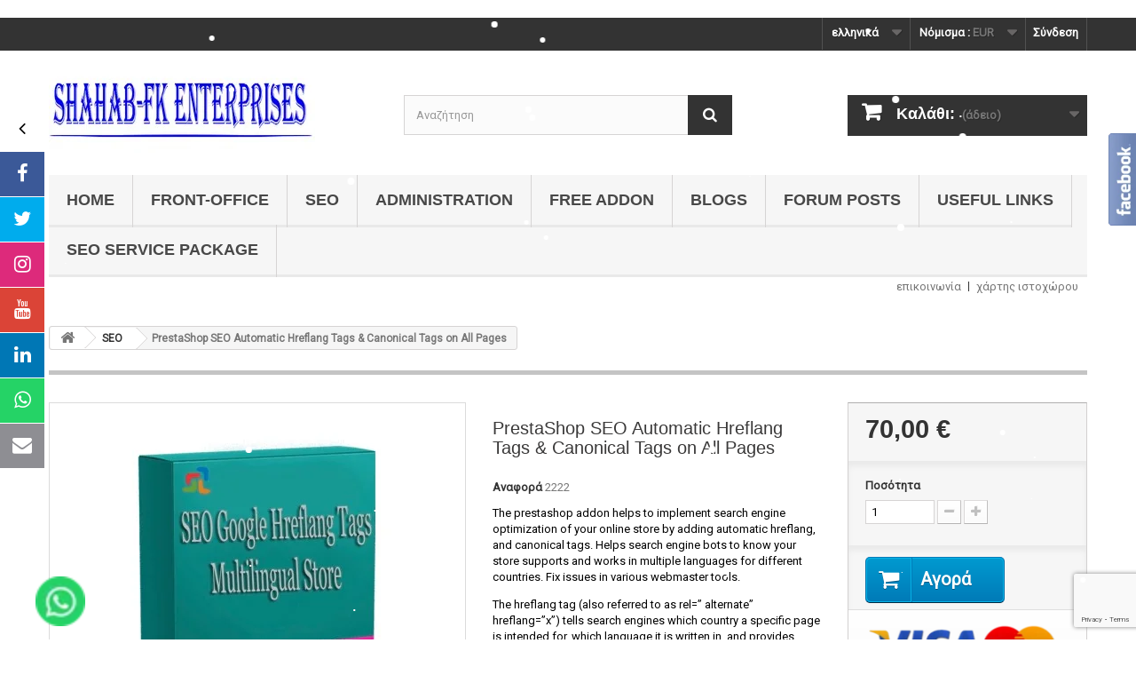

--- FILE ---
content_type: text/html; charset=utf-8
request_url: https://www.presta-addons-modules.com/el/seo/prestashop-seo-automatic-hreflang-tags-canonical-tags-on-all-pages.html
body_size: 47856
content:

<!DOCTYPE HTML>
<!--[if lt IE 7]> <html class="no-js lt-ie9 lt-ie8 lt-ie7" lang="el-gr"><![endif]-->
<!--[if IE 7]><html class="no-js lt-ie9 lt-ie8 ie7" lang="el-gr"><![endif]-->
<!--[if IE 8]><html class="no-js lt-ie9 ie8" lang="el-gr"><![endif]-->
<!--[if gt IE 8]> <html class="no-js ie9" lang="el-gr"><![endif]-->
<html lang="el-gr">
	<head>
		<meta charset="utf-8" />
		<title>PrestaShop SEO Automatic Hreflang Tags &amp; Canonical Tags on All Pages</title>
					<meta name="description" content="The prestashop addon helps to implement search engine optimization of your online store by adding automatic hreflang, and canonical tags. Helps search engine bots to know your store supports and works in multiple languages for different countries. Fix issues in various webmaster tools." />
							<meta name="keywords" content="prestashop,magento,prestashop addons,prestashop modules,presta addons,magento extensions,prestashop schema rich,snippets,prestashop seo module,prestashop custom html js,prestashop hreflang tags,prestashop product tabs,prestashop social login,prestashop banners,prestashop social media,prestashop open graph,prestashop twitter card,magento geolocation redirect,prestashop geolocation,prestashop popup,prestashop seo url,prestashop geoip" />
				<meta name="generator" content="PrestaShop" />
		<meta name="robots" content="index,follow" />
		<meta name="viewport" content="width=device-width, minimum-scale=0.25, maximum-scale=1.6, initial-scale=1.0" />
		<meta name="apple-mobile-web-app-capable" content="yes" />
		<link rel="icon" type="image/vnd.microsoft.icon" href="/img/favicon.ico?1662988506" />
		<link rel="shortcut icon" type="image/x-icon" href="/img/favicon.ico?1662988506" />
														<link rel="stylesheet" href="/themes/default-bootstrap/css/global.css" type="text/css" media="all" />
																<link rel="stylesheet" href="/themes/default-bootstrap/css/autoload/highdpi.css" type="text/css" media="all" />
																<link rel="stylesheet" href="/themes/default-bootstrap/css/autoload/responsive-tables.css" type="text/css" media="all" />
																<link rel="stylesheet" href="/themes/default-bootstrap/css/autoload/uniform.default.css" type="text/css" media="all" />
																<link rel="stylesheet" href="/js/jquery/plugins/fancybox/jquery.fancybox.css" type="text/css" media="all" />
																<link rel="stylesheet" href="/themes/default-bootstrap/css/product.css" type="text/css" media="all" />
																<link rel="stylesheet" href="/themes/default-bootstrap/css/print.css" type="text/css" media="print" />
																<link rel="stylesheet" href="/js/jquery/plugins/bxslider/jquery.bxslider.css" type="text/css" media="all" />
																<link rel="stylesheet" href="/modules/socialsharing/css/socialsharing.css" type="text/css" media="all" />
																<link rel="stylesheet" href="/themes/default-bootstrap/css/modules/blockbestsellers/blockbestsellers.css" type="text/css" media="all" />
																<link rel="stylesheet" href="/themes/default-bootstrap/css/modules/blockcart/blockcart.css" type="text/css" media="all" />
																<link rel="stylesheet" href="/themes/default-bootstrap/css/modules/blockcategories/blockcategories.css" type="text/css" media="all" />
																<link rel="stylesheet" href="/themes/default-bootstrap/css/modules/blockcurrencies/blockcurrencies.css" type="text/css" media="all" />
																<link rel="stylesheet" href="/themes/default-bootstrap/css/modules/blocklanguages/blocklanguages.css" type="text/css" media="all" />
																<link rel="stylesheet" href="/themes/default-bootstrap/css/modules/blocknewproducts/blocknewproducts.css" type="text/css" media="all" />
																<link rel="stylesheet" href="/themes/default-bootstrap/css/modules/blocknewsletter/blocknewsletter.css" type="text/css" media="all" />
																<link rel="stylesheet" href="/themes/default-bootstrap/css/modules/blocksearch/blocksearch.css" type="text/css" media="all" />
																<link rel="stylesheet" href="/js/jquery/plugins/autocomplete/jquery.autocomplete.css" type="text/css" media="all" />
																<link rel="stylesheet" href="/themes/default-bootstrap/css/modules/blockspecials/blockspecials.css" type="text/css" media="all" />
																<link rel="stylesheet" href="/themes/default-bootstrap/css/modules/blocktags/blocktags.css" type="text/css" media="all" />
																<link rel="stylesheet" href="/themes/default-bootstrap/css/modules/blocktopmenu/css/blocktopmenu.css" type="text/css" media="all" />
																<link rel="stylesheet" href="/themes/default-bootstrap/css/modules/blocktopmenu/css/superfish-modified.css" type="text/css" media="all" />
																<link rel="stylesheet" href="/themes/default-bootstrap/css/modules/blockuserinfo/blockuserinfo.css" type="text/css" media="all" />
																<link rel="stylesheet" href="/themes/default-bootstrap/css/modules/blockviewed/blockviewed.css" type="text/css" media="all" />
																<link rel="stylesheet" href="/themes/default-bootstrap/css/modules/homefeatured/homefeatured.css" type="text/css" media="all" />
																<link rel="stylesheet" href="/modules/blockpermanentlinks/blockpermanentlinks.css" type="text/css" media="all" />
																<link rel="stylesheet" href="/modules/paypal/views/css/paypal.css" type="text/css" media="all" />
																<link rel="stylesheet" href="/themes/default-bootstrap/css/product_list.css" type="text/css" media="all" />
																<link rel="stylesheet" href="/modules/smartblog/css/smartblogstyle.css" type="text/css" media="all" />
																<link rel="stylesheet" href="/themes/default-bootstrap/css/modules/mailalerts/mailalerts.css" type="text/css" media="all" />
																<link rel="stylesheet" href="/modules/sfkmoveonpage/views/css/sfkmoveonpage.css" type="text/css" media="all" />
																<link rel="stylesheet" href="/modules/blockreinsurance/style.css" type="text/css" media="all" />
														<script type="text/javascript">
var CUSTOMIZE_TEXTFIELD = 1;
var FancyboxI18nClose = '&Kappa;&lambda;&epsilon;ί&sigma;&iota;&mu;&omicron;';
var FancyboxI18nNext = '&Epsilon;&pi;ό&mu;&epsilon;&nu;&omicron;';
var FancyboxI18nPrev = '&Pi;&rho;&omicron;&eta;&gamma;&omicron;ύ&mu;&epsilon;&nu;&omicron;';
var PS_CATALOG_MODE = false;
var ajax_allowed = true;
var ajaxsearch = true;
var allowBuyWhenOutOfStock = true;
var attribute_anchor_separator = '-';
var attributesCombinations = [];
var availableLaterValue = '';
var availableNowValue = '';
var baseDir = 'https://www.presta-addons-modules.com/';
var baseUri = 'https://www.presta-addons-modules.com/';
var blocksearch_type = 'top';
var comparator_max_item = 3;
var comparedProductsIds = [];
var contentOnly = false;
var currency = {"id":3,"name":"Euro","iso_code":"EUR","iso_code_num":"978","sign":"\u20ac","blank":"1","conversion_rate":"1.000000","deleted":"0","format":"2","decimals":"1","active":"1","prefix":"","suffix":" \u20ac","id_shop_list":null,"force_id":false};
var currencyBlank = 1;
var currencyFormat = 2;
var currencyRate = 1;
var currencySign = '€';
var currentDate = '2026-02-01 00:11:37';
var customerGroupWithoutTax = true;
var customizationFields = false;
var customizationId = null;
var customizationIdMessage = 'Προσαρμογή #';
var default_eco_tax = 0;
var delete_txt = 'Διαγραφή';
var displayList = false;
var displayPrice = 1;
var doesntExist = 'Αυτός ο συνδυασμός δεν υπάρχει για αυτό το προϊόν. Παρακαλώ επιλέξτε διαφορετικό συνδυασμό.';
var doesntExistNoMore = 'Μη διαθέσιμο';
var doesntExistNoMoreBut = 'με αυτά τα χαρακτηριστικά αλλά είναι διαθέσιμο με άλλα';
var ecotaxTax_rate = 0;
var fieldRequired = 'Παρακαλώ συμπληρώστε όλα τα απαραίτητα πεδία πριν αποθηκεύσετε τις αλλαγές σας.';
var freeProductTranslation = 'Δωρεάν!';
var freeShippingTranslation = 'Δωρεάν αποστολή!';
var generated_date = 1769901096;
var groupReduction = 0;
var hasDeliveryAddress = false;
var highDPI = true;
var idDefaultImage = 57;
var id_lang = 23;
var id_product = 10;
var img_dir = 'https://www.presta-addons-modules.com/themes/default-bootstrap/img/';
var img_prod_dir = 'https://www.presta-addons-modules.com/img/p/';
var img_ps_dir = 'https://www.presta-addons-modules.com/img/';
var instantsearch = false;
var isGuest = 0;
var isLogged = 0;
var isMobile = false;
var jqZoomEnabled = false;
var maxQuantityToAllowDisplayOfLastQuantityMessage = 3;
var max_item = 'Δεν μπορείτε να προσθέσετε περισσότερα από3 προϊόντα για  σύγκριση';
var min_item = 'Παρακαλούμε επιλέξτε τουλάχιστον ένα προϊόν';
var minimalQuantity = 1;
var noTaxForThisProduct = true;
var oosHookJsCodeFunctions = [];
var page_name = 'product';
var placeholder_blocknewsletter = 'Εισάγετε τη διεύθυνση ηλεκτονικού ταχυδρομείου σας';
var priceDisplayMethod = 1;
var priceDisplayPrecision = 2;
var productAvailableForOrder = true;
var productBasePriceTaxExcl = 70;
var productBasePriceTaxExcluded = 70;
var productBasePriceTaxIncl = 70;
var productHasAttributes = false;
var productPrice = 70;
var productPriceTaxExcluded = 70;
var productPriceTaxIncluded = 70;
var productPriceWithoutReduction = 70;
var productReference = '2222';
var productShowPrice = true;
var productUnitPriceRatio = 0;
var product_fileButtonHtml = 'Επιλέξτε αρχείο';
var product_fileDefaultHtml = 'Δεν έχει επιλεγεί αρχείο';
var product_specific_price = [];
var quantitiesDisplayAllowed = false;
var quantityAvailable = 0;
var quickView = true;
var reduction_percent = 0;
var reduction_price = 0;
var removingLinkText = 'αφαίρεση αυτού του προϊόντος από το καλάθι';
var roundMode = 2;
var search_url = 'https://www.presta-addons-modules.com/el/search';
var sharing_img = 'https://www.presta-addons-modules.com/57/prestashop-seo-automatic-hreflang-tags-canonical-tags-on-all-pages.jpg';
var sharing_name = 'PrestaShop SEO Automatic Hreflang Tags & Canonical Tags on All Pages';
var sharing_url = 'https://www.presta-addons-modules.com/el/seo/prestashop-seo-automatic-hreflang-tags-canonical-tags-on-all-pages.html';
var specific_currency = false;
var specific_price = 0;
var static_token = '052805404d193e9af11dd8edf163ba31';
var stock_management = 0;
var taxRate = 0;
var toBeDetermined = 'Θα καθοριστεί';
var token = '052805404d193e9af11dd8edf163ba31';
var uploading_in_progress = 'Μεταφόρτωση σε εξέλιξη, παρακαλώ περιμένετε.';
var usingSecureMode = true;
</script>

						<script type="text/javascript" src="/js/jquery/jquery-1.11.0.min.js"></script>
						<script type="text/javascript" src="/js/jquery/jquery-migrate-1.2.1.min.js"></script>
						<script type="text/javascript" src="/js/jquery/plugins/jquery.easing.js"></script>
						<script type="text/javascript" src="/js/tools.js"></script>
						<script type="text/javascript" src="/themes/default-bootstrap/js/global.js"></script>
						<script type="text/javascript" src="/themes/default-bootstrap/js/autoload/10-bootstrap.min.js"></script>
						<script type="text/javascript" src="/themes/default-bootstrap/js/autoload/15-jquery.total-storage.min.js"></script>
						<script type="text/javascript" src="/themes/default-bootstrap/js/autoload/15-jquery.uniform-modified.js"></script>
						<script type="text/javascript" src="/js/jquery/plugins/fancybox/jquery.fancybox.js"></script>
						<script type="text/javascript" src="/themes/default-bootstrap/js/products-comparison.js"></script>
						<script type="text/javascript" src="/js/jquery/plugins/jquery.idTabs.js"></script>
						<script type="text/javascript" src="/js/jquery/plugins/jquery.scrollTo.js"></script>
						<script type="text/javascript" src="/js/jquery/plugins/jquery.serialScroll.js"></script>
						<script type="text/javascript" src="/js/jquery/plugins/bxslider/jquery.bxslider.js"></script>
						<script type="text/javascript" src="/themes/default-bootstrap/js/product.js"></script>
						<script type="text/javascript" src="/modules/socialsharing/js/socialsharing.js"></script>
						<script type="text/javascript" src="/themes/default-bootstrap/js/modules/blockcart/ajax-cart.js"></script>
						<script type="text/javascript" src="/themes/default-bootstrap/js/tools/treeManagement.js"></script>
						<script type="text/javascript" src="/themes/default-bootstrap/js/modules/blocknewsletter/blocknewsletter.js"></script>
						<script type="text/javascript" src="/js/jquery/plugins/autocomplete/jquery.autocomplete.js"></script>
						<script type="text/javascript" src="/themes/default-bootstrap/js/modules/blocksearch/blocksearch.js"></script>
						<script type="text/javascript" src="/themes/default-bootstrap/js/modules/blocktopmenu/js/hoverIntent.js"></script>
						<script type="text/javascript" src="/themes/default-bootstrap/js/modules/blocktopmenu/js/superfish-modified.js"></script>
						<script type="text/javascript" src="/themes/default-bootstrap/js/modules/blocktopmenu/js/blocktopmenu.js"></script>
						<script type="text/javascript" src="/themes/default-bootstrap/js/modules/mailalerts/mailalerts.js"></script>
						<script type="text/javascript" src="/modules/statsdata/js/plugindetect.js"></script>
							<!--
<meta property="og:type" content="product" />
<meta property="og:url" content="https://www.presta-addons-modules.com/el/seo/prestashop-seo-automatic-hreflang-tags-canonical-tags-on-all-pages.html" />
<meta property="og:title" content="PrestaShop SEO Automatic Hreflang Tags &amp; Canonical Tags on All Pages" />
<meta property="og:site_name" content="PrestaShop addons - useful blogs" />
<meta property="og:description" content="The prestashop addon helps to implement search engine optimization of your online store by adding automatic hreflang, and canonical tags. Helps search engine bots to know your store supports and works in multiple languages for different countries. Fix issues in various webmaster tools." />


<meta property="og:image" content="https://www.presta-addons-modules.com/57-large_default/prestashop-seo-automatic-hreflang-tags-canonical-tags-on-all-pages.jpg" />

-->


<meta property="product:pretax_price:amount" content="70" />
<meta property="product:pretax_price:currency" content="EUR" />
<meta property="product:price:amount" content="70" />
<meta property="product:price:currency" content="EUR" />


    <meta name="keywords" content="prestashop, prestashop addons, presta addons, prestashop schema json, prestashop seo module, prestashop hreflang tags, prestashop rich snippet, prestashop chat, prestashop custom html, prestashop product tabs, prestashop geolocation, prestashop popup, prestashop banners, prestashop open graph, prestashop social login, prestashop banner, prestashop html, prestashop product tab, prestashop google translate, prestashop social media, prestashop seo schema, prestashop hreflang tag, prestashop href, prestashop online chat, prestashop geoip, prestashop geolocation, prestashop ip address, prestashop product" />




<link rel="shortcut icon" href="https://www.presta-addons-modules.com/favicon.ico" type="image/x-icon">

<meta name='robots' content='index, follow' />
<meta name="googlebot" content="index, follow">

<meta name="facebook-domain-verification" content="t0pcvtw3555ptlh0n38jc68ufbei3z" data-keepinline="true" data-nocompress="true"/>

<meta name="google-site-verification" content="kCVP54pznDatkc6iL0WY2NciDZQ1AhzUIGSjUh-0tOw" />
<meta name="msvalidate.01" content="EA8FBDD9AA066EBA6B65772E0FD63164" />
<meta name="p:domain_verify" content="2080a95fdfd27f8e407d2293499221ac"/>
<meta name="p:domain_verify" content="e2ffcb126f130f80a13e08dcf2cecb1f"/>
<meta name="yandex-verification" content="710d79ea46da2fec" />
<meta name="majestic-site-verification" content="MJ12_0524bdc9-241e-403a-a371-e39a4c10be68">

<meta name="author" content="Shahab" >

<link rel="apple-touch-icon" href="https://www.presta-addons-modules.com/logo.png">
<link rel="icon" type="image/vnd.microsoft.icon" href="https://www.presta-addons-modules.com/favicon.ico">
<meta name="viewport" content="width=device-width, initial-scale=1">

<meta property="fb:app_id" content="579119035755849"/>
<meta property="og:locale" content="en-us"/>

<!-- Global site tag (gtag.js) - Google Analytics -->
<script async src="https://www.googletagmanager.com/gtag/js?id=UA-48643359-1"></script>
<script>
  window.dataLayer = window.dataLayer || [];
  function gtag(){dataLayer.push(arguments);}
  gtag('js', new Date());

  gtag('config', 'UA-48643359-1');
</script>


<script async src="https://pagead2.googlesyndication.com/pagead/js/adsbygoogle.js?client=ca-pub-4273150513414821"
     crossorigin="anonymous"></script>









<script src="https://www.google.com/recaptcha/api.js?render=6LeRqs8aAAAAAFyVuLqVFpiM4wESThVdPqC47g0e"></script>

<script type="text/javascript">
var PA_GOOGLE_V3_CAPTCHA_SITE_KEY = "6LeRqs8aAAAAAFyVuLqVFpiM4wESThVdPqC47g0e";
</script>


<script type="text/javascript">
	var recaptchaSiteKey = "6LeRqs8aAAAAAFyVuLqVFpiM4wESThVdPqC47g0e";
	var recaptchaTheme = "light";
	var withoutOrder = 1;
</script>

<style>
body {
   font-family: 'Roboto', sans-serif;
}
</style>

<style>
@import url('https://fonts.googleapis.com/css2?family=Roboto&display=swap');
</style>


 

    

   

    
<link rel="stylesheet" href="https://maxcdn.bootstrapcdn.com/font-awesome/4.3.0/css/font-awesome.min.css" type="text/css" media="all">
<link rel="stylesheet" href="https://www.presta-addons-modules.com/modules/sidemenu/views/css/contact-buttons.css" type="text/css" media="all" >    

<script src="https://www.presta-addons-modules.com/modules/sidemenu/views/js/jquery.min.js" data-keepinline="true" data-nocompress="true"></script>
<script src="https://www.presta-addons-modules.com/modules/sidemenu/views/js/jquery.contact-buttons.js" data-keepinline="true" data-nocompress="true"></script>


<script>

//var jq =  jQuery.noConflict(true);

// Initialize Share-Buttons
jq.contactButtons({
  effect  : 'slide-on-scroll', // slide-on-scroll sfk zfk
  buttons : {
    'facebook':  { class: 'facebook', use: true, link: 'https://www.facebook.com/profile.php?id=100069607120357', extras: 'target="_blank"' ,title: 'Visit our Facebook page.' },
    'twitter':   { class: 'twitter',  use: true, icon: 'twitter',link: 'https://twitter.com/Shahab_hrms',extras: 'target="_blank"' , title: 'Follow us on Twitter' },    
    'tumblr':    { class: 'tumblr',   use: false, link: '', extras: 'target="_blank"', title: '' },    
    'instagram': { class: 'instagram',    use: true, link: 'https://www.instagram.com/shahabfk8/?hl=en', extras: 'target="_blank"' , title: 'Visit Our Instagram Page' },        
   	'vk':        { class: 'vk',use: false, icon: 'vk',link: '',extras: 'target="_blank"' , title: '' },    
    'youtube':   { class: 'youtube',    use: true, link: 'https://www.youtube.com/channel/UCf3xPLKNIGTwj0Mxtln_CJg/videos', extras: 'target="_blank"' , title: 'YouTube Page' },            
    'linkedin':  { class: 'linkedin', use: true, link: 'https://www.linkedin.com/in/shahab-khan-3359a575/', extras: 'target="_blank"', title: 'Our Linkedin Company URL' },
    'pinterest': { class: 'pinterest',use: false, icon: 'pinterest',link: '',extras: 'target="_blank"' , title: '' },
    'whatsapp':  { class: 'whatsapp',use: true, icon: 'whatsapp',link: "https://web.whatsapp.com/send?l=en&phone=+918805967041&text=Hi",extras: 'target="_blank"' , title: 'Whats App Number' },    
    'email':     { class: 'email',    use: true, link: 'salehrms@gmail.com',title: 'Send us an Email',type: 'email' }
  }
});

</script>









<!-- Automatic Open Graph and Twitter Cards Tags on All Pages  -->
     
<meta property="og:type" content="product" />
<meta property="og:url" content="https://www.presta-addons-modules.com/el/seo/prestashop-seo-automatic-hreflang-tags-canonical-tags-on-all-pages.html"/>
<meta property="og:title" content="PrestaShop SEO Automatic Hreflang Tags &amp; Canonical Tags on All Pages"/>
<meta property="og:site_name" content="PrestaShop addons - useful blogs"/>
<meta property="og:description" content="The prestashop addon helps to implement search engine optimization of your online store by adding automatic hreflang, and canonical tags. Helps search engine bots to know your store supports and works in multiple languages for different countries. Fix issues in various webmaster tools."/>
<meta property="og:image" content="https://www.presta-addons-modules.com/57-home_default/prestashop-seo-google-hreflang-tag-for-multilingual-store.jpg"/>
<meta property="og:image:src" content="https://www.presta-addons-modules.com/57-home_default/prestashop-seo-google-hreflang-tag-for-multilingual-store.jpg"/>
<meta property="og:image:secure_url" content="https://www.presta-addons-modules.com/57-home_default/prestashop-seo-google-hreflang-tag-for-multilingual-store.jpg"/>
<meta property="og:image:alt" content="PrestaShop SEO Automatic Hreflang Tags &amp; Canonical Tags on All Pages"/>
<meta property="fb:app_id" content="579119035755849"/>
<meta property="og:locale" content="en-us"/>
<meta property="twitter:card" content="summary"/>
<meta property="twitter:site" content="PrestaShop addons - useful blogs"/>
<meta property="twitter:creator" content="@shahab_hrms"/>
<meta property="twitter:title" content="PrestaShop SEO Google Hreflang Tag for Multilingual Store"/>
<meta property="twitter:description" content="The module helps to implement search engine optimization of your online store by adding a hreflang tag and helps search engine bots to know your store supports and works in multiple languages for different countries.
The hreflang tag (also referred to as rel=&rdquo; alternate&rdquo; hreflang=&rdquo;x&rdquo;) tells search engines which country a specific page is intended for, which language it is written in, and provides alternatives for the same page intended for other countries and languages.
1 Year Free Support. 
30 Days Money-Back Guarantee.
For a demo on version 1.7.x visit the below links
Front-office Demo URL =&amp;gt;  https://www.hrms-systems.com/presta-addons/en/ 
Back-office Demo URL =&amp;gt;  https://www.hrms-systems.com/presta-addons/admin619j6kpbb/index.php 
For a demo on version 1.6.x visit the below links
Front-office Demo URL =&amp;gt;  https://www.hrms-systems.com/presta-apps/en/ 
Back-office Demo URL =&amp;gt;  https://www.hrms-systems.com/presta-apps/admin539fyipwq/index.php
OUR PRESTASHOP ADDON"/>
<meta property="twitter:image" content="https://www.presta-addons-modules.com/57-home_default/prestashop-seo-google-hreflang-tag-for-multilingual-store.jpg">
<meta property="twitter:image:src" content="https://www.presta-addons-modules.com/57-home_default/prestashop-seo-google-hreflang-tag-for-multilingual-store.jpg"/>
<meta property="twitter:image:alt" content="PrestaShop SEO Automatic Hreflang Tags &amp; Canonical Tags on All Pages"/>
<meta property="twitter:domain" content="https://www.presta-addons-modules.com/"/>

<!-- JSON-LD markup generated for product image -->
<script type="application/ld+json" data-keepinline="true" data-nocompress="true">
{
    "@context":"http://schema.org/",
    "@type":"ImageObject",
    "@id":"https://www.presta-addons-modules.com/el/seo/prestashop-seo-automatic-hreflang-tags-canonical-tags-on-all-pages.html",
    "name":"PrestaShop SEO Automatic Hreflang Tags &amp; Canonical Tags on All Pages",
    "image": {
        "@type": "ImageObject",
        "url": "https://www.presta-addons-modules.com/57-home_default/prestashop-seo-google-hreflang-tag-for-multilingual-store.jpg"
      },
    "thumbnail":"https://www.presta-addons-modules.com/57-home_default/prestashop-seo-google-hreflang-tag-for-multilingual-store.jpg",
    "representativeOfPage":true,
    "contentUrl":"https://www.presta-addons-modules.com/57-home_default/prestashop-seo-google-hreflang-tag-for-multilingual-store.jpg",
    "caption":"PrestaShop SEO Automatic Hreflang Tags &amp; Canonical Tags on All Pages"
}
</script>

<!-- JSON-LD markup generated by Google Structured Data Markup Helper. From DB -->
<script type="application/ld+json" data-keepinline="true" data-nocompress="true">
{
  "@context" : "https://schema.org",
  "@type" : "Product",
  "@id": "https://www.presta-addons-modules.com/el/seo/prestashop-seo-automatic-hreflang-tags-canonical-tags-on-all-pages.html",
  "productID": "10",
  "name" : "PrestaShop SEO Automatic Hreflang Tags &amp; Canonical Tags on All Pages",
  "image": {
        "@type": "ImageObject",
        "url": "https://www.presta-addons-modules.com/57-home_default/prestashop-seo-google-hreflang-tag-for-multilingual-store.jpg"
      },
  "description" : "The prestashop addon helps to implement search engine optimization of your online store by adding automatic hreflang, and canonical tags. Helps search engine bots to know your store supports and works in multiple languages for different countries. Fix issues in various webmaster tools.",
  "category" : "Home",
  "sku" : "SFK-2",
  "mpn" : "SFK-2",
  

  
   
  
    "brand": {
    "@type": "Brand",
    "name": "Shahab-FK Enterprises"
  },
  
    "manufacturer": {
    "@type": "Organization",
    "name": "Shahab-FK Enterprises"
  },
   
    
  "url" : "https://www.presta-addons-modules.com/el/seo/prestashop-seo-automatic-hreflang-tags-canonical-tags-on-all-pages.html",

   "mainEntityOfPage": {
      "@type": "WebPage",
      "@id": "https://www.presta-addons-modules.com/el/seo/prestashop-seo-automatic-hreflang-tags-canonical-tags-on-all-pages.html"
    },
               
              
              
          
    "aggregateRating" : {
    "@type" : "AggregateRating",
    "ratingValue" : "5",
    "bestRating" : "5",
    "worstRating" : "1",
    "reviewCount":"1"
  },
        
         
          
       

    "offers": {
    "@type": "Offer",
    "@id": "https://www.presta-addons-modules.com/",
    "priceSpecification":{
        "@type":"PriceSpecification",
        "price":"70",
        "priceCurrency":"EUR",
        "valueAddedTaxIncluded":true
    },
            
    "availability": "https://schema.org/",
    "itemCondition":"http://schema.org/NewCondition",
    
    "priceValidUntil": "2050-12-31",
    "url": "https://www.presta-addons-modules.com/el/seo/prestashop-seo-automatic-hreflang-tags-canonical-tags-on-all-pages.html",
    "seller": {
        "@type": "Organization",
        "@id":"https://www.presta-addons-modules.com/",
        "name": "PrestaShop addons - useful blogs"
      },
      
     "additionalProperty" :  ,                 
              
    "shippingDetails": {
        "@type": "OfferShippingDetails",
        "shippingRate": {
          "@type": "MonetaryAmount",
          "value": "0",
          "currency": "EUR"
        },
        "shippingOrigin": {
           "@type": "https://schema.org/DefinedRegion",
           "addressCountry": "FR"
         },
        "shippingDestination": {
          "@type": "DefinedRegion",
          "addressCountry": "FR"
        },
        
        "deliveryTime": {
          "@type": "ShippingDeliveryTime",
          "handlingTime": {
            "@type": "QuantitativeValue",
            "minValue": "1",
            "maxValue": "4",
            "unitCode": "DAY"
          },
          "transitTime": {
            "@type": "QuantitativeValue",
            "minValue": "1",
            "maxValue": "4",
            "unitCode": "DAY"
          }
        }
      },
      "hasMerchantReturnPolicy": {
        "@type": "MerchantReturnPolicy",
        "applicableCountry": "FR",
        "merchantReturnDays": "60",
        "returnPolicyCategory": "https://schema.org/MerchantReturnFiniteReturnWindow",
        "returnMethod": "https://schema.org/ReturnByMail",
        "restockingFee": "https://schema.org/NoRestockingFees",
        "returnFees": "https://schema.org/FreeReturn"
      }       
  },
   
  
  "sameAs": [
      "https://www.facebook.com/shahabhrms/",
      "https://twitter.com/Shahab_hrms",
      "https://www.linkedin.com/in/shahab-khan-3359a575/",
      "https://www.youtube.com/channel/UCf3xPLKNIGTwj0Mxtln_CJg/videos",
      "https://www.instagram.com/shahabfk8/?hl=en",
      "https://vk.com/id536299555"
   ]
}
</script>




<!-- JSON-LD markup generated by Google Structured Data Markup Helper. For WebSite -->
<script type="application/ld+json" data-keepinline="true" data-nocompress="true">
{
    "@context":"http://schema.org",
    "@type":"WebPage",
    "isPartOf": {
        "@type":"WebSite",
        "url":  "https://www.presta-addons-modules.com/el/",
        "name": "PrestaShop addons - useful blogs"
    },
    "name": "PrestaShop SEO Automatic Hreflang Tags &amp; Canonical Tags on All Pages",
    "url":  "https://www.presta-addons-modules.com/el/seo/prestashop-seo-automatic-hreflang-tags-canonical-tags-on-all-pages.html"
}
</script>

<!-- JSON-LD markup generated by Google Structured Data Markup Helper. For Organization -->
<script type="application/ld+json" data-keepinline="true" data-nocompress="true">
{
    "@context" : "http://schema.org",
    "@type" : "Organization",
    "name" : "PrestaShop addons - useful blogs",
    "alternateName": "PrestaShop addons - useful blogs",
    "LegalName": "PrestaShop addons - useful blogs",
    "url": "https://www.presta-addons-modules.com/el/",
    "logo" : {
        "@type":"ImageObject",
        "url":"https://www.presta-addons-modules.com/img/logo.jpg"
    },
    "contactPoint": {
         "@type": "ContactPoint",
         "contactType": "customer support",
         "telephone": "+918805967041",
         "email": "salehrms@gmail.com"
     },
     "sameAs": [
        "https://www.facebook.com/shahabhrms/",
        "https://twitter.com/Shahab_hrms",
        "https://www.linkedin.com/in/shahab-khan-3359a575/",
        "https://www.youtube.com/channel/UCf3xPLKNIGTwj0Mxtln_CJg/videos",
        "https://www.instagram.com/shahabfk8/?hl=en",
        "https://vk.com/id536299555"
   ]           
}
</script>





<!-- JSON-LD markup generated by Google Structured Data Markup Helper. For WebSite Search-->
<script type="application/ld+json" data-keepinline="true" data-nocompress="true">
    {
      "@context": "https://schema.org",
      "@type": "WebSite",
      "name": "PrestaShop addons - useful blogs",
      "inLanguage": "en-us",
      "url" : "https://www.presta-addons-modules.com/",
        "image": {
          "@type": "ImageObject",
          "url":"https://www.presta-addons-modules.com/img/logo.jpg"
        },
      "potentialAction": {
        "@type": "SearchAction",
        "target": "https://www.presta-addons-modules.com/el/search?search_query={search_term_string}",
        "query-input": "required name=search_term_string"
      }
    }
  </script>



<!-- JSON-LD markup generated by Google Structured Data Markup Helper. For Breadcrumb List -->
<script type="application/ld+json" data-keepinline="true" data-nocompress="true">
{
 "@context": "https://schema.org",
 "@type": "BreadcrumbList",
 "itemListElement":
 [
   {
   "@type": "ListItem",
   "position": 1,
   "item":
   {
    "@id": "https://www.presta-addons-modules.com/",
    "name": "PrestaShop addons - useful blogs"
    }
  },
  {
   "@type": "ListItem",
  "position": 2,
  "item":
   {
     "@id": "PrestaShop SEO Automatic Hreflang Tags &amp; Canonical Tags on All Pages",
     "name": "https://www.presta-addons-modules.com/el/seo/prestashop-seo-automatic-hreflang-tags-canonical-tags-on-all-pages.html"
   }
  }
 ]
}
</script>



<!-- JSON-LD markup generated by Google Structured Data Markup Helper. For Local Business ps16-->
<script type="application/ld+json" data-keepinline="true" data-nocompress="true">
{
  "@context": "https://schema.org",
  "@type": "LocalBusiness",
  "name": "Shahab-FK Enterprises",
  "telephone": "+918805967041",
  "email": "salehrms@gmail.com",
  "priceRange": "&euro;10-&euro;1000",
  "url": "https://www.presta-addons-modules.com/",
  "logo": "https://www.presta-addons-modules.com/logo.jpg",
  "image": {
        "@type": "ImageObject",
        "url": "https://www.presta-addons-modules.com/logo.jpg"
      },

  "address": {
    "@type": "PostalAddress",
    "streetAddress": "Kumar Sublime Society",
    "addressLocality": "NIBM Kondhwa",
    "addressRegion": "Pune",
    "postalCode": "411048",
    "addressCountry": "India"
  },
  
  "geo": {
    "@type": "GeoCoordinates",
    "latitude": "18.454081",
    "longitude": "73.874329"
  }
}
</script>


<!--  JSON-LD markup generated for Rich FAQ Snippets -->     
<script type="application/ld+json" data-keepinline="true" data-nocompress="true">
{
  "@context": "https://schema.org",
  "@type": "FAQPage",
  "mainEntity": 
  [
      {
    "@type": "Question",
    "name": "What is PrestaShop?",
    "acceptedAnswer": {
      "@type": "Answer",
      "text": "PrestaShop is an open-source e-commerce platform that allows users to create and manage online stores. One of the features of PrestaShop is the ability to use addons, which are additional modules or plugins that can be added to the platform to enhance its functionality."
    }
  }, 
      {
    "@type": "Question",
    "name": "What is PrestaShop Addons?",
    "acceptedAnswer": {
      "@type": "Answer",
      "text": "PrestaShop Addons is a marketplace for third-party modules and themes for the PrestaShop e-commerce platform. It allows users to easily add new functionality and design elements to their online stores by installing pre-built modules and themes created by other developers. These add-ons can help with tasks such as SEO schema, geolocation, and social media integration."
    }
  }, 
      {
    "@type": "Question",
    "name": "What is Social Media Links Module?",
    "acceptedAnswer": {
      "@type": "Answer",
      "text": "The Social Media Links Module is a plugin for the PrestaShop e-commerce platform that allows store owners to add links to their social media profiles on various platforms like Facebook, Twitter, Instagram, YouTube, Pinterest, LinkedIn, etc. on their website. This allows customers to easily follow the store on social media and stay updated on new products, promotions, and events. The module can be installed and configured through the PrestaShop back-office, and it can be added as a block to the website&#039;s footer or header. Once installed, it can be customized to show icons and links to the store&#039;s social media profiles."
    }
  },
    {
    "@type": "Question",
    "name": "What is SEO schema module?",
    "acceptedAnswer": {
      "@type": "Answer",
      "text": "An SEO schema module for PrestaShop is a plugin that allows you to add structured data, also known as schema markup, to your store pages. Structured data is a type of code that helps search engines understand the content of your pages and how they are related to each other. This can help improve the visibility and search engine ranking of your store.

"
    }
  }, 
  
    {
    "@type": "Question",
    "name": "What is Geolocation Module?",
    "acceptedAnswer": {
      "@type": "Answer",
      "text": "The PrestaShop Geolocation Module is a plugin for the PrestaShop e-commerce platform that allows store owners to automatically detect a customer&#039;s location and display country-specific content, such as prices and shipping options. This can be useful for businesses that need to comply with local regulations or that want to offer a more personalized shopping experience for their customers. The module can be installed and configured through the PrestaShop back-office, and it uses the customer&#039;s IP address to determine their location."
    }
  }
  ]
}
</script>


<!--  JSON-LD markup generated by Google Structured Data Markup Helper. For Sitelink SearchBox -->
<script type="application/ld+json" data-keepinline="true" data-nocompress="true">
    {
      "@context": "http://schema.org",
      "@type": "WebSite",
      "url": "https://www.presta-addons-modules.com/",
      "potentialAction": {
        "@type": "SearchAction",
        "target": "https://www.presta-addons-modules.com/search?controller=search&orderby=position&orderway=desc&search_query={search_query}&submit_search=",
        "query-input": "required name=search_query"
      }
    }
</script>

<!-- Custom HTML CSS JS etc... -->

<meta name="keywords" content="prestashop, prestashop addons, presta addons, prestashop schema json, prestashop seo module, prestashop hreflang tags, prestashop rich snippet, prestashop chat, prestashop custom html, prestashop product tabs, prestashop geolocation, prestashop popup, prestashop banners, prestashop open graph, prestashop social login, prestashop banner, prestashop html, prestashop product tab, prestashop google translate, prestashop social media, prestashop seo schema, prestashop hreflang tag, prestashop href, prestashop online chat, prestashop geoip, prestashop geolocation, prestashop ip address, prestashop product" />




<link rel="shortcut icon" href="https://www.presta-addons-modules.com/favicon.ico" type="image/x-icon">

<meta name='robots' content='index, follow' />
<meta name="googlebot" content="index, follow">

<meta name="facebook-domain-verification" content="t0pcvtw3555ptlh0n38jc68ufbei3z" data-keepinline="true" data-nocompress="true"/>

<meta name="google-site-verification" content="kCVP54pznDatkc6iL0WY2NciDZQ1AhzUIGSjUh-0tOw" />
<meta name="msvalidate.01" content="EA8FBDD9AA066EBA6B65772E0FD63164" />
<meta name="p:domain_verify" content="2080a95fdfd27f8e407d2293499221ac"/>
<meta name="p:domain_verify" content="e2ffcb126f130f80a13e08dcf2cecb1f"/>
<meta name="yandex-verification" content="710d79ea46da2fec" />
<meta name="majestic-site-verification" content="MJ12_0524bdc9-241e-403a-a371-e39a4c10be68">

<meta name="author" content="Shahab" >

<link rel="apple-touch-icon" href="https://www.presta-addons-modules.com/logo.png">
<link rel="icon" type="image/vnd.microsoft.icon" href="https://www.presta-addons-modules.com/favicon.ico">
<meta name="viewport" content="width=device-width, initial-scale=1">

<meta property="fb:app_id" content="579119035755849"/>
<meta property="og:locale" content="en-us"/>

<!-- Global site tag (gtag.js) - Google Analytics -->
<script async src="https://www.googletagmanager.com/gtag/js?id=UA-48643359-1"></script>
<script>
  window.dataLayer = window.dataLayer || [];
  function gtag(){dataLayer.push(arguments);}
  gtag('js', new Date());

  gtag('config', 'UA-48643359-1');
</script>


<script async src="https://pagead2.googlesyndication.com/pagead/js/adsbygoogle.js?client=ca-pub-4273150513414821"
     crossorigin="anonymous"></script>









<script src="https://www.google.com/recaptcha/api.js?render=6LeRqs8aAAAAAFyVuLqVFpiM4wESThVdPqC47g0e"></script>

<script type="text/javascript">
var PA_GOOGLE_V3_CAPTCHA_SITE_KEY = "6LeRqs8aAAAAAFyVuLqVFpiM4wESThVdPqC47g0e";
</script>


<script type="text/javascript">
	var recaptchaSiteKey = "6LeRqs8aAAAAAFyVuLqVFpiM4wESThVdPqC47g0e";
	var recaptchaTheme = "light";
	var withoutOrder = 1;
</script>

<style>
body {
   font-family: 'Roboto', sans-serif;
}
</style>

<style>
@import url('https://fonts.googleapis.com/css2?family=Roboto&display=swap');
</style>


 

<!-- Automatic Hreflang Canonical Tags -->

<link rel="canonical" href="" />



     



<!-- Automatic Hreflang Canonical Tags -->

<link rel="canonical" href="https://www.presta-addons-modules.com/el/seo/prestashop-seo-automatic-hreflang-tags-canonical-tags-on-all-pages.html" />
    
    
    <link rel="alternate" hreflang="en-us" href="https://www.presta-addons-modules.com/en/seo/prestashop-seo-automatic-hreflang-tags-canonical-tags-on-all-pages.html"  />
<link rel="alternate" hreflang="fr-fr" href="https://www.presta-addons-modules.com/fr/seo/prestashop-seo-automatic-hreflang-tags-canonical-tags-on-all-pages.html"  />
<link rel="alternate" hreflang="it-it" href="https://www.presta-addons-modules.com/it/seo/prestashop-seo-automatic-hreflang-tags-canonical-tags-on-all-pages.html"  />
<link rel="alternate" hreflang="de-de" href="https://www.presta-addons-modules.com/de/seo/prestashop-seo-automatic-hreflang-tags-canonical-tags-on-all-pages.html"  />
<link rel="alternate" hreflang="en-gb" href="https://www.presta-addons-modules.com/gb/seo/prestashop-seo-automatic-hreflang-tags-canonical-tags-on-all-pages.html"  />
<link rel="alternate" hreflang="pt-pt" href="https://www.presta-addons-modules.com/pt/seo/prestashop-seo-automatic-hreflang-tags-canonical-tags-on-all-pages.html"  />
<link rel="alternate" hreflang="nl-nl" href="https://www.presta-addons-modules.com/nl/seo/prestashop-seo-automatic-hreflang-tags-canonical-tags-on-all-pages.html"  />
<link rel="alternate" hreflang="es-es" href="https://www.presta-addons-modules.com/es/seo/prestashop-seo-automatic-hreflang-tags-canonical-tags-on-all-pages.html"  />
<link rel="alternate" hreflang="ar-sa" href="https://www.presta-addons-modules.com/ar/index.php?controller=product_rule&id=10&rewrite=prestashop-seo-automatic-hreflang-tags-canonical-tags-on-all-pages&ean13=3760324437803&meta_keywords=[base64]&meta_title=prestashop-seo-automatic-hreflang-tags-canonical-tags-on-all-pages"  />
<link rel="alternate" hreflang="sr-sr" href="https://www.presta-addons-modules.com/sr/seo/prestashop-seo-automatic-hreflang-tags-canonical-tags-on-all-pages.html"  />
<link rel="alternate" hreflang="pl-pl" href="https://www.presta-addons-modules.com/pl/seo/prestashop-seo-automatic-hreflang-tags-canonical-tags-on-all-pages.html"  />
<link rel="alternate" hreflang="th-th" href="https://www.presta-addons-modules.com/th/index.php?controller=product_rule&id=10&rewrite=prestashop-seo-automatic-hreflang-tags-canonical-tags-on-all-pages&ean13=3760324437803&meta_keywords=[base64]&meta_title=prestashop-seo-automatic-hreflang-tags-canonical-tags-on-all-pages"  />
<link rel="alternate" hreflang="sv-sv" href="https://www.presta-addons-modules.com/sv/seo/prestashop-seo-automatic-hreflang-tags-canonical-tags-on-all-pages.html"  />
<link rel="alternate" hreflang="sk-sk" href="https://www.presta-addons-modules.com/sk/seo/prestashop-seo-automatic-hreflang-tags-canonical-tags-on-all-pages.html"  />
<link rel="alternate" hreflang="ur" href="https://www.presta-addons-modules.com/ur/index.php?controller=product_rule&id=10&rewrite=prestashop-seo-automatic-hreflang-tags-canonical-tags-on-all-pages&ean13=3760324437803&meta_keywords=[base64]&meta_title=prestashop-seo-automatic-hreflang-tags-canonical-tags-on-all-pages"  />
<link rel="alternate" hreflang="no-no" href="https://www.presta-addons-modules.com/no/seo/prestashop-seo-automatic-hreflang-tags-canonical-tags-on-all-pages.html"  />
<link rel="alternate" hreflang="uk-ua" href="https://www.presta-addons-modules.com/uk/seo/prestashop-seo-automatic-hreflang-tags-canonical-tags-on-all-pages.html"  />
<link rel="alternate" hreflang="ja-jp" href="https://www.presta-addons-modules.com/ja/index.php?controller=product_rule&id=10&rewrite=prestashop-seo-automatic-hreflang-tags-canonical-tags-on-all-pages&ean13=3760324437803&meta_keywords=[base64]&meta_title=prestashop-seo-automatic-hreflang-tags-canonical-tags-on-all-pages"  />
<link rel="alternate" hreflang="ms-my" href="https://www.presta-addons-modules.com/ms/index.php?controller=product_rule&id=10&rewrite=prestashop-seo-automatic-hreflang-tags-canonical-tags-on-all-pages&ean13=3760324437803&meta_keywords=[base64]&meta_title=prestashop-seo-automatic-hreflang-tags-canonical-tags-on-all-pages"  />
<link rel="alternate" hreflang="lv-lv" href="https://www.presta-addons-modules.com/lv/seo/prestashop-seo-automatic-hreflang-tags-canonical-tags-on-all-pages.html"  />
<link rel="alternate" hreflang="fa-ir" href="https://www.presta-addons-modules.com/fa/index.php?controller=product_rule&id=10&rewrite=prestashop-seo-automatic-hreflang-tags-canonical-tags-on-all-pages&ean13=3760324437803&meta_keywords=[base64]&meta_title=prestashop-seo-automatic-hreflang-tags-canonical-tags-on-all-pages"  />
<link rel="alternate" hreflang="es-mx" href="https://www.presta-addons-modules.com/mx/seo/prestashop-seo-automatic-hreflang-tags-canonical-tags-on-all-pages.html"  />
<link rel="alternate" hreflang="id-id" href="https://www.presta-addons-modules.com/id/index.php?controller=product_rule&id=10&rewrite=prestashop-seo-automatic-hreflang-tags-canonical-tags-on-all-pages&ean13=3760324437803&meta_keywords=[base64]&meta_title=prestashop-seo-automatic-hreflang-tags-canonical-tags-on-all-pages"  />
<link rel="alternate" hreflang="hu-hu" href="https://www.presta-addons-modules.com/hu/seo/prestashop-seo-automatic-hreflang-tags-canonical-tags-on-all-pages.html"  />
<link rel="alternate" hreflang="ka-ge" href="https://www.presta-addons-modules.com/ka/index.php?controller=product_rule&id=10&rewrite=prestashop-seo-automatic-hreflang-tags-canonical-tags-on-all-pages&ean13=3760324437803&meta_keywords=[base64]&meta_title=prestashop-seo-automatic-hreflang-tags-canonical-tags-on-all-pages"  />
<link rel="alternate" hreflang="fi-fi" href="https://www.presta-addons-modules.com/fi/seo/prestashop-seo-automatic-hreflang-tags-canonical-tags-on-all-pages.html"  />
<link rel="alternate" hreflang="et-ee" href="https://www.presta-addons-modules.com/et/seo/prestashop-seo-automatic-hreflang-tags-canonical-tags-on-all-pages.html"  />
<link rel="alternate" hreflang="da-dk" href="https://www.presta-addons-modules.com/da/seo/prestashop-seo-automatic-hreflang-tags-canonical-tags-on-all-pages.html"  />
<link rel="alternate" hreflang="cs-cz" href="https://www.presta-addons-modules.com/cs/seo/prestashop-seo-automatic-hreflang-tags-canonical-tags-on-all-pages.html"  />
<link rel="alternate" hreflang="tr-tr" href="https://www.presta-addons-modules.com/tr/seo/prestashop-seo-automatic-hreflang-tags-canonical-tags-on-all-pages.html"  />
<link rel="alternate" hreflang="el-gr" href="https://www.presta-addons-modules.com/el/seo/prestashop-seo-automatic-hreflang-tags-canonical-tags-on-all-pages.html"  />
<link rel="alternate" hreflang="hr-hr" href="https://www.presta-addons-modules.com/hr/seo/prestashop-seo-automatic-hreflang-tags-canonical-tags-on-all-pages.html"  />
<link rel="alternate" hreflang="zh-tw" href="https://www.presta-addons-modules.com/tw/index.php?controller=product_rule&id=10&rewrite=prestashop-seo-automatic-hreflang-tags-canonical-tags-on-all-pages&ean13=3760324437803&meta_keywords=[base64]&meta_title=prestashop-seo-automatic-hreflang-tags-canonical-tags-on-all-pages"  />
<link rel="alternate" hreflang="bg-bg" href="https://www.presta-addons-modules.com/bg/index.php?controller=product_rule&id=10&rewrite=prestashop-seo-automatic-hreflang-tags-canonical-tags-on-all-pages&ean13=3760324437803&meta_keywords=[base64]&meta_title=prestashop-seo-automatic-hreflang-tags-canonical-tags-on-all-pages"  />
<link rel="alternate" hreflang="ru-ru" href="https://www.presta-addons-modules.com/ru/seo/prestashop-seo-automatic-hreflang-tags-canonical-tags-on-all-pages.html"  />
<link rel="alternate" hreflang="ca-es" href="https://www.presta-addons-modules.com/ca/index.php?controller=product_rule&id=10&rewrite=prestashop-seo-automatic-hreflang-tags-canonical-tags-on-all-pages&ean13=3760324437803&meta_keywords=[base64]&meta_title=prestashop-seo-automatic-hreflang-tags-canonical-tags-on-all-pages"  />
<link rel="alternate" hreflang="az-az" href="https://www.presta-addons-modules.com/az/index.php?controller=product_rule&id=10&rewrite=prestashop-seo-automatic-hreflang-tags-canonical-tags-on-all-pages&ean13=3760324437803&meta_keywords=[base64]&meta_title=prestashop-seo-automatic-hreflang-tags-canonical-tags-on-all-pages"  />
<link rel="alternate" hreflang="es-ar" href="https://www.presta-addons-modules.com/ag/seo/prestashop-seo-automatic-hreflang-tags-canonical-tags-on-all-pages.html"  />
<link rel="alternate" hreflang="es-co" href="https://www.presta-addons-modules.com/cb/seo/prestashop-seo-automatic-hreflang-tags-canonical-tags-on-all-pages.html"  />
<link rel="alternate" hreflang="gl-es" href="https://www.presta-addons-modules.com/gl/index.php?controller=product_rule&id=10&rewrite=prestashop-seo-automatic-hreflang-tags-canonical-tags-on-all-pages&ean13=3760324437803&meta_keywords=[base64]&meta_title=prestashop-seo-automatic-hreflang-tags-canonical-tags-on-all-pages"  />
<link rel="alternate" hreflang="eu-ES" href="https://www.presta-addons-modules.com/eu/index.php?controller=product_rule&id=10&rewrite=prestashop-seo-automatic-hreflang-tags-canonical-tags-on-all-pages&ean13=3760324437803&meta_keywords=[base64]&meta_title=prestashop-seo-automatic-hreflang-tags-canonical-tags-on-all-pages"  />
<link rel="alternate" hreflang="fr-ca" href="https://www.presta-addons-modules.com/qc/seo/prestashop-seo-automatic-hreflang-tags-canonical-tags-on-all-pages.html"  />

    
         


    
<script src="https://www.presta-addons-modules.com/modules/sfklike/views//js/jquery.min.js"></script>
<script src="https://www.presta-addons-modules.com/modules/sfklike/views//js/sfklike.js"></script>

<link rel="stylesheet" type="text/css" href="https://www.presta-addons-modules.com/modules/sfklike/views//css/sfklike.css">

<div id="sfksocialpopup" title="SFK Social Media Like Floating Sidebar on Left or Right Side of the Home Page Management">
    
<script type="text/javascript">
    jQuery2(document).ready(function() {
        jQuery2('.sfklike1').SFKSLIDE({
            'direction':"right"
        });
    });
</script>

<div class="sfklike1 sfklike-box">
    <div class="sfklike-content">
        <div class="sfklike-content2" style="background-color:white;">

    <iframe src="https://www.facebook.com/plugins/page.php?href=https://www.facebook.com/shahabhrms/&width=300&height=500&small_header=true&adapt_container_width=true&hide_cover=false&show_facepile=true&tabs=timeline"  
    style="border:none;overflow:hidden;width:300px; height:500px;" scrolling="no" frameborder="0" allowTransparency="true"></iframe>

        </div> 
    </div>
    <div class="sfklike-logo">
        <img alt="SFK Social Media Like Floating Sidebar on Left or Right Side of the Home Page Management" src="https://www.presta-addons-modules.com/modules/sfklike/views//img/sfkimage.png" width="32" height="104"  />
    </div>

</div>
    
</div>

<script defer type="text/javascript">/*
 *
 *  2007-2021 PayPal
 *
 *  NOTICE OF LICENSE
 *
 *  This source file is subject to the Academic Free License (AFL 3.0)
 *  that is bundled with this package in the file LICENSE.txt.
 *  It is also available through the world-wide-web at this URL:
 *  http://opensource.org/licenses/afl-3.0.php
 *  If you did not receive a copy of the license and are unable to
 *  obtain it through the world-wide-web, please send an email
 *  to license@prestashop.com so we can send you a copy immediately.
 *
 *  DISCLAIMER
 *
 *  Do not edit or add to this file if you wish to upgrade PrestaShop to newer
 *  versions in the future. If you wish to customize PrestaShop for your
 *  needs please refer to http://www.prestashop.com for more information.
 *
 *  @author 2007-2021 PayPal
 *  @author 202 ecommerce <tech@202-ecommerce.com>
 *  @copyright PayPal
 *  @license http://opensource.org/licenses/osl-3.0.php Open Software License (OSL 3.0)
 *
 */


    

function updateFormDatas()
{
	var nb = $('#quantity_wanted').val();
	var id = $('#idCombination').val();

	$('.paypal_payment_form input[name=quantity]').val(nb);
	$('.paypal_payment_form input[name=id_p_attr]').val(id);
}
	
$(document).ready( function() {
    
		var baseDirPP = baseDir.replace('http:', 'https:');
		
	if($('#in_context_checkout_enabled').val() != 1)
	{
        $(document).on('click','#payment_paypal_express_checkout', function() {
			$('#paypal_payment_form_cart').submit();
			return false;
		});
	}


	var jquery_version = $.fn.jquery.split('.');
	if(jquery_version[0]>=1 && jquery_version[1] >= 7)
	{
		$('body').on('submit',".paypal_payment_form", function () {
			updateFormDatas();
		});
	}
	else {
		$('.paypal_payment_form').live('submit', function () {
			updateFormDatas();
		});
	}

	function displayExpressCheckoutShortcut() {
		var id_product = $('input[name="id_product"]').val();
		var id_product_attribute = $('input[name="id_product_attribute"]').val();
		$.ajax({
			type: "GET",
			url: baseDirPP+'/modules/paypal/express_checkout/ajax.php',
			data: { get_qty: "1", id_product: id_product, id_product_attribute: id_product_attribute },
			cache: false,
			success: function(result) {
				if (result == '1') {
					$('#container_express_checkout').slideDown();
				} else {
					$('#container_express_checkout').slideUp();
				}
				return true;
			}
		});
	}

	$('select[name^="group_"]').change(function () {
		setTimeout(function(){displayExpressCheckoutShortcut()}, 500);
	});

	$('.color_pick').click(function () {
		setTimeout(function(){displayExpressCheckoutShortcut()}, 500);
	});

    if($('body#product').length > 0) {
        setTimeout(function(){displayExpressCheckoutShortcut()}, 500);
    }
	
	
			

	var modulePath = 'modules/paypal';
	var subFolder = '/integral_evolution';

	var fullPath = baseDirPP + modulePath + subFolder;
	var confirmTimer = false;
		
	if ($('form[target="hss_iframe"]').length == 0) {
		if ($('select[name^="group_"]').length > 0)
			displayExpressCheckoutShortcut();
		return false;
	} else {
		checkOrder();
	}

	function checkOrder() {
		if(confirmTimer == false)
			confirmTimer = setInterval(getOrdersCount, 1000);
	}

	});


</script>



<script type="text/javascript" src="//translate.google.com/translate_a/element.js?cb=googleTranslateElementInit"></script>
  
<div id="google_translate_element" align="right" style="padding-right:75px;padding-top:10px;padding-bottom:10px;" ></div>
<div id="google_translate_element"></div><script type="text/javascript" data-keepinline="true" data-nocompress="true">
var g_gTranslateIsAdded = false;
var sfk_iso_code = "us";
setCookie('googtrans', '/us', 1);
function googleTranslateElementInit() {
    if (!g_gTranslateIsAdded ) {
        g_gTranslateIsAdded = true;
        new google.translate.TranslateElement({pageLanguage: 'auto', layout: google.translate.TranslateElement.InlineLayout.HORIZONTAL, autoDisplay: true}, 'google_translate_element');
    }
}
function setCookie(key, value, expiry) {
        var expires = new Date();
        expires.setTime(expires.getTime() + (expiry * 24 * 60 * 60 * 1000));
        document.cookie = key + '=' + value + ';expires=' + expires.toUTCString();
}
	
</script><script type="text/javascript" src="//translate.google.com/translate_a/element.js?cb=googleTranslateElementInit"></script>
</div>




<link rel="stylesheet" href="https://www.presta-addons-modules.com//modules/sfkmoveonpage/views/css/sfkmoveonpage.css">
<script src="https://www.presta-addons-modules.com//modules/sfkmoveonpage/views/js/sfkmoveonpage.js"></script>



    

<img onclick="topFunction()"  id="sfk_scrollup" title="Scroll to Top of Page - Move on Page from Bottom to Top Management" src="https://www.presta-addons-modules.com/modules/sfkmoveonpage/views/img/icon_black.png" alt="Scroll to Top of Page - Move on Page from Bottom to Top Management">

   



		<style>
body {
   font-family: 'Roboto';
}
</style>

<style>
@import url('https://fonts.googleapis.com/css2?family=Roboto&display=swap');
</style>

<!--		<link rel="stylesheet" href="//fonts.googleapis.com/css?family=Open+Sans:300,600&amp;subset=latin,latin-ext" type="text/css" media="all" />-->
		<!--[if IE 8]>
		<script src="https://oss.maxcdn.com/libs/html5shiv/3.7.0/html5shiv.js"></script>
		<script src="https://oss.maxcdn.com/libs/respond.js/1.3.0/respond.min.js"></script>
		<![endif]-->
	</head>
	<body id="product" class="product product-10 product-prestashop-seo-automatic-hreflang-tags-canonical-tags-on-all-pages category-13 category-seo hide-left-column hide-right-column lang_el">
					<div id="page">
			<div class="header-container">
				<header id="header">
																										<div class="nav">
							<div class="container">
								<div class="row">
									<nav><!-- Block user information module NAV  -->
<div class="header_user_info">
			<a class="login" href="https://www.presta-addons-modules.com/el/my-account" rel="nofollow" title="Είσοδος στο λογαριασμό μου">
			Σύνδεση
		</a>
	</div>
<!-- /Block usmodule NAV -->
<!-- Block currencies module -->
	<div id="currencies-block-top">
		<form id="setCurrency" action="/el/seo/prestashop-seo-automatic-hreflang-tags-canonical-tags-on-all-pages.html" method="post">
			<div class="current">
				<input type="hidden" name="id_currency" id="id_currency" value=""/>
				<input type="hidden" name="SubmitCurrency" value="" />
				<span class="cur-label">Nόμισμα :</span>
																																																																																																																														<strong>EUR</strong>																																																																																																																																																																																																																																																																																																																																		</div>
			<ul id="first-currencies" class="currencies_ul toogle_content">
																									<li >
						<a href="javascript:setCurrency(7);" rel="nofollow" title="Algerian dinar (DZD)">
							Algerian dinar (DZD)
						</a>
					</li>
																									<li >
						<a href="javascript:setCurrency(10);" rel="nofollow" title="Belarusian ruble (BYR)">
							Belarusian ruble (BYR)
						</a>
					</li>
																									<li >
						<a href="javascript:setCurrency(11);" rel="nofollow" title="Boliviano (BOB)">
							Boliviano (BOB)
						</a>
					</li>
																									<li >
						<a href="javascript:setCurrency(19);" rel="nofollow" title="Česk&aacute; koruna (CZK)">
							Česk&aacute; koruna (CZK)
						</a>
					</li>
																									<li >
						<a href="javascript:setCurrency(17);" rel="nofollow" title="Col&oacute;n (CRC)">
							Col&oacute;n (CRC)
						</a>
					</li>
																									<li >
						<a href="javascript:setCurrency(18);" rel="nofollow" title="Croatian Kuna (HRK)">
							Croatian Kuna (HRK)
						</a>
					</li>
																									<li >
						<a href="javascript:setCurrency(20);" rel="nofollow" title="Danish krone (DKK)">
							Danish krone (DKK)
						</a>
					</li>
																									<li >
						<a href="javascript:setCurrency(48);" rel="nofollow" title="Dinar (RSD)">
							Dinar (RSD)
						</a>
					</li>
																									<li >
						<a href="javascript:setCurrency(37);" rel="nofollow" title="Dollar (NZD)">
							Dollar (NZD)
						</a>
					</li>
																									<li >
						<a href="javascript:setCurrency(23);" rel="nofollow" title="Dollar (FJD)">
							Dollar (FJD)
						</a>
					</li>
																									<li >
						<a href="javascript:setCurrency(6);" rel="nofollow" title="Dollar (AUD)">
							Dollar (AUD)
						</a>
					</li>
																									<li >
						<a href="javascript:setCurrency(49);" rel="nofollow" title="Dollar (SGD)">
							Dollar (SGD)
						</a>
					</li>
																									<li >
						<a href="javascript:setCurrency(5);" rel="nofollow" title="Dollar (CAD)">
							Dollar (CAD)
						</a>
					</li>
																									<li class="selected">
						<a href="javascript:setCurrency(3);" rel="nofollow" title="Euro (EUR)">
							Euro (EUR)
						</a>
					</li>
																									<li >
						<a href="javascript:setCurrency(27);" rel="nofollow" title="Forint (HUF)">
							Forint (HUF)
						</a>
					</li>
																									<li >
						<a href="javascript:setCurrency(41);" rel="nofollow" title="Guaran&iacute; (PYG)">
							Guaran&iacute; (PYG)
						</a>
					</li>
																									<li >
						<a href="javascript:setCurrency(26);" rel="nofollow" title="Hong Kong Dollar (HKD)">
							Hong Kong Dollar (HKD)
						</a>
					</li>
																									<li >
						<a href="javascript:setCurrency(28);" rel="nofollow" title="Indian Rupee (INR)">
							Indian Rupee (INR)
						</a>
					</li>
																									<li >
						<a href="javascript:setCurrency(32);" rel="nofollow" title="Kenyan shilling (KES)">
							Kenyan shilling (KES)
						</a>
					</li>
																									<li >
						<a href="javascript:setCurrency(39);" rel="nofollow" title="Krone (NOK)">
							Krone (NOK)
						</a>
					</li>
																									<li >
						<a href="javascript:setCurrency(24);" rel="nofollow" title="Lari (GEL)">
							Lari (GEL)
						</a>
					</li>
																									<li >
						<a href="javascript:setCurrency(35);" rel="nofollow" title="Lei (MDL)">
							Lei (MDL)
						</a>
					</li>
																									<li >
						<a href="javascript:setCurrency(45);" rel="nofollow" title="Lei (RON)">
							Lei (RON)
						</a>
					</li>
																									<li >
						<a href="javascript:setCurrency(13);" rel="nofollow" title="Lev (BGN)">
							Lev (BGN)
						</a>
					</li>
																									<li >
						<a href="javascript:setCurrency(9);" rel="nofollow" title="Manat (AZN)">
							Manat (AZN)
						</a>
					</li>
																									<li >
						<a href="javascript:setCurrency(36);" rel="nofollow" title="Moroccan dirham (MAD)">
							Moroccan dirham (MAD)
						</a>
					</li>
																									<li >
						<a href="javascript:setCurrency(38);" rel="nofollow" title="Nigerian naira (NGN)">
							Nigerian naira (NGN)
						</a>
					</li>
																									<li >
						<a href="javascript:setCurrency(42);" rel="nofollow" title="Nuevo Sol (PEN)">
							Nuevo Sol (PEN)
						</a>
					</li>
																									<li >
						<a href="javascript:setCurrency(21);" rel="nofollow" title="Peso (DOP)">
							Peso (DOP)
						</a>
					</li>
																									<li >
						<a href="javascript:setCurrency(14);" rel="nofollow" title="Peso (CLP)">
							Peso (CLP)
						</a>
					</li>
																									<li >
						<a href="javascript:setCurrency(16);" rel="nofollow" title="Peso (COP)">
							Peso (COP)
						</a>
					</li>
																									<li >
						<a href="javascript:setCurrency(34);" rel="nofollow" title="Peso (MXN)">
							Peso (MXN)
						</a>
					</li>
																									<li >
						<a href="javascript:setCurrency(8);" rel="nofollow" title="Peso Argentino (ARS)">
							Peso Argentino (ARS)
						</a>
					</li>
																									<li >
						<a href="javascript:setCurrency(43);" rel="nofollow" title="Philippine Peso (PHP)">
							Philippine Peso (PHP)
						</a>
					</li>
																									<li >
						<a href="javascript:setCurrency(22);" rel="nofollow" title="Pound (EGP)">
							Pound (EGP)
						</a>
					</li>
																									<li >
						<a href="javascript:setCurrency(1);" rel="nofollow" title="Pound (GBP)">
							Pound (GBP)
						</a>
					</li>
																									<li >
						<a href="javascript:setCurrency(25);" rel="nofollow" title="Quetzal (GTQ)">
							Quetzal (GTQ)
						</a>
					</li>
																									<li >
						<a href="javascript:setCurrency(12);" rel="nofollow" title="Real (BRL)">
							Real (BRL)
						</a>
					</li>
																									<li >
						<a href="javascript:setCurrency(30);" rel="nofollow" title="Rial (IRR)">
							Rial (IRR)
						</a>
					</li>
																									<li >
						<a href="javascript:setCurrency(33);" rel="nofollow" title="Ringgit (MYR)">
							Ringgit (MYR)
						</a>
					</li>
																									<li >
						<a href="javascript:setCurrency(47);" rel="nofollow" title="Riyal (SAR)">
							Riyal (SAR)
						</a>
					</li>
																									<li >
						<a href="javascript:setCurrency(46);" rel="nofollow" title="Ruble (RUB)">
							Ruble (RUB)
						</a>
					</li>
																									<li >
						<a href="javascript:setCurrency(40);" rel="nofollow" title="Rupee (PKR)">
							Rupee (PKR)
						</a>
					</li>
																									<li >
						<a href="javascript:setCurrency(29);" rel="nofollow" title="Rupiah (IDR)">
							Rupiah (IDR)
						</a>
					</li>
																									<li >
						<a href="javascript:setCurrency(50);" rel="nofollow" title="South African rand (ZAR)">
							South African rand (ZAR)
						</a>
					</li>
																									<li >
						<a href="javascript:setCurrency(4);" rel="nofollow" title="United Arab Emirates dirham (AED)">
							United Arab Emirates dirham (AED)
						</a>
					</li>
																									<li >
						<a href="javascript:setCurrency(31);" rel="nofollow" title="Yen (JPY)">
							Yen (JPY)
						</a>
					</li>
																									<li >
						<a href="javascript:setCurrency(15);" rel="nofollow" title="Yuan (CNY)">
							Yuan (CNY)
						</a>
					</li>
																									<li >
						<a href="javascript:setCurrency(44);" rel="nofollow" title="Złoty (PLN)">
							Złoty (PLN)
						</a>
					</li>
							</ul>
		</form>
	</div>
<!-- /Block currencies module -->
<!-- Block languages module -->
	<div id="languages-block-top" class="languages-block">
																																																																															<div class="current">
					<span>ελληνικά</span>
				</div>
																																																																																		<ul id="first-languages" class="languages-block_ul toogle_content">
							<li >
																				<a href="https://www.presta-addons-modules.com/en/seo/prestashop-seo-automatic-hreflang-tags-canonical-tags-on-all-pages.html" title="English (English)" rel="alternate" hreflang="en">
															<span>English</span>
									</a>
								</li>
							<li >
																				<a href="https://www.presta-addons-modules.com/fr/seo/prestashop-seo-automatic-hreflang-tags-canonical-tags-on-all-pages.html" title="Français (French)" rel="alternate" hreflang="fr">
															<span>Français</span>
									</a>
								</li>
							<li >
																				<a href="https://www.presta-addons-modules.com/it/seo/prestashop-seo-automatic-hreflang-tags-canonical-tags-on-all-pages.html" title="Italiano (Italian)" rel="alternate" hreflang="it">
															<span>Italiano</span>
									</a>
								</li>
							<li >
																				<a href="https://www.presta-addons-modules.com/de/seo/prestashop-seo-automatic-hreflang-tags-canonical-tags-on-all-pages.html" title="Deutsch (German)" rel="alternate" hreflang="de">
															<span>Deutsch</span>
									</a>
								</li>
							<li >
																				<a href="https://www.presta-addons-modules.com/gb/seo/prestashop-seo-automatic-hreflang-tags-canonical-tags-on-all-pages.html" title="English GB (English)" rel="alternate" hreflang="gb">
															<span>English GB</span>
									</a>
								</li>
							<li >
																				<a href="https://www.presta-addons-modules.com/pt/seo/prestashop-seo-automatic-hreflang-tags-canonical-tags-on-all-pages.html" title="Português PT (Portuguese)" rel="alternate" hreflang="pt">
															<span>Português PT</span>
									</a>
								</li>
							<li >
																				<a href="https://www.presta-addons-modules.com/nl/seo/prestashop-seo-automatic-hreflang-tags-canonical-tags-on-all-pages.html" title="Nederlands (Dutch)" rel="alternate" hreflang="nl">
															<span>Nederlands</span>
									</a>
								</li>
							<li >
																				<a href="https://www.presta-addons-modules.com/es/seo/prestashop-seo-automatic-hreflang-tags-canonical-tags-on-all-pages.html" title="Español (Spanish)" rel="alternate" hreflang="es">
															<span>Español</span>
									</a>
								</li>
							<li >
																				<a href="https://www.presta-addons-modules.com/qc/seo/prestashop-seo-automatic-hreflang-tags-canonical-tags-on-all-pages.html" title="Français CA (French)" rel="alternate" hreflang="qc">
															<span>Français CA</span>
									</a>
								</li>
							<li >
																				<a href="https://www.presta-addons-modules.com/ag/seo/prestashop-seo-automatic-hreflang-tags-canonical-tags-on-all-pages.html" title="Español AR ( Spanish)" rel="alternate" hreflang="ag">
															<span>Español AR</span>
									</a>
								</li>
							<li >
																				<a href="https://www.presta-addons-modules.com/ru/seo/prestashop-seo-automatic-hreflang-tags-canonical-tags-on-all-pages.html" title="Русский (Russian)" rel="alternate" hreflang="ru">
															<span>Русский</span>
									</a>
								</li>
							<li >
																				<a href="https://www.presta-addons-modules.com/br/seo/prestashop-seo-automatic-hreflang-tags-canonical-tags-on-all-pages.html" title="Português BR (Portuguese)" rel="alternate" hreflang="br">
															<span>Português BR</span>
									</a>
								</li>
							<li >
																				<a href="https://www.presta-addons-modules.com/cb/seo/prestashop-seo-automatic-hreflang-tags-canonical-tags-on-all-pages.html" title="Español CO ( Spanish)" rel="alternate" hreflang="cb">
															<span>Español CO</span>
									</a>
								</li>
							<li >
																				<a href="https://www.presta-addons-modules.com/hr/seo/prestashop-seo-automatic-hreflang-tags-canonical-tags-on-all-pages.html" title="Hrvatski (Croatian)" rel="alternate" hreflang="hr">
															<span>Hrvatski</span>
									</a>
								</li>
							<li class="selected">
										<span>ελληνικά</span>
								</li>
							<li >
																				<a href="https://www.presta-addons-modules.com/tr/seo/prestashop-seo-automatic-hreflang-tags-canonical-tags-on-all-pages.html" title="Türkçe (Turkish)" rel="alternate" hreflang="tr">
															<span>Türkçe</span>
									</a>
								</li>
							<li >
																				<a href="https://www.presta-addons-modules.com/cs/seo/prestashop-seo-automatic-hreflang-tags-canonical-tags-on-all-pages.html" title="Čeština (Czech)" rel="alternate" hreflang="cs">
															<span>Čeština</span>
									</a>
								</li>
							<li >
																				<a href="https://www.presta-addons-modules.com/da/seo/prestashop-seo-automatic-hreflang-tags-canonical-tags-on-all-pages.html" title="Dansk (Danish)" rel="alternate" hreflang="da">
															<span>Dansk</span>
									</a>
								</li>
							<li >
																				<a href="https://www.presta-addons-modules.com/et/seo/prestashop-seo-automatic-hreflang-tags-canonical-tags-on-all-pages.html" title="Eesti keel (Estonian)" rel="alternate" hreflang="et">
															<span>Eesti keel</span>
									</a>
								</li>
							<li >
																				<a href="https://www.presta-addons-modules.com/fi/seo/prestashop-seo-automatic-hreflang-tags-canonical-tags-on-all-pages.html" title="Suomi (Finnish)" rel="alternate" hreflang="fi">
															<span>Suomi</span>
									</a>
								</li>
							<li >
																				<a href="https://www.presta-addons-modules.com/hu/seo/prestashop-seo-automatic-hreflang-tags-canonical-tags-on-all-pages.html" title="Magyar (Hungarian)" rel="alternate" hreflang="hu">
															<span>Magyar</span>
									</a>
								</li>
							<li >
																				<a href="https://www.presta-addons-modules.com/lv/seo/prestashop-seo-automatic-hreflang-tags-canonical-tags-on-all-pages.html" title="Latviešu valoda (Latvian)" rel="alternate" hreflang="lv">
															<span>Latviešu valoda</span>
									</a>
								</li>
							<li >
																				<a href="https://www.presta-addons-modules.com/mx/seo/prestashop-seo-automatic-hreflang-tags-canonical-tags-on-all-pages.html" title="Español MX (Spanish)" rel="alternate" hreflang="mx">
															<span>Español MX</span>
									</a>
								</li>
							<li >
																				<a href="https://www.presta-addons-modules.com/ro/seo/prestashop-seo-automatic-hreflang-tags-canonical-tags-on-all-pages.html" title="Română (Romanian)" rel="alternate" hreflang="ro">
															<span>Română</span>
									</a>
								</li>
							<li >
																				<a href="https://www.presta-addons-modules.com/uk/seo/prestashop-seo-automatic-hreflang-tags-canonical-tags-on-all-pages.html" title="Українська (Ukrainian)" rel="alternate" hreflang="uk">
															<span>Українська</span>
									</a>
								</li>
							<li >
																				<a href="https://www.presta-addons-modules.com/no/seo/prestashop-seo-automatic-hreflang-tags-canonical-tags-on-all-pages.html" title="Bokmål (Norwegian)" rel="alternate" hreflang="no">
															<span>Bokmål</span>
									</a>
								</li>
							<li >
																				<a href="https://www.presta-addons-modules.com/pl/seo/prestashop-seo-automatic-hreflang-tags-canonical-tags-on-all-pages.html" title="Polski (Polish)" rel="alternate" hreflang="pl">
															<span>Polski</span>
									</a>
								</li>
							<li >
																				<a href="https://www.presta-addons-modules.com/sr/seo/prestashop-seo-automatic-hreflang-tags-canonical-tags-on-all-pages.html" title="српски (Serbian)" rel="alternate" hreflang="sr">
															<span>српски</span>
									</a>
								</li>
							<li >
																				<a href="https://www.presta-addons-modules.com/sk/seo/prestashop-seo-automatic-hreflang-tags-canonical-tags-on-all-pages.html" title="Slovenčina (Slovak)" rel="alternate" hreflang="sk">
															<span>Slovenčina</span>
									</a>
								</li>
							<li >
																				<a href="https://www.presta-addons-modules.com/sv/seo/prestashop-seo-automatic-hreflang-tags-canonical-tags-on-all-pages.html" title="Svenska (Swedish)" rel="alternate" hreflang="sv">
															<span>Svenska</span>
									</a>
								</li>
					</ul>
	</div>
<!-- /Block languages module -->
</nav>
								</div>
							</div>
						</div>
										<div>
						<div class="container">
							<div class="row">
								<div id="header_logo">
									<a href="https://www.presta-addons-modules.com/" title="PrestaShop addons - useful blogs">
										<img class="logo img-responsive" src="https://www.presta-addons-modules.com/img/my-shop-logo-1660211130.jpg" alt="PrestaShop addons - useful blogs" width="300" height="100"/>
									</a>
								</div>
								<!-- Block search module TOP -->
<div id="search_block_top" class="col-sm-4 clearfix">
	<form id="searchbox" method="get" action="//www.presta-addons-modules.com/el/search" >
		<input type="hidden" name="controller" value="search" />
		<input type="hidden" name="orderby" value="position" />
		<input type="hidden" name="orderway" value="desc" />
		<input class="search_query form-control" type="text" id="search_query_top" name="search_query" placeholder="Αναζήτηση" value="" />
		<button type="submit" name="submit_search" class="btn btn-default button-search">
			<span>Αναζήτηση</span>
		</button>
	</form>
</div>
<!-- /Block search module TOP -->
<!-- MODULE Block cart -->
<div class="col-sm-4 clearfix">
	<div class="shopping_cart">
		<a href="https://www.presta-addons-modules.com/el/order" title="Εμφάνιση του καλαθιού μου" rel="nofollow">
			<b>Καλάθι:</b>
			<span class="ajax_cart_quantity unvisible">0</span>
			<span class="ajax_cart_product_txt unvisible">προϊόν</span>
			<span class="ajax_cart_product_txt_s unvisible">Προϊόντα</span>
			<span class="ajax_cart_total unvisible">
							</span>
			<span class="ajax_cart_no_product">(άδειο)</span>
					</a>
					<div class="cart_block block exclusive">
				<div class="block_content">
					<!-- block list of products -->
					<div class="cart_block_list">
												<p class="cart_block_no_products">
							Κανένα προϊόν
						</p>
																		<div class="cart-prices">
							<div class="cart-prices-line first-line">
								<span class="price cart_block_shipping_cost ajax_cart_shipping_cost unvisible">
																			 Θα καθοριστεί																	</span>
								<span class="unvisible">
									Αποστολή
								</span>
							</div>
																					<div class="cart-prices-line last-line">
								<span class="price cart_block_total ajax_block_cart_total">0,00 €</span>
								<span>Σύνολο</span>
							</div>
													</div>
						<p class="cart-buttons">
							<a id="button_order_cart" class="btn btn-default button button-small" href="https://www.presta-addons-modules.com/el/order" title="Ολοκλήρωση αγορών" rel="nofollow">
								<span>
									Ολοκλήρωση αγορών<i class="icon-chevron-right right"></i>
								</span>
							</a>
						</p>
					</div>
				</div>
			</div><!-- .cart_block -->
			</div>
</div>

	<div id="layer_cart">
		<div class="clearfix">
			<div class="layer_cart_product col-xs-12 col-md-6">
				<span class="cross" title="Κλείσιμο παραθύρου"></span>
				<span class="title">
					<i class="icon-check"></i>Το προϊόν προστέθηκε με επιτυχία στο καλάθι αγορών σας
				</span>
				<div class="product-image-container layer_cart_img">
				</div>
				<div class="layer_cart_product_info">
					<span id="layer_cart_product_title" class="product-name"></span>
					<span id="layer_cart_product_attributes"></span>
					<div>
						<strong class="dark">Ποσότητα</strong>
						<span id="layer_cart_product_quantity"></span>
					</div>
					<div>
						<strong class="dark">Σύνολο</strong>
						<span id="layer_cart_product_price"></span>
					</div>
				</div>
			</div>
			<div class="layer_cart_cart col-xs-12 col-md-6">
				<span class="title">
					<!-- Plural Case [both cases are needed because page may be updated in Javascript] -->
					<span class="ajax_cart_product_txt_s  unvisible">
						Υπάρχουν <span class="ajax_cart_quantity">0</span> αντικείμενα στο καλάθι σας.
					</span>
					<!-- Singular Case [both cases are needed because page may be updated in Javascript] -->
					<span class="ajax_cart_product_txt ">
						Υπάρχει ένα προϊόν στο καλάθι σας.
					</span>
				</span>
				<div class="layer_cart_row">
					<strong class="dark">
						Σύνολο προϊόντων
											</strong>
					<span class="ajax_block_products_total">
											</span>
				</div>

								<div class="layer_cart_row">
					<strong class="dark unvisible">
						Σύνολο μεταφορικών&nbsp;					</strong>
					<span class="ajax_cart_shipping_cost unvisible">
													 Θα καθοριστεί											</span>
				</div>
								<div class="layer_cart_row">
					<strong class="dark">
						Σύνολο
											</strong>
					<span class="ajax_block_cart_total">
											</span>
				</div>
				<div class="button-container">
					<span class="continue btn btn-default button exclusive-medium" title="Συνέχεια στις αγορές">
						<span>
							<i class="icon-chevron-left left"></i>Συνέχεια στις αγορές
						</span>
					</span>
					<a class="btn btn-default button button-medium"	href="https://www.presta-addons-modules.com/el/order" title="Προχωρήστε στο ταμείο" rel="nofollow">
						<span>
							Προχωρήστε στο ταμείο<i class="icon-chevron-right right"></i>
						</span>
					</a>
				</div>
			</div>
		</div>
		<div class="crossseling"></div>
	</div> <!-- #layer_cart -->
	<div class="layer_cart_overlay"></div>

<!-- /MODULE Block cart -->
	<!-- Menu -->
	<div id="block_top_menu" class="sf-contener clearfix col-lg-12">
		<div class="cat-title">Μενού</div>
		<ul class="sf-menu clearfix menu-content">
			<li><a href="https://www.presta-addons-modules.com/el/" title="Home">Home</a><ul><li><a href="https://www.presta-addons-modules.com/el/front-office/" title="Front-Office">Front-Office</a></li><li><a href="https://www.presta-addons-modules.com/el/seo/" title="SEO">SEO</a></li><li><a href="https://www.presta-addons-modules.com/el/administration/" title="Administration">Administration</a></li><li><a href="https://www.presta-addons-modules.com/el/free-modules/" title="FREE Addon">FREE Addon</a></li></ul></li><li><a href="https://www.presta-addons-modules.com/el/front-office/" title="Front-Office">Front-Office</a></li><li><a href="https://www.presta-addons-modules.com/el/seo/" title="SEO">SEO</a></li><li><a href="https://www.presta-addons-modules.com/el/administration/" title="Administration">Administration</a></li><li><a href="https://www.presta-addons-modules.com/el/free-modules/" title="FREE Addon">FREE Addon</a></li><li><a href="https://www.presta-addons-modules.com/en/blog.html" title="Blogs">Blogs</a></li>
<li><a href="" onclick="return !window.open(this.href);" title="Forum Posts">Forum Posts</a></li>
<li><a href="https://www.presta-addons-modules.com/el/content/online-stores-urls.html" title="Useful Links">Useful Links</a></li>
<li><a href="https://www.presta-addons-modules.com/el/content/seo-service-package.html" title="SEO Service Package">SEO Service Package</a></li>

					</ul>
	</div>
	<!--/ Menu -->
<!-- Block permanent links module HEADER -->
<ul id="header_links">
	<li id="header_link_contact"><a href="https://www.presta-addons-modules.com/el/contact-us" title="επικοινωνία">επικοινωνία</a></li>
	<li id="header_link_sitemap"><a href="https://www.presta-addons-modules.com/el/sitemap" title="χάρτης ιστοχώρου">χάρτης ιστοχώρου</a></li>
	<li id="header_link_bookmark">
		<script type="text/javascript">writeBookmarkLink('https://www.presta-addons-modules.com/el/search?orderby=position&amp;orderway=desc&amp;search_query=我傻傻的把女友奉献给陌生男人', 'Search - PrestaShop addons - useful blogs', 'σελιδοδείκτης');</script>
	</li>
</ul>
<!-- /Block permanent links module HEADER -->
							</div>
						</div>
					</div>
				</header>
			</div>
			<div class="columns-container">
				<div id="columns" class="container">
											
<!-- Breadcrumb -->
<div class="breadcrumb clearfix">
	<a class="home" href="https://www.presta-addons-modules.com/" title="&Epsilon;&pi;&iota;&sigma;&tau;&rho;&omicron;&phi;ή &sigma;&tau;&eta;&nu; &Alpha;&rho;&chi;&iota;&kappa;ή"><i class="icon-home"></i></a>
			<span class="navigation-pipe">&gt;</span>
					<span class="navigation_page"><span itemscope><a itemprop="url" href="https://www.presta-addons-modules.com/el/seo/" title="SEO" ><span itemprop="title">SEO</span></a></span><span class="navigation-pipe">></span>PrestaShop SEO Automatic Hreflang Tags & Canonical Tags on All Pages</span>
			</div>
<!-- /Breadcrumb -->

										<div id="slider_row" class="row">
																	</div>
					<div class="row">
																		<div id="center_column" class="center_column col-xs-12 col-sm-12">
	

							<div>
	<meta itemprop="url" content="https://www.presta-addons-modules.com/el/seo/prestashop-seo-automatic-hreflang-tags-canonical-tags-on-all-pages.html">
	<div class="primary_block row">
					<div class="container">
				<div class="top-hr"></div>
			</div>
								<!-- left infos-->
		<div class="pb-left-column col-xs-12 col-sm-4 col-md-5">
			<!-- product img-->
			<div id="image-block" class="clearfix">
																	<span id="view_full_size">
													<img alt="PrestaShop SEO Automatic Hreflang Tags &amp; Canonical Tags on All Pages" id="bigpic" itemprop="image" src="https://www.presta-addons-modules.com/57-large_default/prestashop-seo-automatic-hreflang-tags-canonical-tags-on-all-pages.jpg" title="PrestaShop SEO Google Hreflang Tag for Multilingual Store" alt="PrestaShop SEO Google Hreflang Tag for Multilingual Store" width="1000" height="1000"/>
															<span class="span_link no-print">&Mu;&epsilon;&gamma;&alpha;&lambda;ύ&tau;&epsilon;&rho;&eta; &pi;&rho;&omicron;&beta;&omicron;&lambda;ή</span>
																		</span>
							</div> <!-- end image-block -->
							<!-- thumbnails -->
				<div id="views_block" class="clearfix ">
											<span class="view_scroll_spacer">
							<a id="view_scroll_left" class="" title="Ά&lambda;&lambda;&epsilon;&sigmaf; &epsilon;&iota;&kappa;ό&nu;&epsilon;&sigmaf;" href="javascript:{}">
								&Pi;&rho;&omicron;&eta;&gamma;&omicron;ύ&mu;&epsilon;&nu;&omicron;
							</a>
						</span>
										<div id="thumbs_list">
						<ul id="thumbs_list_frame">
																																																						<li id="thumbnail_45">
									<a href="https://www.presta-addons-modules.com/45-thickbox_default/prestashop-seo-automatic-hreflang-tags-canonical-tags-on-all-pages.jpg"	data-fancybox-group="other-views" class="fancybox" title="PrestaShop SEO Google Hreflang Tag for Multilingual Store">
										<img alt="PrestaShop SEO Automatic Hreflang Tags &amp; Canonical Tags on All Pages" class="img-responsive" id="thumb_45" src="https://www.presta-addons-modules.com/45-cart_default/prestashop-seo-automatic-hreflang-tags-canonical-tags-on-all-pages.jpg" alt="PrestaShop SEO Google Hreflang Tag for Multilingual Store" title="PrestaShop SEO Google Hreflang Tag for Multilingual Store" height="80" width="80" itemprop="image" />
									</a>
								</li>
																																																<li id="thumbnail_46">
									<a href="https://www.presta-addons-modules.com/46-thickbox_default/prestashop-seo-automatic-hreflang-tags-canonical-tags-on-all-pages.jpg"	data-fancybox-group="other-views" class="fancybox" title="PrestaShop SEO Google Hreflang Tag for Multilingual Store">
										<img alt="PrestaShop SEO Automatic Hreflang Tags &amp; Canonical Tags on All Pages" class="img-responsive" id="thumb_46" src="https://www.presta-addons-modules.com/46-cart_default/prestashop-seo-automatic-hreflang-tags-canonical-tags-on-all-pages.jpg" alt="PrestaShop SEO Google Hreflang Tag for Multilingual Store" title="PrestaShop SEO Google Hreflang Tag for Multilingual Store" height="80" width="80" itemprop="image" />
									</a>
								</li>
																																																<li id="thumbnail_47">
									<a href="https://www.presta-addons-modules.com/47-thickbox_default/prestashop-seo-automatic-hreflang-tags-canonical-tags-on-all-pages.jpg"	data-fancybox-group="other-views" class="fancybox" title="PrestaShop SEO Google Hreflang Tag for Multilingual Store">
										<img alt="PrestaShop SEO Automatic Hreflang Tags &amp; Canonical Tags on All Pages" class="img-responsive" id="thumb_47" src="https://www.presta-addons-modules.com/47-cart_default/prestashop-seo-automatic-hreflang-tags-canonical-tags-on-all-pages.jpg" alt="PrestaShop SEO Google Hreflang Tag for Multilingual Store" title="PrestaShop SEO Google Hreflang Tag for Multilingual Store" height="80" width="80" itemprop="image" />
									</a>
								</li>
																																																<li id="thumbnail_48">
									<a href="https://www.presta-addons-modules.com/48-thickbox_default/prestashop-seo-automatic-hreflang-tags-canonical-tags-on-all-pages.jpg"	data-fancybox-group="other-views" class="fancybox" title="PrestaShop SEO Google Hreflang Tag for Multilingual Store">
										<img alt="PrestaShop SEO Automatic Hreflang Tags &amp; Canonical Tags on All Pages" class="img-responsive" id="thumb_48" src="https://www.presta-addons-modules.com/48-cart_default/prestashop-seo-automatic-hreflang-tags-canonical-tags-on-all-pages.jpg" alt="PrestaShop SEO Google Hreflang Tag for Multilingual Store" title="PrestaShop SEO Google Hreflang Tag for Multilingual Store" height="80" width="80" itemprop="image" />
									</a>
								</li>
																																																<li id="thumbnail_49">
									<a href="https://www.presta-addons-modules.com/49-thickbox_default/prestashop-seo-automatic-hreflang-tags-canonical-tags-on-all-pages.jpg"	data-fancybox-group="other-views" class="fancybox" title="PrestaShop SEO Google Hreflang Tag for Multilingual Store">
										<img alt="PrestaShop SEO Automatic Hreflang Tags &amp; Canonical Tags on All Pages" class="img-responsive" id="thumb_49" src="https://www.presta-addons-modules.com/49-cart_default/prestashop-seo-automatic-hreflang-tags-canonical-tags-on-all-pages.jpg" alt="PrestaShop SEO Google Hreflang Tag for Multilingual Store" title="PrestaShop SEO Google Hreflang Tag for Multilingual Store" height="80" width="80" itemprop="image" />
									</a>
								</li>
																																																<li id="thumbnail_50">
									<a href="https://www.presta-addons-modules.com/50-thickbox_default/prestashop-seo-automatic-hreflang-tags-canonical-tags-on-all-pages.jpg"	data-fancybox-group="other-views" class="fancybox" title="PrestaShop SEO Google Hreflang Tag for Multilingual Store">
										<img alt="PrestaShop SEO Automatic Hreflang Tags &amp; Canonical Tags on All Pages" class="img-responsive" id="thumb_50" src="https://www.presta-addons-modules.com/50-cart_default/prestashop-seo-automatic-hreflang-tags-canonical-tags-on-all-pages.jpg" alt="PrestaShop SEO Google Hreflang Tag for Multilingual Store" title="PrestaShop SEO Google Hreflang Tag for Multilingual Store" height="80" width="80" itemprop="image" />
									</a>
								</li>
																																																<li id="thumbnail_51">
									<a href="https://www.presta-addons-modules.com/51-thickbox_default/prestashop-seo-automatic-hreflang-tags-canonical-tags-on-all-pages.jpg"	data-fancybox-group="other-views" class="fancybox" title="PrestaShop SEO Google Hreflang Tag for Multilingual Store">
										<img alt="PrestaShop SEO Automatic Hreflang Tags &amp; Canonical Tags on All Pages" class="img-responsive" id="thumb_51" src="https://www.presta-addons-modules.com/51-cart_default/prestashop-seo-automatic-hreflang-tags-canonical-tags-on-all-pages.jpg" alt="PrestaShop SEO Google Hreflang Tag for Multilingual Store" title="PrestaShop SEO Google Hreflang Tag for Multilingual Store" height="80" width="80" itemprop="image" />
									</a>
								</li>
																																																<li id="thumbnail_52">
									<a href="https://www.presta-addons-modules.com/52-thickbox_default/prestashop-seo-automatic-hreflang-tags-canonical-tags-on-all-pages.jpg"	data-fancybox-group="other-views" class="fancybox" title="PrestaShop SEO Google Hreflang Tag for Multilingual Store">
										<img alt="PrestaShop SEO Automatic Hreflang Tags &amp; Canonical Tags on All Pages" class="img-responsive" id="thumb_52" src="https://www.presta-addons-modules.com/52-cart_default/prestashop-seo-automatic-hreflang-tags-canonical-tags-on-all-pages.jpg" alt="PrestaShop SEO Google Hreflang Tag for Multilingual Store" title="PrestaShop SEO Google Hreflang Tag for Multilingual Store" height="80" width="80" itemprop="image" />
									</a>
								</li>
																																																<li id="thumbnail_53">
									<a href="https://www.presta-addons-modules.com/53-thickbox_default/prestashop-seo-automatic-hreflang-tags-canonical-tags-on-all-pages.jpg"	data-fancybox-group="other-views" class="fancybox" title="PrestaShop SEO Google Hreflang Tag for Multilingual Store">
										<img alt="PrestaShop SEO Automatic Hreflang Tags &amp; Canonical Tags on All Pages" class="img-responsive" id="thumb_53" src="https://www.presta-addons-modules.com/53-cart_default/prestashop-seo-automatic-hreflang-tags-canonical-tags-on-all-pages.jpg" alt="PrestaShop SEO Google Hreflang Tag for Multilingual Store" title="PrestaShop SEO Google Hreflang Tag for Multilingual Store" height="80" width="80" itemprop="image" />
									</a>
								</li>
																																																<li id="thumbnail_54">
									<a href="https://www.presta-addons-modules.com/54-thickbox_default/prestashop-seo-automatic-hreflang-tags-canonical-tags-on-all-pages.jpg"	data-fancybox-group="other-views" class="fancybox" title="PrestaShop SEO Google Hreflang Tag for Multilingual Store">
										<img alt="PrestaShop SEO Automatic Hreflang Tags &amp; Canonical Tags on All Pages" class="img-responsive" id="thumb_54" src="https://www.presta-addons-modules.com/54-cart_default/prestashop-seo-automatic-hreflang-tags-canonical-tags-on-all-pages.jpg" alt="PrestaShop SEO Google Hreflang Tag for Multilingual Store" title="PrestaShop SEO Google Hreflang Tag for Multilingual Store" height="80" width="80" itemprop="image" />
									</a>
								</li>
																																																<li id="thumbnail_55">
									<a href="https://www.presta-addons-modules.com/55-thickbox_default/prestashop-seo-automatic-hreflang-tags-canonical-tags-on-all-pages.jpg"	data-fancybox-group="other-views" class="fancybox" title="PrestaShop SEO Google Hreflang Tag for Multilingual Store">
										<img alt="PrestaShop SEO Automatic Hreflang Tags &amp; Canonical Tags on All Pages" class="img-responsive" id="thumb_55" src="https://www.presta-addons-modules.com/55-cart_default/prestashop-seo-automatic-hreflang-tags-canonical-tags-on-all-pages.jpg" alt="PrestaShop SEO Google Hreflang Tag for Multilingual Store" title="PrestaShop SEO Google Hreflang Tag for Multilingual Store" height="80" width="80" itemprop="image" />
									</a>
								</li>
																																																<li id="thumbnail_56">
									<a href="https://www.presta-addons-modules.com/56-thickbox_default/prestashop-seo-automatic-hreflang-tags-canonical-tags-on-all-pages.jpg"	data-fancybox-group="other-views" class="fancybox" title="PrestaShop SEO Google Hreflang Tag for Multilingual Store">
										<img alt="PrestaShop SEO Automatic Hreflang Tags &amp; Canonical Tags on All Pages" class="img-responsive" id="thumb_56" src="https://www.presta-addons-modules.com/56-cart_default/prestashop-seo-automatic-hreflang-tags-canonical-tags-on-all-pages.jpg" alt="PrestaShop SEO Google Hreflang Tag for Multilingual Store" title="PrestaShop SEO Google Hreflang Tag for Multilingual Store" height="80" width="80" itemprop="image" />
									</a>
								</li>
																																																<li id="thumbnail_57">
									<a href="https://www.presta-addons-modules.com/57-thickbox_default/prestashop-seo-automatic-hreflang-tags-canonical-tags-on-all-pages.jpg"	data-fancybox-group="other-views" class="fancybox shown" title="PrestaShop SEO Google Hreflang Tag for Multilingual Store">
										<img alt="PrestaShop SEO Automatic Hreflang Tags &amp; Canonical Tags on All Pages" class="img-responsive" id="thumb_57" src="https://www.presta-addons-modules.com/57-cart_default/prestashop-seo-automatic-hreflang-tags-canonical-tags-on-all-pages.jpg" alt="PrestaShop SEO Google Hreflang Tag for Multilingual Store" title="PrestaShop SEO Google Hreflang Tag for Multilingual Store" height="80" width="80" itemprop="image" />
									</a>
								</li>
																																																<li id="thumbnail_200">
									<a href="https://www.presta-addons-modules.com/200-thickbox_default/prestashop-seo-automatic-hreflang-tags-canonical-tags-on-all-pages.jpg"	data-fancybox-group="other-views" class="fancybox" title="PrestaShop SEO Google Hreflang Tag for Multilingual Store">
										<img alt="PrestaShop SEO Automatic Hreflang Tags &amp; Canonical Tags on All Pages" class="img-responsive" id="thumb_200" src="https://www.presta-addons-modules.com/200-cart_default/prestashop-seo-automatic-hreflang-tags-canonical-tags-on-all-pages.jpg" alt="PrestaShop SEO Google Hreflang Tag for Multilingual Store" title="PrestaShop SEO Google Hreflang Tag for Multilingual Store" height="80" width="80" itemprop="image" />
									</a>
								</li>
																																																<li id="thumbnail_287">
									<a href="https://www.presta-addons-modules.com/287-thickbox_default/prestashop-seo-automatic-hreflang-tags-canonical-tags-on-all-pages.jpg"	data-fancybox-group="other-views" class="fancybox" title="PrestaShop SEO Google Hreflang Tag for Multilingual Store">
										<img alt="PrestaShop SEO Automatic Hreflang Tags &amp; Canonical Tags on All Pages" class="img-responsive" id="thumb_287" src="https://www.presta-addons-modules.com/287-cart_default/prestashop-seo-automatic-hreflang-tags-canonical-tags-on-all-pages.jpg" alt="PrestaShop SEO Google Hreflang Tag for Multilingual Store" title="PrestaShop SEO Google Hreflang Tag for Multilingual Store" height="80" width="80" itemprop="image" />
									</a>
								</li>
																																																<li id="thumbnail_288">
									<a href="https://www.presta-addons-modules.com/288-thickbox_default/prestashop-seo-automatic-hreflang-tags-canonical-tags-on-all-pages.jpg"	data-fancybox-group="other-views" class="fancybox" title="PrestaShop SEO Google Hreflang Tag for Multilingual Store">
										<img alt="PrestaShop SEO Automatic Hreflang Tags &amp; Canonical Tags on All Pages" class="img-responsive" id="thumb_288" src="https://www.presta-addons-modules.com/288-cart_default/prestashop-seo-automatic-hreflang-tags-canonical-tags-on-all-pages.jpg" alt="PrestaShop SEO Google Hreflang Tag for Multilingual Store" title="PrestaShop SEO Google Hreflang Tag for Multilingual Store" height="80" width="80" itemprop="image" />
									</a>
								</li>
																																																<li id="thumbnail_289">
									<a href="https://www.presta-addons-modules.com/289-thickbox_default/prestashop-seo-automatic-hreflang-tags-canonical-tags-on-all-pages.jpg"	data-fancybox-group="other-views" class="fancybox" title="PrestaShop SEO Google Hreflang Tag for Multilingual Store">
										<img alt="PrestaShop SEO Automatic Hreflang Tags &amp; Canonical Tags on All Pages" class="img-responsive" id="thumb_289" src="https://www.presta-addons-modules.com/289-cart_default/prestashop-seo-automatic-hreflang-tags-canonical-tags-on-all-pages.jpg" alt="PrestaShop SEO Google Hreflang Tag for Multilingual Store" title="PrestaShop SEO Google Hreflang Tag for Multilingual Store" height="80" width="80" itemprop="image" />
									</a>
								</li>
																																																<li id="thumbnail_290">
									<a href="https://www.presta-addons-modules.com/290-thickbox_default/prestashop-seo-automatic-hreflang-tags-canonical-tags-on-all-pages.jpg"	data-fancybox-group="other-views" class="fancybox" title="PrestaShop SEO Google Hreflang Tag for Multilingual Store">
										<img alt="PrestaShop SEO Automatic Hreflang Tags &amp; Canonical Tags on All Pages" class="img-responsive" id="thumb_290" src="https://www.presta-addons-modules.com/290-cart_default/prestashop-seo-automatic-hreflang-tags-canonical-tags-on-all-pages.jpg" alt="PrestaShop SEO Google Hreflang Tag for Multilingual Store" title="PrestaShop SEO Google Hreflang Tag for Multilingual Store" height="80" width="80" itemprop="image" />
									</a>
								</li>
																																																<li id="thumbnail_291">
									<a href="https://www.presta-addons-modules.com/291-thickbox_default/prestashop-seo-automatic-hreflang-tags-canonical-tags-on-all-pages.jpg"	data-fancybox-group="other-views" class="fancybox" title="PrestaShop SEO Google Hreflang Tag for Multilingual Store">
										<img alt="PrestaShop SEO Automatic Hreflang Tags &amp; Canonical Tags on All Pages" class="img-responsive" id="thumb_291" src="https://www.presta-addons-modules.com/291-cart_default/prestashop-seo-automatic-hreflang-tags-canonical-tags-on-all-pages.jpg" alt="PrestaShop SEO Google Hreflang Tag for Multilingual Store" title="PrestaShop SEO Google Hreflang Tag for Multilingual Store" height="80" width="80" itemprop="image" />
									</a>
								</li>
																																																<li id="thumbnail_292">
									<a href="https://www.presta-addons-modules.com/292-thickbox_default/prestashop-seo-automatic-hreflang-tags-canonical-tags-on-all-pages.jpg"	data-fancybox-group="other-views" class="fancybox" title="PrestaShop SEO Google Hreflang Tag for Multilingual Store">
										<img alt="PrestaShop SEO Automatic Hreflang Tags &amp; Canonical Tags on All Pages" class="img-responsive" id="thumb_292" src="https://www.presta-addons-modules.com/292-cart_default/prestashop-seo-automatic-hreflang-tags-canonical-tags-on-all-pages.jpg" alt="PrestaShop SEO Google Hreflang Tag for Multilingual Store" title="PrestaShop SEO Google Hreflang Tag for Multilingual Store" height="80" width="80" itemprop="image" />
									</a>
								</li>
																																																<li id="thumbnail_293">
									<a href="https://www.presta-addons-modules.com/293-thickbox_default/prestashop-seo-automatic-hreflang-tags-canonical-tags-on-all-pages.jpg"	data-fancybox-group="other-views" class="fancybox" title="PrestaShop SEO Google Hreflang Tag for Multilingual Store">
										<img alt="PrestaShop SEO Automatic Hreflang Tags &amp; Canonical Tags on All Pages" class="img-responsive" id="thumb_293" src="https://www.presta-addons-modules.com/293-cart_default/prestashop-seo-automatic-hreflang-tags-canonical-tags-on-all-pages.jpg" alt="PrestaShop SEO Google Hreflang Tag for Multilingual Store" title="PrestaShop SEO Google Hreflang Tag for Multilingual Store" height="80" width="80" itemprop="image" />
									</a>
								</li>
																																																<li id="thumbnail_294">
									<a href="https://www.presta-addons-modules.com/294-thickbox_default/prestashop-seo-automatic-hreflang-tags-canonical-tags-on-all-pages.jpg"	data-fancybox-group="other-views" class="fancybox" title="PrestaShop SEO Google Hreflang Tag for Multilingual Store">
										<img alt="PrestaShop SEO Automatic Hreflang Tags &amp; Canonical Tags on All Pages" class="img-responsive" id="thumb_294" src="https://www.presta-addons-modules.com/294-cart_default/prestashop-seo-automatic-hreflang-tags-canonical-tags-on-all-pages.jpg" alt="PrestaShop SEO Google Hreflang Tag for Multilingual Store" title="PrestaShop SEO Google Hreflang Tag for Multilingual Store" height="80" width="80" itemprop="image" />
									</a>
								</li>
																																																<li id="thumbnail_295">
									<a href="https://www.presta-addons-modules.com/295-thickbox_default/prestashop-seo-automatic-hreflang-tags-canonical-tags-on-all-pages.jpg"	data-fancybox-group="other-views" class="fancybox" title="PrestaShop SEO Google Hreflang Tag for Multilingual Store">
										<img alt="PrestaShop SEO Automatic Hreflang Tags &amp; Canonical Tags on All Pages" class="img-responsive" id="thumb_295" src="https://www.presta-addons-modules.com/295-cart_default/prestashop-seo-automatic-hreflang-tags-canonical-tags-on-all-pages.jpg" alt="PrestaShop SEO Google Hreflang Tag for Multilingual Store" title="PrestaShop SEO Google Hreflang Tag for Multilingual Store" height="80" width="80" itemprop="image" />
									</a>
								</li>
																																																<li id="thumbnail_296">
									<a href="https://www.presta-addons-modules.com/296-thickbox_default/prestashop-seo-automatic-hreflang-tags-canonical-tags-on-all-pages.jpg"	data-fancybox-group="other-views" class="fancybox" title="PrestaShop SEO Google Hreflang Tag for Multilingual Store">
										<img alt="PrestaShop SEO Automatic Hreflang Tags &amp; Canonical Tags on All Pages" class="img-responsive" id="thumb_296" src="https://www.presta-addons-modules.com/296-cart_default/prestashop-seo-automatic-hreflang-tags-canonical-tags-on-all-pages.jpg" alt="PrestaShop SEO Google Hreflang Tag for Multilingual Store" title="PrestaShop SEO Google Hreflang Tag for Multilingual Store" height="80" width="80" itemprop="image" />
									</a>
								</li>
																																																<li id="thumbnail_297">
									<a href="https://www.presta-addons-modules.com/297-thickbox_default/prestashop-seo-automatic-hreflang-tags-canonical-tags-on-all-pages.jpg"	data-fancybox-group="other-views" class="fancybox" title="PrestaShop SEO Google Hreflang Tag for Multilingual Store">
										<img alt="PrestaShop SEO Automatic Hreflang Tags &amp; Canonical Tags on All Pages" class="img-responsive" id="thumb_297" src="https://www.presta-addons-modules.com/297-cart_default/prestashop-seo-automatic-hreflang-tags-canonical-tags-on-all-pages.jpg" alt="PrestaShop SEO Google Hreflang Tag for Multilingual Store" title="PrestaShop SEO Google Hreflang Tag for Multilingual Store" height="80" width="80" itemprop="image" />
									</a>
								</li>
																																																<li id="thumbnail_503">
									<a href="https://www.presta-addons-modules.com/503-thickbox_default/prestashop-seo-automatic-hreflang-tags-canonical-tags-on-all-pages.jpg"	data-fancybox-group="other-views" class="fancybox" title="PrestaShop SEO Google Hreflang Tag for Multilingual Store">
										<img alt="PrestaShop SEO Automatic Hreflang Tags &amp; Canonical Tags on All Pages" class="img-responsive" id="thumb_503" src="https://www.presta-addons-modules.com/503-cart_default/prestashop-seo-automatic-hreflang-tags-canonical-tags-on-all-pages.jpg" alt="PrestaShop SEO Google Hreflang Tag for Multilingual Store" title="PrestaShop SEO Google Hreflang Tag for Multilingual Store" height="80" width="80" itemprop="image" />
									</a>
								</li>
																																																<li id="thumbnail_504">
									<a href="https://www.presta-addons-modules.com/504-thickbox_default/prestashop-seo-automatic-hreflang-tags-canonical-tags-on-all-pages.jpg"	data-fancybox-group="other-views" class="fancybox" title="PrestaShop SEO Google Hreflang Tag for Multilingual Store">
										<img alt="PrestaShop SEO Automatic Hreflang Tags &amp; Canonical Tags on All Pages" class="img-responsive" id="thumb_504" src="https://www.presta-addons-modules.com/504-cart_default/prestashop-seo-automatic-hreflang-tags-canonical-tags-on-all-pages.jpg" alt="PrestaShop SEO Google Hreflang Tag for Multilingual Store" title="PrestaShop SEO Google Hreflang Tag for Multilingual Store" height="80" width="80" itemprop="image" />
									</a>
								</li>
																																																<li id="thumbnail_505">
									<a href="https://www.presta-addons-modules.com/505-thickbox_default/prestashop-seo-automatic-hreflang-tags-canonical-tags-on-all-pages.jpg"	data-fancybox-group="other-views" class="fancybox" title="PrestaShop SEO Google Hreflang Tag for Multilingual Store">
										<img alt="PrestaShop SEO Automatic Hreflang Tags &amp; Canonical Tags on All Pages" class="img-responsive" id="thumb_505" src="https://www.presta-addons-modules.com/505-cart_default/prestashop-seo-automatic-hreflang-tags-canonical-tags-on-all-pages.jpg" alt="PrestaShop SEO Google Hreflang Tag for Multilingual Store" title="PrestaShop SEO Google Hreflang Tag for Multilingual Store" height="80" width="80" itemprop="image" />
									</a>
								</li>
																																																<li id="thumbnail_506" class="last">
									<a href="https://www.presta-addons-modules.com/506-thickbox_default/prestashop-seo-automatic-hreflang-tags-canonical-tags-on-all-pages.jpg"	data-fancybox-group="other-views" class="fancybox" title="PrestaShop SEO Google Hreflang Tag for Multilingual Store">
										<img alt="PrestaShop SEO Automatic Hreflang Tags &amp; Canonical Tags on All Pages" class="img-responsive" id="thumb_506" src="https://www.presta-addons-modules.com/506-cart_default/prestashop-seo-automatic-hreflang-tags-canonical-tags-on-all-pages.jpg" alt="PrestaShop SEO Google Hreflang Tag for Multilingual Store" title="PrestaShop SEO Google Hreflang Tag for Multilingual Store" height="80" width="80" itemprop="image" />
									</a>
								</li>
																			</ul>
					</div> <!-- end thumbs_list -->
											<a id="view_scroll_right" title="Ά&lambda;&lambda;&epsilon;&sigmaf; &epsilon;&iota;&kappa;ό&nu;&epsilon;&sigmaf;" href="javascript:{}">
							&Epsilon;&pi;ό&mu;&epsilon;&nu;&omicron;
						</a>
									</div> <!-- end views-block -->
				<!-- end thumbnails -->
										<p class="resetimg clear no-print">
					<span id="wrapResetImages" style="display: none;">
						<a href="https://www.presta-addons-modules.com/el/seo/prestashop-seo-automatic-hreflang-tags-canonical-tags-on-all-pages.html" data-id="resetImages">
							<i class="icon-repeat"></i>
							&Epsilon;&mu;&phi;ά&nu;&iota;&sigma;&eta; ό&lambda;&omega;&nu; &tau;&omega;&nu; &epsilon;&iota;&kappa;ό&nu;&omega;&nu;
						</a>
					</span>
				</p>
					</div> <!-- end pb-left-column -->
		<!-- end left infos-->
		<!-- center infos -->
		<div class="pb-center-column col-xs-12 col-sm-4">
						<h1 itemprop="name">PrestaShop SEO Automatic Hreflang Tags &amp; Canonical Tags on All Pages</h1>
			<p id="product_reference">
				<label>&Alpha;&nu;&alpha;&phi;&omicron;&rho;ά </label>
				<span class="editable" itemprop="sku" content="2222">2222</span>
			</p>
										<div id="short_description_block">
											<div id="short_description_content" class="rte align_justify" itemprop="description"><p><span style="color: #000000;">The prestashop addon helps to implement search engine optimization of your online store by adding automatic hreflang, and canonical tags. Helps search engine bots to know your store supports and works in multiple languages for different countries. Fix issues in various webmaster tools.</span></p>
<p><span style="color: #000000;">The hreflang tag (also referred to as rel=” alternate” hreflang=”x”) tells search engines which country a specific page is intended for, which language it is written in, and provides alternatives for the same page intended for other countries and languages.</span></p>
<p><span style="color: #000000;"><strong>1 Year Free Support. </strong></span></p>
<p><span style="color: #000000;"><strong>For a demo on versions 1.7.x & 8.x.x,9.x.x visit the below links</strong></span></p>
<p><span style="color: #000000;">Front-office Demo URL =&gt; <a rel="dofollow" target="_blank" href="https://www.hrms-systems.com/presta-addons/en/"><span style="color: #000000;"> https://www.hrms-systems.com/presta-addons/en/ </span></a></span></p>
<p><span style="color: #000000;">Back-office Demo URL =&gt; <a rel="dofollow" target="_blank" href="https://www.hrms-systems.com/presta-addons/admin619j6kpbb/index.php"><span style="color: #000000;"> https://www.hrms-systems.com/presta-addons/admin619j6kpbb/index.php</span></a> </span></p>
<p><span style="color: #000000;"><strong>For a demo on version 1.6.x visit the below links</strong></span></p>
<p><span style="color: #000000;">Front-office Demo URL =&gt; <a rel="dofollow" target="_blank" href="https://www.hrms-systems.com/presta-apps/en/"><span style="color: #000000;"> https://www.hrms-systems.com/presta-apps/en/</span></a> </span></p>
<p><span style="color: #000000;">Back-office Demo URL =&gt; <a rel="dofollow" target="_blank" href="https://www.hrms-systems.com/presta-apps/admin539fyipwq/index.php"><span style="color: #000000;"> https://www.hrms-systems.com/presta-apps/admin539fyipwq/index.php</span></a></span></p>
<p><br /><br /></p>
<p style="color: #c71585;"><span style="color: #000000;"><strong>PrestaShop Forum Link</strong> </span><br /><br /><span style="color: #000000;"><a rel="dofollow" target="_blank" href="https://www.prestashop.com/forums/topic/665347-prestashop-seo-automatic-hreflang-canonical-tags-on-all-pages-all-blogs-modules-supported-support-151617/
"><span style="color: #000000;"> <strong style="color: #2c9ffd;">PrestaShop Forum Link = </strong>https://www.prestashop.com/forums/topic/665347-prestashop-seo-automatic-hreflang-canonical-tags-on-all-pages-all-blogs-modules-supported-support-151617/</span></a> </span></p>
<p style="color: #c71585;"><span style="color: #000000;"><strong>OUR PRESTASHOP ADDONS MARKETPLACE URL</strong> </span><br /><br /><span style="color: #000000;"><a rel="dofollow" target="_blank" href="https://addons.prestashop.com/en/2_community-developer?contributor=301729"><span style="color: #000000;"> <strong style="color: #2c9ffd;">PrestaShop Marketplace URL =&gt; </strong> https://addons.prestashop.com/en/2_community-developer?contributor=301729</span></a> </span><br /><br /><span style="color: #000000;"><strong>LIKE & SUBSCRIBE TO OUR YOUTUBE CHANNEL.</strong> </span><br /><br /><span style="color: #000000;"><a rel="dofollow" target="_blank" href="https://www.youtube.com/channel/UCf3xPLKNIGTwj0Mxtln_CJg/videos"><span style="color: #000000;"> <strong style="color: #2c9ffd;">Our YouTube Channel URL =&gt; </strong> https://www.youtube.com/channel/UCf3xPLKNIGTwj0Mxtln_CJg/videos</span></a> </span><br /><br /></p>
<p><span style="color: #000000;"><img src="https://www.hrms-systems.com/tr/psshahabfkboxs/payment-logo.png" alt="payment" /></span></p>
<p><span style="color: #000000;"><img src="https://www.hrms-systems.com/tr/prestshop-addons-compatibility.png" alt="prestashop addons" /></span></p>
<p><span style="color: #000000;"><img src="https://www.hrms-systems.com/tr/superhero.png" alt="prestashop addons" /></span></p>
<p><span style="color: #000000;"><img src="https://www.hrms-systems.com/tr/safe-browsing-min.png" alt="google safe browsing" /></span></p>
<p><span style="color: #000000;"><img src="https://www.hrms-systems.com/tr/ssl-badge-min.png" alt="ssl secured website" /></span></p>
<p><span style="color: #000000;"><img src="https://www.hrms-systems.com/tr/seller-min.png" alt="prestashop seller" /></span></p>
<p>
<script async="" src="https://pagead2.googlesyndication.com/pagead/js/adsbygoogle.js?client=ca-pub-4273150513414821" crossorigin="anonymous"></script>
</p></div>
					
											<p class="buttons_bottom_block">
							<a href="javascript:{}" class="button">
								&Pi;&epsilon;&rho;&iota;&sigma;&sigma;ό&tau;&epsilon;&rho;&epsilon;&sigmaf; &lambda;&epsilon;&pi;&tau;&omicron;&mu;έ&rho;&epsilon;&iota;&epsilon;&sigmaf;
							</a>
						</p>
										<!---->
				</div> <!-- end short_description_block -->
									<!-- availability or doesntExist -->
			<p id="availability_statut" style="display: none;">
				
				<span id="availability_value" class="label label-success"></span>
			</p>
						<p id="availability_date" style="display: none;">
				<span id="availability_date_label">&Eta;&mu;&epsilon;&rho;&omicron;&mu;&eta;&nu;ί&alpha; &Delta;&iota;&alpha;&theta;&epsilon;&sigma;&iota;&mu;ό&tau;&eta;&tau;&alpha;&sigmaf;:</span>
				<span id="availability_date_value"></span>
			</p>
			<!-- Out of stock hook -->
			<div id="oosHook" style="display: none;">
				
			</div>
				<p class="socialsharing_product list-inline no-print">
					<button data-type="twitter" type="button" class="btn btn-default btn-twitter social-sharing">
				<i class="icon-twitter"></i> Tweet
				<!-- <img src="https://www.presta-addons-modules.com/modules/socialsharing/img/twitter.gif" alt="Tweet" /> -->
			</button>
							<button data-type="facebook" type="button" class="btn btn-default btn-facebook social-sharing">
				<i class="icon-facebook"></i> Κοινοποίηση
				<!-- <img src="https://www.presta-addons-modules.com/modules/socialsharing/img/facebook.gif" alt="Facebook Like" /> -->
			</button>
							<button data-type="google-plus" type="button" class="btn btn-default btn-google-plus social-sharing">
				<i class="icon-google-plus"></i> Google+
				<!-- <img src="https://www.presta-addons-modules.com/modules/socialsharing/img/google.gif" alt="Google Plus" /> -->
			</button>
							<button data-type="pinterest" type="button" class="btn btn-default btn-pinterest social-sharing">
				<i class="icon-pinterest"></i> Pinterest
				<!-- <img src="https://www.presta-addons-modules.com/modules/socialsharing/img/pinterest.gif" alt="Pinterest" /> -->
			</button>
			</p>
							<!-- usefull links-->
				<ul id="usefull_link_block" class="clearfix no-print">
					


<link rel="stylesheet" href="https://cdnjs.cloudflare.com/ajax/libs/font-awesome/4.7.0/css/font-awesome.min.css">
<table border="0">
<tr>
    <td align="center"><i class="fa fa-eye" aria-hidden="true" style="font-size:20px;">&nbsp;Views:&nbsp;<strong style="font-size:17px;">157191</strong></i></td>
    <td align="center"></td>
</tr>	
</table>



 
<link rel="stylesheet" href="https://cdnjs.cloudflare.com/ajax/libs/font-awesome/4.7.0/css/font-awesome.min.css">
<style>
	.checked {
	  color: orange;
	}
</style>



<table border="0">
	<tr>
        <td align="center"><strong> <h4>Customers Ratings  </h4> </strong></td>
        <td align="center" style="padding-bottom: 10px;"> 

	<span class="fa fa-star checked"></span> 
	<span class="fa fa-star checked"></span> 
	<span class="fa fa-star checked"></span> 
	<span class="fa fa-star checked"></span> 
	<span class="fa fa-star checked"></span> </td>
   <td align="center"> <strong><h4>(1)</h4> </strong></td>
    </tr>	
</table>





					<li class="print">
						<a href="javascript:print();">
							&Epsilon;&kappa;&tau;ύ&pi;&omega;&sigma;&eta;
						</a>
					</li>
				</ul>
					</div>
		<!-- end center infos-->
		<!-- pb-right-column-->
		<div class="pb-right-column col-xs-12 col-sm-4 col-md-3">
						<!-- add to cart form-->
			<form id="buy_block" action="https://www.presta-addons-modules.com/el/cart" method="post">
				<!-- hidden datas -->
				<p class="hidden">
					<input type="hidden" name="token" value="052805404d193e9af11dd8edf163ba31" />
					<input type="hidden" name="id_product" value="10" id="product_page_product_id" />
					<input type="hidden" name="add" value="1" />
					<input type="hidden" name="id_product_attribute" id="idCombination" value="" />
				</p>
				<div class="box-info-product">
					<div class="content_prices clearfix">
													<!-- prices -->
							<div>
								<p class="our_price_display" ><link /><span id="our_price_display" class="price" itemprop="price" content="70">70,00 €</span><meta itemprop="priceCurrency" content="EUR" /></p>
								<p id="reduction_percent"  style="display:none;"><span id="reduction_percent_display"></span></p>
								<p id="reduction_amount"  style="display:none"><span id="reduction_amount_display"></span></p>
								<p id="old_price" class="hidden"><span id="old_price_display"><span class="price"></span></span></p>
															</div> <!-- end prices -->
																											 
						
                        
						<div class="clear"></div>
					</div> <!-- end content_prices -->
					<div class="product_attributes clearfix">
						<!-- quantity wanted -->
												<p id="quantity_wanted_p">
							<label for="quantity_wanted">&Pi;&omicron;&sigma;ό&tau;&eta;&tau;&alpha;</label>
							<input type="number" min="1" name="qty" id="quantity_wanted" class="text" value="1" />
							<a href="#" data-field-qty="qty" class="btn btn-default button-minus product_quantity_down">
								<span><i class="icon-minus"></i></span>
							</a>
							<a href="#" data-field-qty="qty" class="btn btn-default button-plus product_quantity_up">
								<span><i class="icon-plus"></i></span>
							</a>
							<span class="clearfix"></span>
						</p>
												<!-- minimal quantity wanted -->
						<p id="minimal_quantity_wanted_p" style="display: none;">
							&Eta; &epsilon;&lambda;ά&chi;&iota;&sigma;&tau;&eta; &pi;&omicron;&sigma;ό&tau;&eta;&tau;&alpha; &alpha;&gamma;&omicron;&rho;ά&sigmaf; &gamma;&iota;&alpha; &alpha;&upsilon;&tau;ό &tau;&omicron; &pi;&rho;&omicron;ϊό&nu; &epsilon;ί&nu;&alpha;&iota; <b id="minimal_quantity_label">1</b>
						</p>
											</div> <!-- end product_attributes -->
					<div class="box-cart-bottom">
						<div>
							<p id="add_to_cart" class="buttons_bottom_block no-print">
								<button type="submit" name="Submit" class="exclusive">
									<span>&Alpha;&gamma;&omicron;&rho;ά</span>
								</button>
							</p>
						</div>
						<!-- Productpaymentlogos module -->
<div id="product_payment_logos">
	<div class="box-security">
    <h5 class="product-heading-h5"></h5>
  			<img src="/modules/productpaymentlogos/img/payment-logo.png" alt="prestashop visa mastercard payment logo" class="img-responsive" />
	    </div>
</div>
<!-- /Productpaymentlogos module -->
					</div> <!-- end box-cart-bottom -->
				</div> <!-- end box-info-product -->
			</form>
					</div> <!-- end pb-right-column-->
	</div> <!-- end primary_block -->
								<!-- More info -->
			<section class="page-product-box">
				<h3 class="page-product-heading">Ά&lambda;&lambda;&epsilon;&sigmaf; &pi;&lambda;&eta;&rho;&omicron;&phi;&omicron;&rho;ί&epsilon;&sigmaf;</h3>
				<!-- full description -->
				<div  class="rte"><p><span style="color: #000000;">The module helps to implement search engine optimization of your online store by adding a hreflang tag and helps search engine bots to know your store supports and works in multiple languages for different countries.</span></p>
<p><span style="color: #000000;">The hreflang tag (also referred to as rel=” alternate” hreflang=”x”) tells search engines which country a specific page is intended for, which language it is written in, and provides alternatives for the same page intended for other countries and languages.</span></p>
<p><span style="color: #000000;">It can also provide information on the default country and language if the search engine is unable to decide which version to present.</span></p>
<p><span style="color: #000000;">According to Google, it uses the rel=” alternate” hreflang=”x” attributes to serve the correct language or regional URL in search results. Google and other major search engines will allow you to specify the languages and countries that pages on your international website are catered to.</span></p>
<p><span style="color: #000000;">It is one of the many ways that Google determines the content that is presented to users in various different territories.</span></p>
<p><span style="color: #000000;"><strong>Features</strong></span></p>
<p><span style="color: #000000;">It- Easy to set up and works for countries all over the world.</span><br /><span style="color: #000000;">- Helps in SEO (Search Engine Optimization) and search engine ranking.</span><br /><span style="color: #000000;">- Improve online visibility and get targeted traffic.</span><br /><span style="color: #000000;">- SEO friendly.</span><br /><span style="color: #000000;">- Support all browsers: Firefox, Chrome, IE, Safari, etc.</span><br /><span style="color: #000000;">- Lightweight. (Smaller file size which loads faster.)</span><br /><span style="color: #000000;">- Increase sales, conversion rates, and product promotions.</span><br /><span style="color: #000000;">- Maintain existing customers & Attract new customers.</span><br /><span style="color: #000000;">- Lower marketing expenses, exposure to potential customers, and reach targeted audiences.</span><br /><span style="color: #000000;">- Compatible with PrestaShop 1.5.x,1.6.x and 1.7.x.8.x.x</span><br /><span style="color: #000000;">- Multiple browsers compatibility(IE, Firefox, Opera, Safari, Chrome, and Edge).</span><br /><span style="color: #000000;">- Mobile, Tablet, and all devices compatible.</span><br /><span style="color: #000000;">- Multi-language and Multi Store compatible.</span><br /><span style="color: #000000;">- Module works without doing any change in existing files on PrestaShop store versions.</span><br /><span style="color: #000000;">- 24*7 Support</span><br /><span style="color: #000000;">- Good Documentation</span></p>
<p><span style="color: #000000;"><strong>Benefits to Customers</strong></span></p>
<p><span style="color: #000000;">- It helps customers to find store pages in their native country's language and understand products.</span><br /><span style="color: #000000;">- It helps to find online stores on search engines easily as visibility improved and using multilingual keywords.</span><br /><span style="color: #000000;">- Customers trust online stores and feel comfortable.</span></p>
<p><span style="color: #000000;"><strong>Benefits to Merchants</strong></span></p>
<p><span style="color: #000000;">- Stand out amongst competitors using better ranking and visibility on search engines.</span><br /><span style="color: #000000;">- An increase in traffic results in conversions and average order values.</span><br /><span style="color: #000000;">- Cost-efficient and reduce expenses of hiring an expert to do the task.</span><br /><span style="color: #000000;">- Increasing store traffic results in an increase in sales.</span><br /><span style="color: #000000;">- Expand market reach, helps in branding and awareness.</span></p>
<p><span style="color: #000000;"><strong>Installation</strong></span></p>
<p><span style="color: #000000;">Step 1: Upload the module zip file from the back-office Module & Services menu tab. Module Manager area using the upload button. After the successful installation module menu, the link will appear in the left menu or top menu in the back-office area.</span><br /><span style="color: #000000;">Step 2: Install the module using the install button.</span><br /><span style="color: #000000;">Step 3: Visit the module management page from the back-office "More" area (section) in the left menu in the back office.</span><br /><span style="color: #000000;">Step 4: The module installation process is very easy, how module configuration works can be seen in the demo instance.</span><br /><span style="color: #000000;">Step 5: Please visit our demo instance for module configuration and usage demo.</span><br /><br /><span style="color: #000000;">- Module works without making any change in the existing PrestaShop file so that existing customization and theme change do not affect.</span><br /><span style="color: #000000;">- We provide free technical and feature support in installation, and configuration, as well as access to updates available for this product.</span><br /><span style="color: #000000;">- Free support on installation, configuration, and customization as per store requirements, for example, new hook addition to your store.</span></p>
<p><strong>Recommendation :</strong></p>
<p>Please visit the developer's modules page for other interesting modules</p>
<p><a href="https://addons.prestashop.com/en/2_community-developer?contributor=301729">https://addons.prestashop.com/en/2_community-developer?contributor=301729</a></p>
<p><strong>Other :</strong></p>
<p>Please leave your valuable feedback and rating after purchasing and using the module.</p>
<p>This will help to increase self-confidence, improve service, and enhance the module as per requirements to make it better for different online stores.</p>
<p><strong>Download Module and Documentation</strong><br /><br />Demo URL =&gt; <a href="https://www.presta-addons-modules.com/en/">https://www.presta-addons-modules.com/en/</a></p>
<p></p>
<h3>You can use Google Pay from your mobile. It works for all countries.</h3>
<p><span style="color: #000000;"><img src="https://www.hrms-systems.com/tr/Google-Pay-Shahab-FK.jpg" alt="google pay seller" width="400" height="400" /></span></p>
<div style="text-align: center;"><iframe width="1000" height="700" style="margin-left: auto; margin-right: auto;" src="https://www.youtube.com/embed/bBh_bMdhEco" title="prestashop addons" frameborder="0"></iframe></div></div>
			</section>
			<!--end  More info -->
								<!--HOOK_PRODUCT_TAB -->
		<section class="page-product-box">
			
			


<div id="sfk_products_tabs" class="block products_block clearfix">
<link rel='stylesheet prefetch' href='https://www.presta-addons-modules.com/modules/sfkseoschema/views/css/sfkaccordion.css'>

<h4 class="title_block"><p>Product FAQs (Questions, Answers).</p></h2>

<button class="sfkaccordion">What is PrestaShop?</button>
<div class="sfkpanel">
  PrestaShop is an open-source e-commerce platform that allows users to create and manage online stores. One of the features of PrestaShop is the ability to use addons, which are additional modules or plugins that can be added to the platform to enhance its functionality.
</div>

<button class="sfkaccordion">What is PrestaShop Addons?</button> 
<div class="sfkpanel">
  PrestaShop Addons is a marketplace for third-party modules and themes for the PrestaShop e-commerce platform. It allows users to easily add new functionality and design elements to their online stores by installing pre-built modules and themes created by other developers. These add-ons can help with tasks such as SEO schema, geolocation, and social media integration.
</div>


<button class="sfkaccordion">What is Social Media Links Module?</button>   
<div class="sfkpanel">
The Social Media Links Module is a plugin for the PrestaShop e-commerce platform that allows store owners to add links to their social media profiles on various platforms like Facebook, Twitter, Instagram, YouTube, Pinterest, LinkedIn, etc. on their website. This allows customers to easily follow the store on social media and stay updated on new products, promotions, and events. The module can be installed and configured through the PrestaShop back-office, and it can be added as a block to the website&#039;s footer or header. Once installed, it can be customized to show icons and links to the store&#039;s social media profiles.
</div>

<button class="sfkaccordion">What is SEO schema module?</button>   
<div class="sfkpanel">
An SEO schema module for PrestaShop is a plugin that allows you to add structured data, also known as schema markup, to your store pages. Structured data is a type of code that helps search engines understand the content of your pages and how they are related to each other. This can help improve the visibility and search engine ranking of your store.


</div>

<button class="sfkaccordion">What is Geolocation Module?</button>
<div class="sfkpanel">
The PrestaShop Geolocation Module is a plugin for the PrestaShop e-commerce platform that allows store owners to automatically detect a customer&#039;s location and display country-specific content, such as prices and shipping options. This can be useful for businesses that need to comply with local regulations or that want to offer a more personalized shopping experience for their customers. The module can be installed and configured through the PrestaShop back-office, and it uses the customer&#039;s IP address to determine their location.
</div>

<script data-keepinline="true" data-nocompress="true">
var acc = document.getElementsByClassName("sfkaccordion");
var i;

for (i = 0; i < acc.length; i++) {
  acc[i].addEventListener("click", function() {
    this.classList.toggle("active");
    var sfkpanel = this.nextElementSibling;
    if (sfkpanel.style.maxHeight) {
      sfkpanel.style.maxHeight = null;
    } else {
      sfkpanel.style.maxHeight = sfkpanel.scrollHeight + "px";
    } 
  });
}
</script>

</div>

		</section>
		<!--end HOOK_PRODUCT_TAB -->
						
<div id="container_express_checkout" style="float:right; margin: 10px 40px 0 0">
					<img id="payment_paypal_express_checkout" src="https://www.paypal.com/en_US/i/btn/btn_xpressCheckout.gif" alt="" />
				</div>
<div class="clearfix"></div>

<form id="paypal_payment_form_cart" class="paypal_payment_form" action="https://www.presta-addons-modules.com/modules/paypal/express_checkout/payment.php" title="Pay with PayPal" method="post" data-ajax="false">
	<input type="hidden" name="id_product" value="10" />	<!-- Change dynamicaly when the form is submitted -->
		<input type="hidden" name="quantity" value="1" />
			<input type="hidden" name="id_p_attr" value="0" />
		<input type="hidden" name="express_checkout" value="product"/>
	<input type="hidden" name="current_shop_url" value="https://www.presta-addons-modules.com/el/seo/prestashop-seo-automatic-hreflang-tags-canonical-tags-on-all-pages.html" />
	<input type="hidden" name="bn" value="PRESTASHOP_EC" />
</form>

	<input type="hidden" id="in_context_checkout_enabled" value="0">



<div id="related_products_free" class="block products_block clearfix">
    <h4 class="title_block">Related products    </h4>
            	
									
		
	
	<!-- Products list -->
	<ul id="related_products" class="product_list grid row related_products tab-pane">
			
		
		
								<li class="ajax_block_product col-xs-12 col-sm-4 col-md-3 first-in-line first-item-of-tablet-line first-item-of-mobile-line">
			<div class="product-container" >
				<div class="left-block">
					<div class="product-image-container">
						<a class="product_img_link" href="https://www.presta-addons-modules.com/el/seo/prestashop-seo-automatic-google-rich-snippets-json-ld-opengraph-twitter-tags-schemaorg.html" title="PrestaShop SEO Automatic Google Rich Snippets JSON-LD Integration OpenGraph Twitter Tags Schema.org" itemprop="url">
							<img alt="PrestaShop SEO Automatic Hreflang Tags &amp; Canonical Tags on All Pages" class="replace-2x img-responsive" src="https://www.presta-addons-modules.com/29-home_default/prestashop-seo-automatic-google-rich-snippets-json-ld-opengraph-twitter-tags-schemaorg.jpg"  title="PrestaShop SEO Automatic Google Rich Snippets JSON-LD OpenGraph Twitter Tags Schema.org"  itemprop="image" />
						</a>
													<div class="quick-view-wrapper-mobile">
							<a class="quick-view-mobile" href="https://www.presta-addons-modules.com/el/seo/prestashop-seo-automatic-google-rich-snippets-json-ld-opengraph-twitter-tags-schemaorg.html" rel="https://www.presta-addons-modules.com/el/seo/prestashop-seo-automatic-google-rich-snippets-json-ld-opengraph-twitter-tags-schemaorg.html">
								<i class="icon-eye-open"></i>
							</a>
						</div>
						<a class="quick-view" href="https://www.presta-addons-modules.com/el/seo/prestashop-seo-automatic-google-rich-snippets-json-ld-opengraph-twitter-tags-schemaorg.html" rel="https://www.presta-addons-modules.com/el/seo/prestashop-seo-automatic-google-rich-snippets-json-ld-opengraph-twitter-tags-schemaorg.html">
							<span>&Gamma;&rho;ή&gamma;&omicron;&rho;&eta; &pi;&rho;&omicron;&beta;&omicron;&lambda;ή</span>
						</a>
																			<div class="content_price" >
																	<span itemprop="price" class="price product-price">
										
										70,00 €									</span>
									<meta itemprop="priceCurrency" content="EUR" />
																											
									
															</div>
																							</div>
										
				</div>
				<div class="right-block">
					<h5 itemprop="name">
												<a class="product-name" href="https://www.presta-addons-modules.com/el/seo/prestashop-seo-automatic-google-rich-snippets-json-ld-opengraph-twitter-tags-schemaorg.html" title="PrestaShop SEO Automatic Google Rich Snippets JSON-LD Integration OpenGraph Twitter Tags Schema.org" itemprop="url" >
							PrestaShop SEO Automatic Google Rich...
						</a>
					</h5>
															<p class="product-desc" itemprop="description">
						The prestashop addon helps to add automatic schema markup microdata JSON-LD integration about business details, operating hours, reviews, location, social pages, etc to show google rich snippets in search results and helps in SEO. Automatic Facebook open graph and Twitter card tags on all pages. Testing using online tools. Supports other ratings and...
					</p>
										<div class="content_price">
													
							<span class="price product-price">
								70,00 €							</span>
														
							
							
											</div>
										<div class="button-container">
																													<a class="button ajax_add_to_cart_button btn btn-default" href="https://www.presta-addons-modules.com/el/cart?add=1&amp;id_product=8&amp;token=052805404d193e9af11dd8edf163ba31" rel="nofollow" title="&Pi;&rho;&omicron;&sigma;&theta;ή&kappa;&eta; &sigma;&tau;&omicron; &kappa;&alpha;&lambda;ά&theta;&iota;" data-id-product-attribute="0" data-id-product="8" data-minimal_quantity="1">
									<span>&Pi;&rho;&omicron;&sigma;&theta;ή&kappa;&eta; &sigma;&tau;&omicron; &kappa;&alpha;&lambda;ά&theta;&iota;</span>
								</a>
																			<a class="button lnk_view btn btn-default" href="https://www.presta-addons-modules.com/el/seo/prestashop-seo-automatic-google-rich-snippets-json-ld-opengraph-twitter-tags-schemaorg.html" title="&Pi;&rho;&omicron;&beta;&omicron;&lambda;ή">
							<span>&Pi;&epsilon;&rho;&iota;&sigma;&sigma;ό&tau;&epsilon;&rho;&alpha;</span>
						</a>
					</div>
										<div class="product-flags">
																														</div>
									</div>
									<div class="functional-buttons clearfix">
						
													<div class="compare">
								<a class="add_to_compare" href="https://www.presta-addons-modules.com/el/seo/prestashop-seo-automatic-google-rich-snippets-json-ld-opengraph-twitter-tags-schemaorg.html" data-id-product="8">&Pi;&rho;&omicron;&sigma;&theta;ή&kappa;&eta; &sigma;&tau;&eta; &Sigma;ύ&gamma;&kappa;&rho;&iota;&sigma;&eta;</a>
							</div>
											</div>
							</div><!-- .product-container> -->
		</li>
			
		
		
								<li class="ajax_block_product col-xs-12 col-sm-4 col-md-3 last-item-of-mobile-line">
			<div class="product-container" >
				<div class="left-block">
					<div class="product-image-container">
						<a class="product_img_link" href="https://www.presta-addons-modules.com/el/seo/prestashop-seo-automatic-hreflang-tags-canonical-tags-on-all-pages.html" title="PrestaShop SEO Automatic Hreflang Tags &amp; Canonical Tags on All Pages" itemprop="url">
							<img alt="PrestaShop SEO Automatic Hreflang Tags &amp; Canonical Tags on All Pages" class="replace-2x img-responsive" src="https://www.presta-addons-modules.com/57-home_default/prestashop-seo-automatic-hreflang-tags-canonical-tags-on-all-pages.jpg"  title="PrestaShop SEO Google Hreflang Tag for Multilingual Store"  itemprop="image" />
						</a>
													<div class="quick-view-wrapper-mobile">
							<a class="quick-view-mobile" href="https://www.presta-addons-modules.com/el/seo/prestashop-seo-automatic-hreflang-tags-canonical-tags-on-all-pages.html" rel="https://www.presta-addons-modules.com/el/seo/prestashop-seo-automatic-hreflang-tags-canonical-tags-on-all-pages.html">
								<i class="icon-eye-open"></i>
							</a>
						</div>
						<a class="quick-view" href="https://www.presta-addons-modules.com/el/seo/prestashop-seo-automatic-hreflang-tags-canonical-tags-on-all-pages.html" rel="https://www.presta-addons-modules.com/el/seo/prestashop-seo-automatic-hreflang-tags-canonical-tags-on-all-pages.html">
							<span>&Gamma;&rho;ή&gamma;&omicron;&rho;&eta; &pi;&rho;&omicron;&beta;&omicron;&lambda;ή</span>
						</a>
																			<div class="content_price" >
																	<span itemprop="price" class="price product-price">
										
										70,00 €									</span>
									<meta itemprop="priceCurrency" content="EUR" />
																											
									
															</div>
																							</div>
										
				</div>
				<div class="right-block">
					<h5 itemprop="name">
												<a class="product-name" href="https://www.presta-addons-modules.com/el/seo/prestashop-seo-automatic-hreflang-tags-canonical-tags-on-all-pages.html" title="PrestaShop SEO Automatic Hreflang Tags &amp; Canonical Tags on All Pages" itemprop="url" >
							PrestaShop SEO Automatic Hreflang Tags &amp;...
						</a>
					</h5>
															<p class="product-desc" itemprop="description">
						The prestashop addon helps to implement search engine optimization of your online store by adding automatic hreflang, and canonical tags. Helps search engine bots to know your store supports and works in multiple languages for different countries. Fix issues in various webmaster tools.
The hreflang tag (also referred to as rel=” alternate” hreflang=”x”)...
					</p>
										<div class="content_price">
													
							<span class="price product-price">
								70,00 €							</span>
														
							
							
											</div>
										<div class="button-container">
																													<a class="button ajax_add_to_cart_button btn btn-default" href="https://www.presta-addons-modules.com/el/cart?add=1&amp;id_product=10&amp;token=052805404d193e9af11dd8edf163ba31" rel="nofollow" title="&Pi;&rho;&omicron;&sigma;&theta;ή&kappa;&eta; &sigma;&tau;&omicron; &kappa;&alpha;&lambda;ά&theta;&iota;" data-id-product-attribute="0" data-id-product="10" data-minimal_quantity="1">
									<span>&Pi;&rho;&omicron;&sigma;&theta;ή&kappa;&eta; &sigma;&tau;&omicron; &kappa;&alpha;&lambda;ά&theta;&iota;</span>
								</a>
																			<a class="button lnk_view btn btn-default" href="https://www.presta-addons-modules.com/el/seo/prestashop-seo-automatic-hreflang-tags-canonical-tags-on-all-pages.html" title="&Pi;&rho;&omicron;&beta;&omicron;&lambda;ή">
							<span>&Pi;&epsilon;&rho;&iota;&sigma;&sigma;ό&tau;&epsilon;&rho;&alpha;</span>
						</a>
					</div>
										<div class="product-flags">
																														</div>
									</div>
									<div class="functional-buttons clearfix">
						
													<div class="compare">
								<a class="add_to_compare" href="https://www.presta-addons-modules.com/el/seo/prestashop-seo-automatic-hreflang-tags-canonical-tags-on-all-pages.html" data-id-product="10">&Pi;&rho;&omicron;&sigma;&theta;ή&kappa;&eta; &sigma;&tau;&eta; &Sigma;ύ&gamma;&kappa;&rho;&iota;&sigma;&eta;</a>
							</div>
											</div>
							</div><!-- .product-container> -->
		</li>
			
		
		
								<li class="ajax_block_product col-xs-12 col-sm-4 col-md-3 last-item-of-tablet-line first-item-of-mobile-line">
			<div class="product-container" >
				<div class="left-block">
					<div class="product-image-container">
						<a class="product_img_link" href="https://www.presta-addons-modules.com/el/seo/prestashop-seo-friendly-url-pretty-url-without-id-number.html" title="Prestashop SEO Friendly URL – Pretty URL Without ID Number" itemprop="url">
							<img alt="PrestaShop SEO Automatic Hreflang Tags &amp; Canonical Tags on All Pages" class="replace-2x img-responsive" src="https://www.presta-addons-modules.com/62-home_default/prestashop-seo-friendly-url-pretty-url-without-id-number.jpg"  title="Prestashop SEO Friendly URL – Pretty URL Without ID Number"  itemprop="image" />
						</a>
													<div class="quick-view-wrapper-mobile">
							<a class="quick-view-mobile" href="https://www.presta-addons-modules.com/el/seo/prestashop-seo-friendly-url-pretty-url-without-id-number.html" rel="https://www.presta-addons-modules.com/el/seo/prestashop-seo-friendly-url-pretty-url-without-id-number.html">
								<i class="icon-eye-open"></i>
							</a>
						</div>
						<a class="quick-view" href="https://www.presta-addons-modules.com/el/seo/prestashop-seo-friendly-url-pretty-url-without-id-number.html" rel="https://www.presta-addons-modules.com/el/seo/prestashop-seo-friendly-url-pretty-url-without-id-number.html">
							<span>&Gamma;&rho;ή&gamma;&omicron;&rho;&eta; &pi;&rho;&omicron;&beta;&omicron;&lambda;ή</span>
						</a>
																			<div class="content_price" >
																	<span itemprop="price" class="price product-price">
										
										70,00 €									</span>
									<meta itemprop="priceCurrency" content="EUR" />
																											
									
															</div>
																							</div>
										
				</div>
				<div class="right-block">
					<h5 itemprop="name">
												<a class="product-name" href="https://www.presta-addons-modules.com/el/seo/prestashop-seo-friendly-url-pretty-url-without-id-number.html" title="Prestashop SEO Friendly URL – Pretty URL Without ID Number" itemprop="url" >
							Prestashop SEO Friendly URL – Pretty URL...
						</a>
					</h5>
															<p class="product-desc" itemprop="description">
						A friendly URL is a Web address that is easy to read and includes words that describe the content of the web page. This type of URL help visitors remember the Web address and describe the page to search engines. A good structure can help the indexation process of your website.Keeping URLs as simple, relevant, compelling, and accurate as possible is key to...
					</p>
										<div class="content_price">
													
							<span class="price product-price">
								70,00 €							</span>
														
							
							
											</div>
										<div class="button-container">
																													<a class="button ajax_add_to_cart_button btn btn-default" href="https://www.presta-addons-modules.com/el/cart?add=1&amp;id_product=11&amp;token=052805404d193e9af11dd8edf163ba31" rel="nofollow" title="&Pi;&rho;&omicron;&sigma;&theta;ή&kappa;&eta; &sigma;&tau;&omicron; &kappa;&alpha;&lambda;ά&theta;&iota;" data-id-product-attribute="0" data-id-product="11" data-minimal_quantity="1">
									<span>&Pi;&rho;&omicron;&sigma;&theta;ή&kappa;&eta; &sigma;&tau;&omicron; &kappa;&alpha;&lambda;ά&theta;&iota;</span>
								</a>
																			<a class="button lnk_view btn btn-default" href="https://www.presta-addons-modules.com/el/seo/prestashop-seo-friendly-url-pretty-url-without-id-number.html" title="&Pi;&rho;&omicron;&beta;&omicron;&lambda;ή">
							<span>&Pi;&epsilon;&rho;&iota;&sigma;&sigma;ό&tau;&epsilon;&rho;&alpha;</span>
						</a>
					</div>
										<div class="product-flags">
																														</div>
									</div>
									<div class="functional-buttons clearfix">
						
													<div class="compare">
								<a class="add_to_compare" href="https://www.presta-addons-modules.com/el/seo/prestashop-seo-friendly-url-pretty-url-without-id-number.html" data-id-product="11">&Pi;&rho;&omicron;&sigma;&theta;ή&kappa;&eta; &sigma;&tau;&eta; &Sigma;ύ&gamma;&kappa;&rho;&iota;&sigma;&eta;</a>
							</div>
											</div>
							</div><!-- .product-container> -->
		</li>
			
		
		
								<li class="ajax_block_product col-xs-12 col-sm-4 col-md-3 last-in-line first-item-of-tablet-line last-item-of-mobile-line">
			<div class="product-container" >
				<div class="left-block">
					<div class="product-image-container">
						<a class="product_img_link" href="https://www.presta-addons-modules.com/el/seo/prestashop-htmlcssjsonline-chatssoftware-integration.html" title="PrestaShop HTML,CSS,JS,Online Chats,Software Integration" itemprop="url">
							<img alt="PrestaShop SEO Automatic Hreflang Tags &amp; Canonical Tags on All Pages" class="replace-2x img-responsive" src="https://www.presta-addons-modules.com/87-home_default/prestashop-htmlcssjsonline-chatssoftware-integration.jpg"  title="Prestashop Custom HTML inside Head Tag on Selected Pages"  itemprop="image" />
						</a>
													<div class="quick-view-wrapper-mobile">
							<a class="quick-view-mobile" href="https://www.presta-addons-modules.com/el/seo/prestashop-htmlcssjsonline-chatssoftware-integration.html" rel="https://www.presta-addons-modules.com/el/seo/prestashop-htmlcssjsonline-chatssoftware-integration.html">
								<i class="icon-eye-open"></i>
							</a>
						</div>
						<a class="quick-view" href="https://www.presta-addons-modules.com/el/seo/prestashop-htmlcssjsonline-chatssoftware-integration.html" rel="https://www.presta-addons-modules.com/el/seo/prestashop-htmlcssjsonline-chatssoftware-integration.html">
							<span>&Gamma;&rho;ή&gamma;&omicron;&rho;&eta; &pi;&rho;&omicron;&beta;&omicron;&lambda;ή</span>
						</a>
																			<div class="content_price" >
																	<span itemprop="price" class="price product-price">
										
										70,00 €									</span>
									<meta itemprop="priceCurrency" content="EUR" />
																											
									
															</div>
																							</div>
										
				</div>
				<div class="right-block">
					<h5 itemprop="name">
												<a class="product-name" href="https://www.presta-addons-modules.com/el/seo/prestashop-htmlcssjsonline-chatssoftware-integration.html" title="PrestaShop HTML,CSS,JS,Online Chats,Software Integration" itemprop="url" >
							PrestaShop HTML,CSS,JS,Online...
						</a>
					</h5>
															<p class="product-desc" itemprop="description">
						The PrestaShop addon allows adding CSS, HTML, JS, Tags, and javascript code inside the head tag on selected or all pages.It helps to integrate different software like online chats, google analytics, Statcounter,hotjar,inspectlet, AdSense, and various other scripts.
It helps to add different tags related to SEO, design, and different software integration...
					</p>
										<div class="content_price">
													
							<span class="price product-price">
								70,00 €							</span>
														
							
							
											</div>
										<div class="button-container">
																													<a class="button ajax_add_to_cart_button btn btn-default" href="https://www.presta-addons-modules.com/el/cart?add=1&amp;id_product=14&amp;token=052805404d193e9af11dd8edf163ba31" rel="nofollow" title="&Pi;&rho;&omicron;&sigma;&theta;ή&kappa;&eta; &sigma;&tau;&omicron; &kappa;&alpha;&lambda;ά&theta;&iota;" data-id-product-attribute="0" data-id-product="14" data-minimal_quantity="1">
									<span>&Pi;&rho;&omicron;&sigma;&theta;ή&kappa;&eta; &sigma;&tau;&omicron; &kappa;&alpha;&lambda;ά&theta;&iota;</span>
								</a>
																			<a class="button lnk_view btn btn-default" href="https://www.presta-addons-modules.com/el/seo/prestashop-htmlcssjsonline-chatssoftware-integration.html" title="&Pi;&rho;&omicron;&beta;&omicron;&lambda;ή">
							<span>&Pi;&epsilon;&rho;&iota;&sigma;&sigma;ό&tau;&epsilon;&rho;&alpha;</span>
						</a>
					</div>
										<div class="product-flags">
																														</div>
									</div>
									<div class="functional-buttons clearfix">
						
													<div class="compare">
								<a class="add_to_compare" href="https://www.presta-addons-modules.com/el/seo/prestashop-htmlcssjsonline-chatssoftware-integration.html" data-id-product="14">&Pi;&rho;&omicron;&sigma;&theta;ή&kappa;&eta; &sigma;&tau;&eta; &Sigma;ύ&gamma;&kappa;&rho;&iota;&sigma;&eta;</a>
							</div>
											</div>
							</div><!-- .product-container> -->
		</li>
			
		
		
								<li class="ajax_block_product col-xs-12 col-sm-4 col-md-3 first-in-line first-item-of-mobile-line">
			<div class="product-container" >
				<div class="left-block">
					<div class="product-image-container">
						<a class="product_img_link" href="https://www.presta-addons-modules.com/el/seo/prestashop-seo-automatic-open-graph-twitter-cards-tags-on-all-pages.html" title="PrestaShop SEO Automatic Open Graph &amp; Twitter Cards Tags on All Pages" itemprop="url">
							<img alt="PrestaShop SEO Automatic Hreflang Tags &amp; Canonical Tags on All Pages" class="replace-2x img-responsive" src="https://www.presta-addons-modules.com/110-home_default/prestashop-seo-automatic-open-graph-twitter-cards-tags-on-all-pages.jpg"  title="Prestashop SEO Open Graph &amp; Twitter Card Tags Generator"  itemprop="image" />
						</a>
													<div class="quick-view-wrapper-mobile">
							<a class="quick-view-mobile" href="https://www.presta-addons-modules.com/el/seo/prestashop-seo-automatic-open-graph-twitter-cards-tags-on-all-pages.html" rel="https://www.presta-addons-modules.com/el/seo/prestashop-seo-automatic-open-graph-twitter-cards-tags-on-all-pages.html">
								<i class="icon-eye-open"></i>
							</a>
						</div>
						<a class="quick-view" href="https://www.presta-addons-modules.com/el/seo/prestashop-seo-automatic-open-graph-twitter-cards-tags-on-all-pages.html" rel="https://www.presta-addons-modules.com/el/seo/prestashop-seo-automatic-open-graph-twitter-cards-tags-on-all-pages.html">
							<span>&Gamma;&rho;ή&gamma;&omicron;&rho;&eta; &pi;&rho;&omicron;&beta;&omicron;&lambda;ή</span>
						</a>
																			<div class="content_price" >
																	<span itemprop="price" class="price product-price">
										
										70,00 €									</span>
									<meta itemprop="priceCurrency" content="EUR" />
																											
									
															</div>
																							</div>
										
				</div>
				<div class="right-block">
					<h5 itemprop="name">
												<a class="product-name" href="https://www.presta-addons-modules.com/el/seo/prestashop-seo-automatic-open-graph-twitter-cards-tags-on-all-pages.html" title="PrestaShop SEO Automatic Open Graph &amp; Twitter Cards Tags on All Pages" itemprop="url" >
							PrestaShop SEO Automatic Open Graph &amp;...
						</a>
					</h5>
															<p class="product-desc" itemprop="description">
						The prestashop addon helps to add Open Graph and Twitter tags automatically on all pages of the website.The addon Open Graph protocol enables any web page to become a rich object in a social graph. To turn web pages into graph objects, you need to add metadata to your page. Fix issues in various webmaster tools. Testing using online tools. They make...
					</p>
										<div class="content_price">
													
							<span class="price product-price">
								70,00 €							</span>
														
							
							
											</div>
										<div class="button-container">
																													<a class="button ajax_add_to_cart_button btn btn-default" href="https://www.presta-addons-modules.com/el/cart?add=1&amp;id_product=18&amp;token=052805404d193e9af11dd8edf163ba31" rel="nofollow" title="&Pi;&rho;&omicron;&sigma;&theta;ή&kappa;&eta; &sigma;&tau;&omicron; &kappa;&alpha;&lambda;ά&theta;&iota;" data-id-product-attribute="0" data-id-product="18" data-minimal_quantity="1">
									<span>&Pi;&rho;&omicron;&sigma;&theta;ή&kappa;&eta; &sigma;&tau;&omicron; &kappa;&alpha;&lambda;ά&theta;&iota;</span>
								</a>
																			<a class="button lnk_view btn btn-default" href="https://www.presta-addons-modules.com/el/seo/prestashop-seo-automatic-open-graph-twitter-cards-tags-on-all-pages.html" title="&Pi;&rho;&omicron;&beta;&omicron;&lambda;ή">
							<span>&Pi;&epsilon;&rho;&iota;&sigma;&sigma;ό&tau;&epsilon;&rho;&alpha;</span>
						</a>
					</div>
										<div class="product-flags">
																														</div>
									</div>
									<div class="functional-buttons clearfix">
						
													<div class="compare">
								<a class="add_to_compare" href="https://www.presta-addons-modules.com/el/seo/prestashop-seo-automatic-open-graph-twitter-cards-tags-on-all-pages.html" data-id-product="18">&Pi;&rho;&omicron;&sigma;&theta;ή&kappa;&eta; &sigma;&tau;&eta; &Sigma;ύ&gamma;&kappa;&rho;&iota;&sigma;&eta;</a>
							</div>
											</div>
							</div><!-- .product-container> -->
		</li>
			
		
		
								<li class="ajax_block_product col-xs-12 col-sm-4 col-md-3 last-item-of-tablet-line last-item-of-mobile-line">
			<div class="product-container" >
				<div class="left-block">
					<div class="product-image-container">
						<a class="product_img_link" href="https://www.presta-addons-modules.com/el/seo/prestashop-gtmetrix-speed-test-api-integration-module.html" title="PrestaShop GTmetrix speed Test API Integration Module" itemprop="url">
							<img alt="PrestaShop SEO Automatic Hreflang Tags &amp; Canonical Tags on All Pages" class="replace-2x img-responsive" src="https://www.presta-addons-modules.com/581-home_default/prestashop-gtmetrix-speed-test-api-integration-module.jpg"  title="PrestaShop GTmetrix speed Test API Integration Module"  itemprop="image" />
						</a>
													<div class="quick-view-wrapper-mobile">
							<a class="quick-view-mobile" href="https://www.presta-addons-modules.com/el/seo/prestashop-gtmetrix-speed-test-api-integration-module.html" rel="https://www.presta-addons-modules.com/el/seo/prestashop-gtmetrix-speed-test-api-integration-module.html">
								<i class="icon-eye-open"></i>
							</a>
						</div>
						<a class="quick-view" href="https://www.presta-addons-modules.com/el/seo/prestashop-gtmetrix-speed-test-api-integration-module.html" rel="https://www.presta-addons-modules.com/el/seo/prestashop-gtmetrix-speed-test-api-integration-module.html">
							<span>&Gamma;&rho;ή&gamma;&omicron;&rho;&eta; &pi;&rho;&omicron;&beta;&omicron;&lambda;ή</span>
						</a>
																			<div class="content_price" >
																	<span itemprop="price" class="price product-price">
										
										70,00 €									</span>
									<meta itemprop="priceCurrency" content="EUR" />
																											
									
															</div>
																							</div>
										
				</div>
				<div class="right-block">
					<h5 itemprop="name">
												<a class="product-name" href="https://www.presta-addons-modules.com/el/seo/prestashop-gtmetrix-speed-test-api-integration-module.html" title="PrestaShop GTmetrix speed Test API Integration Module" itemprop="url" >
							PrestaShop GTmetrix speed Test API...
						</a>
					</h5>
															<p class="product-desc" itemprop="description">
						The PrestaShop addon GTmetrix speed test API integration helps to do daily speed analysis of the website. It is to configure and helps to know PageSpeed Score, YSlow Score, Fully Loaded Time, Total Page Size, Requests,html_bytes,page_elements,report_url,html_load_time,page_bytes, and many more statistics information same as the Gtmetix website inside...
					</p>
										<div class="content_price">
													
							<span class="price product-price">
								70,00 €							</span>
														
							
							
											</div>
										<div class="button-container">
																													<a class="button ajax_add_to_cart_button btn btn-default" href="https://www.presta-addons-modules.com/el/cart?add=1&amp;id_product=49&amp;token=052805404d193e9af11dd8edf163ba31" rel="nofollow" title="&Pi;&rho;&omicron;&sigma;&theta;ή&kappa;&eta; &sigma;&tau;&omicron; &kappa;&alpha;&lambda;ά&theta;&iota;" data-id-product-attribute="0" data-id-product="49" data-minimal_quantity="100">
									<span>&Pi;&rho;&omicron;&sigma;&theta;ή&kappa;&eta; &sigma;&tau;&omicron; &kappa;&alpha;&lambda;ά&theta;&iota;</span>
								</a>
																			<a class="button lnk_view btn btn-default" href="https://www.presta-addons-modules.com/el/seo/prestashop-gtmetrix-speed-test-api-integration-module.html" title="&Pi;&rho;&omicron;&beta;&omicron;&lambda;ή">
							<span>&Pi;&epsilon;&rho;&iota;&sigma;&sigma;ό&tau;&epsilon;&rho;&alpha;</span>
						</a>
					</div>
										<div class="product-flags">
																														</div>
									</div>
									<div class="functional-buttons clearfix">
						
													<div class="compare">
								<a class="add_to_compare" href="https://www.presta-addons-modules.com/el/seo/prestashop-gtmetrix-speed-test-api-integration-module.html" data-id-product="49">&Pi;&rho;&omicron;&sigma;&theta;ή&kappa;&eta; &sigma;&tau;&eta; &Sigma;ύ&gamma;&kappa;&rho;&iota;&sigma;&eta;</a>
							</div>
											</div>
							</div><!-- .product-container> -->
		</li>
			
		
		
								<li class="ajax_block_product col-xs-12 col-sm-4 col-md-3 first-item-of-tablet-line first-item-of-mobile-line">
			<div class="product-container" >
				<div class="left-block">
					<div class="product-image-container">
						<a class="product_img_link" href="https://www.presta-addons-modules.com/el/seo/prestashop-google-instant-indexing-api-integration.html" title="PrestaShop Google Instant Indexing API Integration" itemprop="url">
							<img alt="PrestaShop SEO Automatic Hreflang Tags &amp; Canonical Tags on All Pages" class="replace-2x img-responsive" src="https://www.presta-addons-modules.com/564-home_default/prestashop-google-instant-indexing-api-integration.jpg"  title="PrestaShop Google Instant Indexing API Integration"  itemprop="image" />
						</a>
													<div class="quick-view-wrapper-mobile">
							<a class="quick-view-mobile" href="https://www.presta-addons-modules.com/el/seo/prestashop-google-instant-indexing-api-integration.html" rel="https://www.presta-addons-modules.com/el/seo/prestashop-google-instant-indexing-api-integration.html">
								<i class="icon-eye-open"></i>
							</a>
						</div>
						<a class="quick-view" href="https://www.presta-addons-modules.com/el/seo/prestashop-google-instant-indexing-api-integration.html" rel="https://www.presta-addons-modules.com/el/seo/prestashop-google-instant-indexing-api-integration.html">
							<span>&Gamma;&rho;ή&gamma;&omicron;&rho;&eta; &pi;&rho;&omicron;&beta;&omicron;&lambda;ή</span>
						</a>
																			<div class="content_price" >
																	<span itemprop="price" class="price product-price">
										
										70,00 €									</span>
									<meta itemprop="priceCurrency" content="EUR" />
																											
									
															</div>
																							</div>
										
				</div>
				<div class="right-block">
					<h5 itemprop="name">
												<a class="product-name" href="https://www.presta-addons-modules.com/el/seo/prestashop-google-instant-indexing-api-integration.html" title="PrestaShop Google Instant Indexing API Integration" itemprop="url" >
							PrestaShop Google Instant Indexing API...
						</a>
					</h5>
															<p class="product-desc" itemprop="description">
						Google Indexing API allows websites to notify Google when they add, update or remove pages on their site in order to make Googlebot update its index. This way, Google schedules new crawls, keeping up to date with your content on SERPs, which improves your Website traffic. Below we highlight some of the things you can do with the indexing API.
Thanks to...
					</p>
										<div class="content_price">
													
							<span class="price product-price">
								70,00 €							</span>
														
							
							
											</div>
										<div class="button-container">
																													<a class="button ajax_add_to_cart_button btn btn-default" href="https://www.presta-addons-modules.com/el/cart?add=1&amp;id_product=40&amp;token=052805404d193e9af11dd8edf163ba31" rel="nofollow" title="&Pi;&rho;&omicron;&sigma;&theta;ή&kappa;&eta; &sigma;&tau;&omicron; &kappa;&alpha;&lambda;ά&theta;&iota;" data-id-product-attribute="0" data-id-product="40" data-minimal_quantity="100">
									<span>&Pi;&rho;&omicron;&sigma;&theta;ή&kappa;&eta; &sigma;&tau;&omicron; &kappa;&alpha;&lambda;ά&theta;&iota;</span>
								</a>
																			<a class="button lnk_view btn btn-default" href="https://www.presta-addons-modules.com/el/seo/prestashop-google-instant-indexing-api-integration.html" title="&Pi;&rho;&omicron;&beta;&omicron;&lambda;ή">
							<span>&Pi;&epsilon;&rho;&iota;&sigma;&sigma;ό&tau;&epsilon;&rho;&alpha;</span>
						</a>
					</div>
										<div class="product-flags">
																														</div>
									</div>
									<div class="functional-buttons clearfix">
						
													<div class="compare">
								<a class="add_to_compare" href="https://www.presta-addons-modules.com/el/seo/prestashop-google-instant-indexing-api-integration.html" data-id-product="40">&Pi;&rho;&omicron;&sigma;&theta;ή&kappa;&eta; &sigma;&tau;&eta; &Sigma;ύ&gamma;&kappa;&rho;&iota;&sigma;&eta;</a>
							</div>
											</div>
							</div><!-- .product-container> -->
		</li>
			
		
		
								<li class="ajax_block_product col-xs-12 col-sm-4 col-md-3 last-in-line last-item-of-mobile-line">
			<div class="product-container" >
				<div class="left-block">
					<div class="product-image-container">
						<a class="product_img_link" href="https://www.presta-addons-modules.com/el/seo/prestashop-abandoned-cart-reminder-module.html" title="PrestaShop Abandoned Cart Reminder Module" itemprop="url">
							<img alt="PrestaShop SEO Automatic Hreflang Tags &amp; Canonical Tags on All Pages" class="replace-2x img-responsive" src="https://www.presta-addons-modules.com/483-home_default/prestashop-abandoned-cart-reminder-module.jpg"  title="PrestaShop Abandoned Cart Reminder Module"  itemprop="image" />
						</a>
													<div class="quick-view-wrapper-mobile">
							<a class="quick-view-mobile" href="https://www.presta-addons-modules.com/el/seo/prestashop-abandoned-cart-reminder-module.html" rel="https://www.presta-addons-modules.com/el/seo/prestashop-abandoned-cart-reminder-module.html">
								<i class="icon-eye-open"></i>
							</a>
						</div>
						<a class="quick-view" href="https://www.presta-addons-modules.com/el/seo/prestashop-abandoned-cart-reminder-module.html" rel="https://www.presta-addons-modules.com/el/seo/prestashop-abandoned-cart-reminder-module.html">
							<span>&Gamma;&rho;ή&gamma;&omicron;&rho;&eta; &pi;&rho;&omicron;&beta;&omicron;&lambda;ή</span>
						</a>
																			<div class="content_price" >
																	<span itemprop="price" class="price product-price">
										
										70,00 €									</span>
									<meta itemprop="priceCurrency" content="EUR" />
																											
									
															</div>
																							</div>
										
				</div>
				<div class="right-block">
					<h5 itemprop="name">
												<a class="product-name" href="https://www.presta-addons-modules.com/el/seo/prestashop-abandoned-cart-reminder-module.html" title="PrestaShop Abandoned Cart Reminder Module" itemprop="url" >
							PrestaShop Abandoned Cart Reminder Module
						</a>
					</h5>
															<p class="product-desc" itemprop="description">
						The PrestaShop Addons send automatic abandoned cart reminder emails to visitors or customers. Abandoned cart emails are sent to customers who have added products to their cart but failed to check out. It's remarkably effective as a sales recovery tactic. Abandoned cart emails are emails that are sent to re-engage shoppers who left items in their carts...
					</p>
										<div class="content_price">
													
							<span class="price product-price">
								70,00 €							</span>
														
							
							
											</div>
										<div class="button-container">
																													<a class="button ajax_add_to_cart_button btn btn-default" href="https://www.presta-addons-modules.com/el/cart?add=1&amp;id_product=50&amp;token=052805404d193e9af11dd8edf163ba31" rel="nofollow" title="&Pi;&rho;&omicron;&sigma;&theta;ή&kappa;&eta; &sigma;&tau;&omicron; &kappa;&alpha;&lambda;ά&theta;&iota;" data-id-product-attribute="0" data-id-product="50" data-minimal_quantity="100">
									<span>&Pi;&rho;&omicron;&sigma;&theta;ή&kappa;&eta; &sigma;&tau;&omicron; &kappa;&alpha;&lambda;ά&theta;&iota;</span>
								</a>
																			<a class="button lnk_view btn btn-default" href="https://www.presta-addons-modules.com/el/seo/prestashop-abandoned-cart-reminder-module.html" title="&Pi;&rho;&omicron;&beta;&omicron;&lambda;ή">
							<span>&Pi;&epsilon;&rho;&iota;&sigma;&sigma;ό&tau;&epsilon;&rho;&alpha;</span>
						</a>
					</div>
										<div class="product-flags">
																														</div>
									</div>
									<div class="functional-buttons clearfix">
						
													<div class="compare">
								<a class="add_to_compare" href="https://www.presta-addons-modules.com/el/seo/prestashop-abandoned-cart-reminder-module.html" data-id-product="50">&Pi;&rho;&omicron;&sigma;&theta;ή&kappa;&eta; &sigma;&tau;&eta; &Sigma;ύ&gamma;&kappa;&rho;&iota;&sigma;&eta;</a>
							</div>
											</div>
							</div><!-- .product-container> -->
		</li>
			
		
		
								<li class="ajax_block_product col-xs-12 col-sm-4 col-md-3 first-in-line last-item-of-tablet-line first-item-of-mobile-line">
			<div class="product-container" >
				<div class="left-block">
					<div class="product-image-container">
						<a class="product_img_link" href="https://www.presta-addons-modules.com/el/seo/prestashop-sales-reports-statistics-charts-analysis.html" title="PrestaShop Sales Reports Statistics Charts Analysis" itemprop="url">
							<img alt="PrestaShop SEO Automatic Hreflang Tags &amp; Canonical Tags on All Pages" class="replace-2x img-responsive" src="https://www.presta-addons-modules.com/484-home_default/prestashop-sales-reports-statistics-charts-analysis.jpg"  title="PrestaShop Sales Reports Statistics Charts Analysis"  itemprop="image" />
						</a>
													<div class="quick-view-wrapper-mobile">
							<a class="quick-view-mobile" href="https://www.presta-addons-modules.com/el/seo/prestashop-sales-reports-statistics-charts-analysis.html" rel="https://www.presta-addons-modules.com/el/seo/prestashop-sales-reports-statistics-charts-analysis.html">
								<i class="icon-eye-open"></i>
							</a>
						</div>
						<a class="quick-view" href="https://www.presta-addons-modules.com/el/seo/prestashop-sales-reports-statistics-charts-analysis.html" rel="https://www.presta-addons-modules.com/el/seo/prestashop-sales-reports-statistics-charts-analysis.html">
							<span>&Gamma;&rho;ή&gamma;&omicron;&rho;&eta; &pi;&rho;&omicron;&beta;&omicron;&lambda;ή</span>
						</a>
																			<div class="content_price" >
																	<span itemprop="price" class="price product-price">
										
										70,00 €									</span>
									<meta itemprop="priceCurrency" content="EUR" />
																											
									
															</div>
																							</div>
										
				</div>
				<div class="right-block">
					<h5 itemprop="name">
												<a class="product-name" href="https://www.presta-addons-modules.com/el/seo/prestashop-sales-reports-statistics-charts-analysis.html" title="PrestaShop Sales Reports Statistics Charts Analysis" itemprop="url" >
							PrestaShop Sales Reports Statistics Charts...
						</a>
					</h5>
															<p class="product-desc" itemprop="description">
						The PrestaShop Addons help to get statistics about different sales reports and data visualization like Sales By Currency, Sales By Category, Sales By Products, Monthly Sales Report, Yearly Sales Report, Sales By Country, Sales By Manufacturer, Sales By Suppliers, Sales Amount By Day, Sales Amount By Month
A sales report, also known as a sales analysis...
					</p>
										<div class="content_price">
													
							<span class="price product-price">
								70,00 €							</span>
														
							
							
											</div>
										<div class="button-container">
																													<a class="button ajax_add_to_cart_button btn btn-default" href="https://www.presta-addons-modules.com/el/cart?add=1&amp;id_product=51&amp;token=052805404d193e9af11dd8edf163ba31" rel="nofollow" title="&Pi;&rho;&omicron;&sigma;&theta;ή&kappa;&eta; &sigma;&tau;&omicron; &kappa;&alpha;&lambda;ά&theta;&iota;" data-id-product-attribute="0" data-id-product="51" data-minimal_quantity="100">
									<span>&Pi;&rho;&omicron;&sigma;&theta;ή&kappa;&eta; &sigma;&tau;&omicron; &kappa;&alpha;&lambda;ά&theta;&iota;</span>
								</a>
																			<a class="button lnk_view btn btn-default" href="https://www.presta-addons-modules.com/el/seo/prestashop-sales-reports-statistics-charts-analysis.html" title="&Pi;&rho;&omicron;&beta;&omicron;&lambda;ή">
							<span>&Pi;&epsilon;&rho;&iota;&sigma;&sigma;ό&tau;&epsilon;&rho;&alpha;</span>
						</a>
					</div>
										<div class="product-flags">
																														</div>
									</div>
									<div class="functional-buttons clearfix">
						
													<div class="compare">
								<a class="add_to_compare" href="https://www.presta-addons-modules.com/el/seo/prestashop-sales-reports-statistics-charts-analysis.html" data-id-product="51">&Pi;&rho;&omicron;&sigma;&theta;ή&kappa;&eta; &sigma;&tau;&eta; &Sigma;ύ&gamma;&kappa;&rho;&iota;&sigma;&eta;</a>
							</div>
											</div>
							</div><!-- .product-container> -->
		</li>
			
		
		
								<li class="ajax_block_product col-xs-12 col-sm-4 col-md-3 first-item-of-tablet-line last-item-of-mobile-line">
			<div class="product-container" >
				<div class="left-block">
					<div class="product-image-container">
						<a class="product_img_link" href="https://www.presta-addons-modules.com/el/seo/seo-service-package.html" title="SEO Service Package" itemprop="url">
							<img alt="PrestaShop SEO Automatic Hreflang Tags &amp; Canonical Tags on All Pages" class="replace-2x img-responsive" src="https://www.presta-addons-modules.com/485-home_default/seo-service-package.jpg"  title="SEO Service Package"  itemprop="image" />
						</a>
													<div class="quick-view-wrapper-mobile">
							<a class="quick-view-mobile" href="https://www.presta-addons-modules.com/el/seo/seo-service-package.html" rel="https://www.presta-addons-modules.com/el/seo/seo-service-package.html">
								<i class="icon-eye-open"></i>
							</a>
						</div>
						<a class="quick-view" href="https://www.presta-addons-modules.com/el/seo/seo-service-package.html" rel="https://www.presta-addons-modules.com/el/seo/seo-service-package.html">
							<span>&Gamma;&rho;ή&gamma;&omicron;&rho;&eta; &pi;&rho;&omicron;&beta;&omicron;&lambda;ή</span>
						</a>
																			<div class="content_price" >
																	<span itemprop="price" class="price product-price">
										
										500,00 €									</span>
									<meta itemprop="priceCurrency" content="EUR" />
																											
									
															</div>
																							</div>
										
				</div>
				<div class="right-block">
					<h5 itemprop="name">
												<a class="product-name" href="https://www.presta-addons-modules.com/el/seo/seo-service-package.html" title="SEO Service Package" itemprop="url" >
							SEO Service Package
						</a>
					</h5>
															<p class="product-desc" itemprop="description">
						The SEO service package includes many tasks related to the SEO of the website to rank well on all search engines.The package looks expensive costing 500 euros for 6 months but it is value for money.I can't share details because it is confidential. I will work daily for 6 months on the website and complete many tasks.Also, I will keep updated on each task...
					</p>
										<div class="content_price">
													
							<span class="price product-price">
								500,00 €							</span>
														
							
							
											</div>
										<div class="button-container">
																													<a class="button ajax_add_to_cart_button btn btn-default" href="https://www.presta-addons-modules.com/el/cart?add=1&amp;id_product=52&amp;token=052805404d193e9af11dd8edf163ba31" rel="nofollow" title="&Pi;&rho;&omicron;&sigma;&theta;ή&kappa;&eta; &sigma;&tau;&omicron; &kappa;&alpha;&lambda;ά&theta;&iota;" data-id-product-attribute="0" data-id-product="52" data-minimal_quantity="100">
									<span>&Pi;&rho;&omicron;&sigma;&theta;ή&kappa;&eta; &sigma;&tau;&omicron; &kappa;&alpha;&lambda;ά&theta;&iota;</span>
								</a>
																			<a class="button lnk_view btn btn-default" href="https://www.presta-addons-modules.com/el/seo/seo-service-package.html" title="&Pi;&rho;&omicron;&beta;&omicron;&lambda;ή">
							<span>&Pi;&epsilon;&rho;&iota;&sigma;&sigma;ό&tau;&epsilon;&rho;&alpha;</span>
						</a>
					</div>
										<div class="product-flags">
																														</div>
									</div>
									<div class="functional-buttons clearfix">
						
													<div class="compare">
								<a class="add_to_compare" href="https://www.presta-addons-modules.com/el/seo/seo-service-package.html" data-id-product="52">&Pi;&rho;&omicron;&sigma;&theta;ή&kappa;&eta; &sigma;&tau;&eta; &Sigma;ύ&gamma;&kappa;&rho;&iota;&sigma;&eta;</a>
							</div>
											</div>
							</div><!-- .product-container> -->
		</li>
			
		
		
								<li class="ajax_block_product col-xs-12 col-sm-4 col-md-3 first-item-of-mobile-line">
			<div class="product-container" >
				<div class="left-block">
					<div class="product-image-container">
						<a class="product_img_link" href="https://www.presta-addons-modules.com/el/seo/email-verification-service.html" title="Email Verification Service" itemprop="url">
							<img alt="PrestaShop SEO Automatic Hreflang Tags &amp; Canonical Tags on All Pages" class="replace-2x img-responsive" src="https://www.presta-addons-modules.com/486-home_default/email-verification-service.jpg"  title="Email Verification Service"  itemprop="image" />
						</a>
													<div class="quick-view-wrapper-mobile">
							<a class="quick-view-mobile" href="https://www.presta-addons-modules.com/el/seo/email-verification-service.html" rel="https://www.presta-addons-modules.com/el/seo/email-verification-service.html">
								<i class="icon-eye-open"></i>
							</a>
						</div>
						<a class="quick-view" href="https://www.presta-addons-modules.com/el/seo/email-verification-service.html" rel="https://www.presta-addons-modules.com/el/seo/email-verification-service.html">
							<span>&Gamma;&rho;ή&gamma;&omicron;&rho;&eta; &pi;&rho;&omicron;&beta;&omicron;&lambda;ή</span>
						</a>
																			<div class="content_price" >
																	<span itemprop="price" class="price product-price">
										
										50,00 €									</span>
									<meta itemprop="priceCurrency" content="EUR" />
																											
									
															</div>
																							</div>
										
				</div>
				<div class="right-block">
					<h5 itemprop="name">
												<a class="product-name" href="https://www.presta-addons-modules.com/el/seo/email-verification-service.html" title="Email Verification Service" itemprop="url" >
							Email Verification Service
						</a>
					</h5>
															<p class="product-desc" itemprop="description">
						We provide email verification services at an affordable price for an unlimited number of emails.The best way to reduce bounced emails is to verify the email addresses before you send them.
Email verification helps to increase email delivery and deliverable email addresses mean your organization can communicate more effectively with its clients and...
					</p>
										<div class="content_price">
													
							<span class="price product-price">
								50,00 €							</span>
														
							
							
											</div>
										<div class="button-container">
																													<a class="button ajax_add_to_cart_button btn btn-default" href="https://www.presta-addons-modules.com/el/cart?add=1&amp;id_product=53&amp;token=052805404d193e9af11dd8edf163ba31" rel="nofollow" title="&Pi;&rho;&omicron;&sigma;&theta;ή&kappa;&eta; &sigma;&tau;&omicron; &kappa;&alpha;&lambda;ά&theta;&iota;" data-id-product-attribute="0" data-id-product="53" data-minimal_quantity="100">
									<span>&Pi;&rho;&omicron;&sigma;&theta;ή&kappa;&eta; &sigma;&tau;&omicron; &kappa;&alpha;&lambda;ά&theta;&iota;</span>
								</a>
																			<a class="button lnk_view btn btn-default" href="https://www.presta-addons-modules.com/el/seo/email-verification-service.html" title="&Pi;&rho;&omicron;&beta;&omicron;&lambda;ή">
							<span>&Pi;&epsilon;&rho;&iota;&sigma;&sigma;ό&tau;&epsilon;&rho;&alpha;</span>
						</a>
					</div>
										<div class="product-flags">
																														</div>
									</div>
									<div class="functional-buttons clearfix">
						
													<div class="compare">
								<a class="add_to_compare" href="https://www.presta-addons-modules.com/el/seo/email-verification-service.html" data-id-product="53">&Pi;&rho;&omicron;&sigma;&theta;ή&kappa;&eta; &sigma;&tau;&eta; &Sigma;ύ&gamma;&kappa;&rho;&iota;&sigma;&eta;</a>
							</div>
											</div>
							</div><!-- .product-container> -->
		</li>
			
		
		
								<li class="ajax_block_product col-xs-12 col-sm-4 col-md-3 last-in-line last-item-of-tablet-line last-item-of-mobile-line">
			<div class="product-container" >
				<div class="left-block">
					<div class="product-image-container">
						<a class="product_img_link" href="https://www.presta-addons-modules.com/el/seo/prestashop-social-login-sign-in-using-social-networks.html" title="Prestashop Social Login – Sign-In using Social Networks" itemprop="url">
							<img alt="PrestaShop SEO Automatic Hreflang Tags &amp; Canonical Tags on All Pages" class="replace-2x img-responsive" src="https://www.presta-addons-modules.com/72-home_default/prestashop-social-login-sign-in-using-social-networks.jpg"  title="Prestashop Social Login – Sign-In using Social Networks"  itemprop="image" />
						</a>
													<div class="quick-view-wrapper-mobile">
							<a class="quick-view-mobile" href="https://www.presta-addons-modules.com/el/seo/prestashop-social-login-sign-in-using-social-networks.html" rel="https://www.presta-addons-modules.com/el/seo/prestashop-social-login-sign-in-using-social-networks.html">
								<i class="icon-eye-open"></i>
							</a>
						</div>
						<a class="quick-view" href="https://www.presta-addons-modules.com/el/seo/prestashop-social-login-sign-in-using-social-networks.html" rel="https://www.presta-addons-modules.com/el/seo/prestashop-social-login-sign-in-using-social-networks.html">
							<span>&Gamma;&rho;ή&gamma;&omicron;&rho;&eta; &pi;&rho;&omicron;&beta;&omicron;&lambda;ή</span>
						</a>
																			<div class="content_price" >
																	<span itemprop="price" class="price product-price">
										
										70,00 €									</span>
									<meta itemprop="priceCurrency" content="EUR" />
																											
									
															</div>
																							</div>
										
				</div>
				<div class="right-block">
					<h5 itemprop="name">
												<a class="product-name" href="https://www.presta-addons-modules.com/el/seo/prestashop-social-login-sign-in-using-social-networks.html" title="Prestashop Social Login – Sign-In using Social Networks" itemprop="url" >
							Prestashop Social Login – Sign-In using...
						</a>
					</h5>
															<p class="product-desc" itemprop="description">
						Social Login – Sign-In using Social Networks A social login is a kind of single sign-on where the user uses the existing login information of a social network like Facebook, Twitter, Google+, etc to log on to a website, instead of creating a new log-in account, especially for that website.  Social login helps in a higher conversion rate for registrations...
					</p>
										<div class="content_price">
													
							<span class="price product-price">
								70,00 €							</span>
														
							
							
											</div>
										<div class="button-container">
																													<a class="button ajax_add_to_cart_button btn btn-default" href="https://www.presta-addons-modules.com/el/cart?add=1&amp;id_product=12&amp;token=052805404d193e9af11dd8edf163ba31" rel="nofollow" title="&Pi;&rho;&omicron;&sigma;&theta;ή&kappa;&eta; &sigma;&tau;&omicron; &kappa;&alpha;&lambda;ά&theta;&iota;" data-id-product-attribute="0" data-id-product="12" data-minimal_quantity="1">
									<span>&Pi;&rho;&omicron;&sigma;&theta;ή&kappa;&eta; &sigma;&tau;&omicron; &kappa;&alpha;&lambda;ά&theta;&iota;</span>
								</a>
																			<a class="button lnk_view btn btn-default" href="https://www.presta-addons-modules.com/el/seo/prestashop-social-login-sign-in-using-social-networks.html" title="&Pi;&rho;&omicron;&beta;&omicron;&lambda;ή">
							<span>&Pi;&epsilon;&rho;&iota;&sigma;&sigma;ό&tau;&epsilon;&rho;&alpha;</span>
						</a>
					</div>
										<div class="product-flags">
																														</div>
									</div>
									<div class="functional-buttons clearfix">
						
													<div class="compare">
								<a class="add_to_compare" href="https://www.presta-addons-modules.com/el/seo/prestashop-social-login-sign-in-using-social-networks.html" data-id-product="12">&Pi;&rho;&omicron;&sigma;&theta;ή&kappa;&eta; &sigma;&tau;&eta; &Sigma;ύ&gamma;&kappa;&rho;&iota;&sigma;&eta;</a>
							</div>
											</div>
							</div><!-- .product-container> -->
		</li>
			
		
		
								<li class="ajax_block_product col-xs-12 col-sm-4 col-md-3 first-in-line last-line first-item-of-tablet-line first-item-of-mobile-line">
			<div class="product-container" >
				<div class="left-block">
					<div class="product-image-container">
						<a class="product_img_link" href="https://www.presta-addons-modules.com/el/seo/prestashop-google-merchant-center-google-shopping.html" title="PrestaShop Google Merchant Center (Google Shopping)" itemprop="url">
							<img alt="PrestaShop SEO Automatic Hreflang Tags &amp; Canonical Tags on All Pages" class="replace-2x img-responsive" src="https://www.presta-addons-modules.com/553-home_default/prestashop-google-merchant-center-google-shopping.jpg"  title="PrestaShop Google Merchant Center (Google Shopping)"  itemprop="image" />
						</a>
													<div class="quick-view-wrapper-mobile">
							<a class="quick-view-mobile" href="https://www.presta-addons-modules.com/el/seo/prestashop-google-merchant-center-google-shopping.html" rel="https://www.presta-addons-modules.com/el/seo/prestashop-google-merchant-center-google-shopping.html">
								<i class="icon-eye-open"></i>
							</a>
						</div>
						<a class="quick-view" href="https://www.presta-addons-modules.com/el/seo/prestashop-google-merchant-center-google-shopping.html" rel="https://www.presta-addons-modules.com/el/seo/prestashop-google-merchant-center-google-shopping.html">
							<span>&Gamma;&rho;ή&gamma;&omicron;&rho;&eta; &pi;&rho;&omicron;&beta;&omicron;&lambda;ή</span>
						</a>
																			<div class="content_price" >
																	<span itemprop="price" class="price product-price">
										
										70,00 €									</span>
									<meta itemprop="priceCurrency" content="EUR" />
																											
									
															</div>
																							</div>
										
				</div>
				<div class="right-block">
					<h5 itemprop="name">
												<a class="product-name" href="https://www.presta-addons-modules.com/el/seo/prestashop-google-merchant-center-google-shopping.html" title="PrestaShop Google Merchant Center (Google Shopping)" itemprop="url" >
							PrestaShop Google Merchant Center (Google...
						</a>
					</h5>
															<p class="product-desc" itemprop="description">
						The prestashop addons help to export products on Google Merchant Center to display them on Google Shopping, Google Search, Google Image, the Display network (YouTube, Gmail & more) and Google partner sites.Google Merchant Center works by allowing businesses to upload and manage their product data, which is then used to create product listings and ads...
					</p>
										<div class="content_price">
													
							<span class="price product-price">
								70,00 €							</span>
														
							
							
											</div>
										<div class="button-container">
																													<a class="button ajax_add_to_cart_button btn btn-default" href="https://www.presta-addons-modules.com/el/cart?add=1&amp;id_product=55&amp;token=052805404d193e9af11dd8edf163ba31" rel="nofollow" title="&Pi;&rho;&omicron;&sigma;&theta;ή&kappa;&eta; &sigma;&tau;&omicron; &kappa;&alpha;&lambda;ά&theta;&iota;" data-id-product-attribute="0" data-id-product="55" data-minimal_quantity="100">
									<span>&Pi;&rho;&omicron;&sigma;&theta;ή&kappa;&eta; &sigma;&tau;&omicron; &kappa;&alpha;&lambda;ά&theta;&iota;</span>
								</a>
																			<a class="button lnk_view btn btn-default" href="https://www.presta-addons-modules.com/el/seo/prestashop-google-merchant-center-google-shopping.html" title="&Pi;&rho;&omicron;&beta;&omicron;&lambda;ή">
							<span>&Pi;&epsilon;&rho;&iota;&sigma;&sigma;ό&tau;&epsilon;&rho;&alpha;</span>
						</a>
					</div>
										<div class="product-flags">
																														</div>
									</div>
									<div class="functional-buttons clearfix">
						
													<div class="compare">
								<a class="add_to_compare" href="https://www.presta-addons-modules.com/el/seo/prestashop-google-merchant-center-google-shopping.html" data-id-product="55">&Pi;&rho;&omicron;&sigma;&theta;ή&kappa;&eta; &sigma;&tau;&eta; &Sigma;ύ&gamma;&kappa;&rho;&iota;&sigma;&eta;</a>
							</div>
											</div>
							</div><!-- .product-container> -->
		</li>
			
		
		
								<li class="ajax_block_product col-xs-12 col-sm-4 col-md-3 last-line last-item-of-mobile-line">
			<div class="product-container" >
				<div class="left-block">
					<div class="product-image-container">
						<a class="product_img_link" href="https://www.presta-addons-modules.com/el/seo/prestashop-automatic-ping-services-integration.html" title="PrestaShop Automatic Ping Services Integration" itemprop="url">
							<img alt="PrestaShop SEO Automatic Hreflang Tags &amp; Canonical Tags on All Pages" class="replace-2x img-responsive" src="https://www.presta-addons-modules.com/565-home_default/prestashop-automatic-ping-services-integration.jpg"  title="PrestaShop Automatic Ping Services Integration"  itemprop="image" />
						</a>
													<div class="quick-view-wrapper-mobile">
							<a class="quick-view-mobile" href="https://www.presta-addons-modules.com/el/seo/prestashop-automatic-ping-services-integration.html" rel="https://www.presta-addons-modules.com/el/seo/prestashop-automatic-ping-services-integration.html">
								<i class="icon-eye-open"></i>
							</a>
						</div>
						<a class="quick-view" href="https://www.presta-addons-modules.com/el/seo/prestashop-automatic-ping-services-integration.html" rel="https://www.presta-addons-modules.com/el/seo/prestashop-automatic-ping-services-integration.html">
							<span>&Gamma;&rho;ή&gamma;&omicron;&rho;&eta; &pi;&rho;&omicron;&beta;&omicron;&lambda;ή</span>
						</a>
																			<div class="content_price" >
																	<span itemprop="price" class="price product-price">
										
										70,00 €									</span>
									<meta itemprop="priceCurrency" content="EUR" />
																											
									
															</div>
																							</div>
										
				</div>
				<div class="right-block">
					<h5 itemprop="name">
												<a class="product-name" href="https://www.presta-addons-modules.com/el/seo/prestashop-automatic-ping-services-integration.html" title="PrestaShop Automatic Ping Services Integration" itemprop="url" >
							PrestaShop Automatic Ping Services...
						</a>
					</h5>
															<p class="product-desc" itemprop="description">
						The prestashop addons helps in notifying search engines or other services about updates to your website. When we ping a service, we are essentially sending a notification that new content or changes have been made and need to be indexed or processed. Pinging can help improve the visibility and indexing speed of your content.The process of pinging...
					</p>
										<div class="content_price">
													
							<span class="price product-price">
								70,00 €							</span>
														
							
							
											</div>
										<div class="button-container">
																													<a class="button ajax_add_to_cart_button btn btn-default" href="https://www.presta-addons-modules.com/el/cart?add=1&amp;id_product=56&amp;token=052805404d193e9af11dd8edf163ba31" rel="nofollow" title="&Pi;&rho;&omicron;&sigma;&theta;ή&kappa;&eta; &sigma;&tau;&omicron; &kappa;&alpha;&lambda;ά&theta;&iota;" data-id-product-attribute="0" data-id-product="56" data-minimal_quantity="100">
									<span>&Pi;&rho;&omicron;&sigma;&theta;ή&kappa;&eta; &sigma;&tau;&omicron; &kappa;&alpha;&lambda;ά&theta;&iota;</span>
								</a>
																			<a class="button lnk_view btn btn-default" href="https://www.presta-addons-modules.com/el/seo/prestashop-automatic-ping-services-integration.html" title="&Pi;&rho;&omicron;&beta;&omicron;&lambda;ή">
							<span>&Pi;&epsilon;&rho;&iota;&sigma;&sigma;ό&tau;&epsilon;&rho;&alpha;</span>
						</a>
					</div>
										<div class="product-flags">
																														</div>
									</div>
									<div class="functional-buttons clearfix">
						
													<div class="compare">
								<a class="add_to_compare" href="https://www.presta-addons-modules.com/el/seo/prestashop-automatic-ping-services-integration.html" data-id-product="56">&Pi;&rho;&omicron;&sigma;&theta;ή&kappa;&eta; &sigma;&tau;&eta; &Sigma;ύ&gamma;&kappa;&rho;&iota;&sigma;&eta;</a>
							</div>
											</div>
							</div><!-- .product-container> -->
		</li>
			
		
		
								<li class="ajax_block_product col-xs-12 col-sm-4 col-md-3 last-line last-item-of-tablet-line first-item-of-mobile-line last-mobile-line">
			<div class="product-container" >
				<div class="left-block">
					<div class="product-image-container">
						<a class="product_img_link" href="https://www.presta-addons-modules.com/el/opencart-seo-automatic-google-rich-snippets-json-ld-integration-opengraph-twitter-tags-schemaorg.html" title="Opencart SEO Automatic Google Rich Snippets JSON-LD Integration OpenGraph Twitter Tags Schema.org" itemprop="url">
							<img alt="PrestaShop SEO Automatic Hreflang Tags &amp; Canonical Tags on All Pages" class="replace-2x img-responsive" src="https://www.presta-addons-modules.com/608-home_default/opencart-seo-automatic-google-rich-snippets-json-ld-integration-opengraph-twitter-tags-schemaorg.jpg"  title="Opencart SEO Automatic Google Rich Snippets JSON-LD Integration OpenGraph Twitter Tags Schema.org"  itemprop="image" />
						</a>
													<div class="quick-view-wrapper-mobile">
							<a class="quick-view-mobile" href="https://www.presta-addons-modules.com/el/opencart-seo-automatic-google-rich-snippets-json-ld-integration-opengraph-twitter-tags-schemaorg.html" rel="https://www.presta-addons-modules.com/el/opencart-seo-automatic-google-rich-snippets-json-ld-integration-opengraph-twitter-tags-schemaorg.html">
								<i class="icon-eye-open"></i>
							</a>
						</div>
						<a class="quick-view" href="https://www.presta-addons-modules.com/el/opencart-seo-automatic-google-rich-snippets-json-ld-integration-opengraph-twitter-tags-schemaorg.html" rel="https://www.presta-addons-modules.com/el/opencart-seo-automatic-google-rich-snippets-json-ld-integration-opengraph-twitter-tags-schemaorg.html">
							<span>&Gamma;&rho;ή&gamma;&omicron;&rho;&eta; &pi;&rho;&omicron;&beta;&omicron;&lambda;ή</span>
						</a>
																			<div class="content_price" >
																	<span itemprop="price" class="price product-price">
										
										70,00 €									</span>
									<meta itemprop="priceCurrency" content="EUR" />
																											
									
															</div>
																							</div>
										
				</div>
				<div class="right-block">
					<h5 itemprop="name">
												<a class="product-name" href="https://www.presta-addons-modules.com/el/opencart-seo-automatic-google-rich-snippets-json-ld-integration-opengraph-twitter-tags-schemaorg.html" title="Opencart SEO Automatic Google Rich Snippets JSON-LD Integration OpenGraph Twitter Tags Schema.org" itemprop="url" >
							Opencart SEO Automatic Google Rich...
						</a>
					</h5>
															<p class="product-desc" itemprop="description">
						The opencart addon helps to add automatic schema markup microdata JSON-LD integration about business details, operating hours, reviews, location, social pages, etc to show Google rich snippets in search results and helps in SEO. Automatic Facebook open graph and Twitter card tags on all pages. Testing using online tools. Supports other ratings and related...
					</p>
										<div class="content_price">
													
							<span class="price product-price">
								70,00 €							</span>
														
							
							
											</div>
										<div class="button-container">
																													<a class="button ajax_add_to_cart_button btn btn-default" href="https://www.presta-addons-modules.com/el/cart?add=1&amp;id_product=60&amp;token=052805404d193e9af11dd8edf163ba31" rel="nofollow" title="&Pi;&rho;&omicron;&sigma;&theta;ή&kappa;&eta; &sigma;&tau;&omicron; &kappa;&alpha;&lambda;ά&theta;&iota;" data-id-product-attribute="0" data-id-product="60" data-minimal_quantity="1">
									<span>&Pi;&rho;&omicron;&sigma;&theta;ή&kappa;&eta; &sigma;&tau;&omicron; &kappa;&alpha;&lambda;ά&theta;&iota;</span>
								</a>
																			<a class="button lnk_view btn btn-default" href="https://www.presta-addons-modules.com/el/opencart-seo-automatic-google-rich-snippets-json-ld-integration-opengraph-twitter-tags-schemaorg.html" title="&Pi;&rho;&omicron;&beta;&omicron;&lambda;ή">
							<span>&Pi;&epsilon;&rho;&iota;&sigma;&sigma;ό&tau;&epsilon;&rho;&alpha;</span>
						</a>
					</div>
										<div class="product-flags">
																														</div>
									</div>
									<div class="functional-buttons clearfix">
						
													<div class="compare">
								<a class="add_to_compare" href="https://www.presta-addons-modules.com/el/opencart-seo-automatic-google-rich-snippets-json-ld-integration-opengraph-twitter-tags-schemaorg.html" data-id-product="60">&Pi;&rho;&omicron;&sigma;&theta;ή&kappa;&eta; &sigma;&tau;&eta; &Sigma;ύ&gamma;&kappa;&rho;&iota;&sigma;&eta;</a>
							</div>
											</div>
							</div><!-- .product-container> -->
		</li>
		</ul>





    </div>		<!-- description & features -->
											</div> <!-- itemscope product wrapper -->
 


<p id="loadTime" style="font-size: 16px; font-weight: bold; text-align: center;color: blue;">Calculating...</p>
<script>
    window.onload = function () {
        let performanceData = window.performance.timing;
        let loadTimeMs = performanceData.loadEventEnd - performanceData.navigationStart;

        // Convert to seconds and milliseconds
        let seconds = Math.floor(loadTimeMs / 1000);
        let milliseconds = loadTimeMs % 1000;

        // Format the output in a more readable way
        let readableTime = seconds > 0 
            ? `${seconds} second${seconds !== 1 ? 's' : ''} and ${milliseconds} milliseconds` 
            : `${milliseconds} milliseconds`;

        document.getElementById("loadTime").textContent = `Page Load Time: ${readableTime}.`;
    };
</script>
 



					</div><!-- #center_column -->
										</div><!-- .row -->
				</div><!-- #columns -->
			</div><!-- .columns-container -->
							<!-- Footer -->
				<div class="footer-container">
					<footer id="footer"  class="container">
						<div class="row"><!-- Block Newsletter module-->
<div id="newsletter_block_left" class="block">
	<h4>Ενημερωτικό δελτίο</h4>
	<div class="block_content">
		<form action="//www.presta-addons-modules.com/el/" method="post">
			<div class="form-group" >
				<input class="inputNew form-control grey newsletter-input" id="newsletter-input" type="text" name="email" size="18" value="Εισάγετε τη διεύθυνση ηλεκτονικού ταχυδρομείου σας" />
				<button type="submit" name="submitNewsletter" class="btn btn-default button button-small">
					<span>Εντάξει</span>
				</button>
				<input type="hidden" name="action" value="0" />
			</div>
							
					</form>
	</div>
	
</div>
<!-- /Block Newsletter module-->
<section id="social_block" class="pull-right">
	<ul>
					<li class="facebook">
				<a class="_blank" href="https://www.facebook.com/shahabhrms/">
					<span>Facebook</span>
				</a>
			</li>
							<li class="twitter">
				<a class="_blank" href="https://twitter.com/Shahab_hrms">
					<span>Twitter</span>
				</a>
			</li>
							<li class="rss">
				<a class="_blank" href="https://www.prestashop.com/forums/topic/907438-prestashop-tutorials-videos-how-to-do-tasks/">
					<span>RSS</span>
				</a>
			</li>
		                	<li class="youtube">
        		<a class="_blank" href="https://www.youtube.com/channel/UCf3xPLKNIGTwj0Mxtln_CJg/videos">
        			<span>Youtube</span>
        		</a>
        	</li>
                                	<li class="pinterest">
        		<a class="_blank" href="https://www.pinterest.com/shahabfk/buy-useful-prestashop-addons-for-online-stores/">
        			<span>Pinterest</span>
        		</a>
        	</li>
                                	<li class="instagram">
        		<a class="_blank" href="https://www.instagram.com/shahabfk8/?hl=en">
        			<span>Instagram</span>
        		</a>
        	</li>
        	</ul>
    <h4>Aκολουθήστε μας</h4>
</section>
<div class="clearfix"></div>
<!-- Block categories module -->
<section class="blockcategories_footer footer-block col-xs-12 col-sm-2">
	<h4>Κατηγορίες</h4>
	<div class="category_footer toggle-footer">
		<div class="list">
			<ul class="dhtml">
												
<li >
	<a 
	href="https://www.presta-addons-modules.com/el/front-office/" title="WE HAVE USEFUL PRESTASHOP MODULES FOR ONLINE STORES IN DIFFERENT CATEGORIES LIKE SEO, SOCIAL MEDIA, ADMINISTRATION, FRONT-OFFICE FEATURES, LOCALIZATION, ANALYTICS, POP-UP, CUSTOMER SERVICE, NAVIGATIONS, LIVE CHAT, GEOLOCATION, SECURITY, SALES, VIDEOS, PROMOTIONS, AND MANY MORE.">
		Front-Office
	</a>
	</li>

							
																
<li >
	<a 
	href="https://www.presta-addons-modules.com/el/seo/" title="WE HAVE USEFUL PRESTASHOP MODULES FOR ONLINE STORES IN DIFFERENT CATEGORIES LIKE SEO, SOCIAL MEDIA, ADMINISTRATION, FRONT-OFFICE FEATURES, LOCALIZATION, ANALYTICS, POP-UP, CUSTOMER SERVICE, NAVIGATIONS, LIVE CHAT, GEOLOCATION, SECURITY, SALES, VIDEOS, PROMOTIONS, AND MANY MORE.">
		SEO
	</a>
	</li>

							
																
<li >
	<a 
	href="https://www.presta-addons-modules.com/el/administration/" title="WE HAVE USEFUL PRESTASHOP MODULES FOR ONLINE STORES IN DIFFERENT CATEGORIES LIKE SEO, SOCIAL MEDIA, ADMINISTRATION, FRONT-OFFICE FEATURES, LOCALIZATION, ANALYTICS, POP-UP, CUSTOMER SERVICE, NAVIGATIONS, LIVE CHAT, GEOLOCATION, SECURITY, SALES, VIDEOS, PROMOTIONS, AND MANY MORE.">
		Administration
	</a>
	</li>

							
																
<li class="last">
	<a 
	href="https://www.presta-addons-modules.com/el/free-modules/" title="WE HAVE USEFUL PRESTASHOP MODULES FOR ONLINE STORES IN DIFFERENT CATEGORIES LIKE SEO, SOCIAL MEDIA, ADMINISTRATION, FRONT-OFFICE FEATURES, LOCALIZATION, ANALYTICS, POP-UP, CUSTOMER SERVICE, NAVIGATIONS, LIVE CHAT, GEOLOCATION, SECURITY, SALES, VIDEOS, PROMOTIONS, AND MANY MORE.">
		FREE Addon
	</a>
	</li>

							
										</ul>
		</div>
	</div> <!-- .category_footer -->
</section>
<!-- /Block categories module -->
	<!-- Block CMS module footer -->
	<section class="footer-block col-xs-12 col-sm-2" id="block_various_links_footer">
		<h4>Πληροφορίες</h4>
		<ul class="toggle-footer">
																		<li class="item">
				<a href="https://www.presta-addons-modules.com/el/contact-us" title="Επικοινωνήστε μαζί μας">
					Επικοινωνήστε μαζί μας
				</a>
			</li>
															<li class="item">
						<a href="https://www.presta-addons-modules.com/el/content/home/" title="Home">
							Home
						</a>
					</li>
																<li class="item">
						<a href="https://www.presta-addons-modules.com/el/content/return-refund-policies.html" title="Return and Refund Policies">
							Return and Refund Policies
						</a>
					</li>
																<li class="item">
						<a href="https://www.presta-addons-modules.com/el/content/cookies-policy.html" title="Cookies Policy">
							Cookies Policy
						</a>
					</li>
																<li class="item">
						<a href="https://www.presta-addons-modules.com/el/content/terms-and-conditions-of-use.html" title="Terms and conditions of use">
							Terms and conditions of use
						</a>
					</li>
																<li class="item">
						<a href="https://www.presta-addons-modules.com/el/content/about-us.html" title="About us">
							About us
						</a>
					</li>
																<li class="item">
						<a href="https://www.presta-addons-modules.com/el/content/secure-payment.html" title="Secure payment">
							Secure payment
						</a>
					</li>
																<li class="item">
						<a href="https://www.presta-addons-modules.com/el/content/privacy-policies.html" title="Privacy Policies">
							Privacy Policies
						</a>
					</li>
																<li class="item">
						<a href="https://www.presta-addons-modules.com/el/content/online-stores-urls.html" title="Useful Links">
							Useful Links
						</a>
					</li>
													<li>
				<a href="https://www.presta-addons-modules.com/el/sitemap" title="sitemap">
					sitemap
				</a>
			</li>
					</ul>
		
	</section>
		<section class="bottom-footer col-xs-12">
		<div>
		 <a class="_blank" href="https://addons.prestashop.com/en/2_community-developer?contributor=301729" target="_blank" rel="nofollow">
              &copy; 2008 - 2022 Shahab-FK Enterprises
            </a>
		</div>
	</section>
		<!-- /Block CMS module footer -->
<!-- MODULE Block contact infos -->
<section id="block_contact_infos" class="footer-block col-xs-12 col-sm-4">
	<div>
        <h4>Πληροφορίες Καταστήματος</h4>
        <ul class="toggle-footer">
                        	<li>
            		<i class="icon-map-marker"></i>Shahab-FK Enterprises            	</li>
                                                	<li>
            		<i class="icon-envelope-alt"></i>E-mail: 
            		<span><a href="&#109;&#97;&#105;&#108;&#116;&#111;&#58;%73%68%61%68%61%62.%68%72%6d%73@%67%6d%61%69%6c.%63%6f%6d/%73%61%6c%65%68%72%6d%73@%67%6d%61%69%6c.%63%6f%6d" >&#x73;&#x68;&#x61;&#x68;&#x61;&#x62;&#x2e;&#x68;&#x72;&#x6d;&#x73;&#x40;&#x67;&#x6d;&#x61;&#x69;&#x6c;&#x2e;&#x63;&#x6f;&#x6d;&#x2f;&#x73;&#x61;&#x6c;&#x65;&#x68;&#x72;&#x6d;&#x73;&#x40;&#x67;&#x6d;&#x61;&#x69;&#x6c;&#x2e;&#x63;&#x6f;&#x6d;</a></span>
            	</li>
                    </ul>
    </div>
</section>
<!-- /MODULE Block contact infos -->
<script type="text/javascript">
					$(document).ready(function() {
						plugins = new Object;
						plugins.adobe_director = (PluginDetect.getVersion("Shockwave") != null) ? 1 : 0;
						plugins.adobe_flash = (PluginDetect.getVersion("Flash") != null) ? 1 : 0;
						plugins.apple_quicktime = (PluginDetect.getVersion("QuickTime") != null) ? 1 : 0;
						plugins.windows_media = (PluginDetect.getVersion("WindowsMediaPlayer") != null) ? 1 : 0;
						plugins.sun_java = (PluginDetect.getVersion("java") != null) ? 1 : 0;
						plugins.real_player = (PluginDetect.getVersion("RealPlayer") != null) ? 1 : 0;

						navinfo = { screen_resolution_x: screen.width, screen_resolution_y: screen.height, screen_color:screen.colorDepth};
						for (var i in plugins)
							navinfo[i] = plugins[i];
						navinfo.type = "navinfo";
						navinfo.id_guest = "25010";
						navinfo.token = "3abe7a61e9dd29c91a72739c15066ce2a1092a0f";
						$.post("https://www.presta-addons-modules.com/el/index.php?controller=statistics", navinfo);
					});
				</script><script type="text/javascript">
				var time_start;
				$(window).load(
					function() {
						time_start = new Date();
					}
				);
				$(window).unload(
					function() {
						var time_end = new Date();
						var pagetime = new Object;
						pagetime.type = "pagetime";
						pagetime.id_connections = "25165";
						pagetime.id_page = "9";
						pagetime.time_start = "2026-02-01 00:11:37";
						pagetime.token = "605ca5dbcfa6a8b4cf0835b86cb5715f3c69fece";
						pagetime.time = time_end-time_start;
						$.post("https://www.presta-addons-modules.com/el/index.php?controller=statistics", pagetime);
					}
				);
			</script>
    
<link rel="stylesheet" href="https://maxcdn.bootstrapcdn.com/font-awesome/4.3.0/css/font-awesome.min.css" type="text/css" media="all">
<link rel="stylesheet" href="https://www.presta-addons-modules.com/modules/sidemenu/views/css/contact-buttons.css" type="text/css" media="all" >    

<script src="https://www.presta-addons-modules.com/modules/sidemenu/views/js/jquery.min.js" data-keepinline="true" data-nocompress="true"></script>
<script src="https://www.presta-addons-modules.com/modules/sidemenu/views/js/jquery.contact-buttons.js" data-keepinline="true" data-nocompress="true"></script>


<script>

//var jq =  jQuery.noConflict(true);

// Initialize Share-Buttons
jq.contactButtons({
  effect  : 'slide-on-scroll', // slide-on-scroll sfk zfk
  buttons : {
    'facebook':  { class: 'facebook', use: true, link: 'https://www.facebook.com/profile.php?id=100069607120357', extras: 'target="_blank"' ,title: 'Visit our Facebook page.' },
    'twitter':   { class: 'twitter',  use: true, icon: 'twitter',link: 'https://twitter.com/Shahab_hrms',extras: 'target="_blank"' , title: 'Follow us on Twitter' },    
    'tumblr':    { class: 'tumblr',   use: false, link: '', extras: 'target="_blank"', title: '' },    
    'instagram': { class: 'instagram',    use: true, link: 'https://www.instagram.com/shahabfk8/?hl=en', extras: 'target="_blank"' , title: 'Visit Our Instagram Page' },        
   	'vk':        { class: 'vk',use: false, icon: 'vk',link: '',extras: 'target="_blank"' , title: '' },    
    'youtube':   { class: 'youtube',    use: true, link: 'https://www.youtube.com/channel/UCf3xPLKNIGTwj0Mxtln_CJg/videos', extras: 'target="_blank"' , title: 'YouTube Page' },            
    'linkedin':  { class: 'linkedin', use: true, link: 'https://www.linkedin.com/in/shahab-khan-3359a575/', extras: 'target="_blank"', title: 'Our Linkedin Company URL' },
    'pinterest': { class: 'pinterest',use: false, icon: 'pinterest',link: '',extras: 'target="_blank"' , title: '' },
    'whatsapp':  { class: 'whatsapp',use: true, icon: 'whatsapp',link: "https://web.whatsapp.com/send?l=en&phone=+918805967041&text=Hi",extras: 'target="_blank"' , title: 'Whats App Number' },    
    'email':     { class: 'email',    use: true, link: 'salehrms@gmail.com',title: 'Send us an Email',type: 'email' }
  }
});

</script>




<style>
div.fixed {
    position: fixed;
    width: 50%;
    bottom: 15px;
} 
</style>

    

<div class="fixed">

    <a href="https://web.whatsapp.com/send?l=en&phone=+918805967041&text=Hello%2C%0D%0A%0D%0AI%20want%20information%2C%20support%2C%20and%20chat%20related%20to%20modules%20on%20the%20website." target="_blank">
        <img src="https://www.presta-addons-modules.com/modules/sfkwhatsappchat/views/img/whatsapp.png" alt="Whats App Chat Support" height="56" width="56">
    </a>

</div>


    

<!-- MODULE Block reinsurance -->
<div id="reinsurance_block" class="clearfix">
	<ul class="width5">	
					<li><img src="https://www.presta-addons-modules.com/modules/blockreinsurance/img/reinsurance-1-1.jpg" alt="Money back guarantee." /> <span>Money back guarantee.</span></li>                        
					<li><img src="https://www.presta-addons-modules.com/modules/blockreinsurance/img/reinsurance-2-1.jpg" alt="In-store exchange." /> <span>In-store exchange.</span></li>                        
					<li><img src="https://www.presta-addons-modules.com/modules/blockreinsurance/img/reinsurance-3-1.jpg" alt="Payment upon shipment." /> <span>Payment upon shipment.</span></li>                        
					<li><img src="https://www.presta-addons-modules.com/modules/blockreinsurance/img/reinsurance-4-1.jpg" alt="Free Shipping." /> <span>Free Shipping.</span></li>                        
					<li><img src="https://www.presta-addons-modules.com/modules/blockreinsurance/img/reinsurance-5-1.jpg" alt="100% secure payment processing." /> <span>100% secure payment processing.</span></li>                        
			</ul>
</div>
<!-- /MODULE Block reinsurance -->


<script src="https://www.presta-addons-modules.com//modules/sfkchristmassnow/views/js/snowfall.jquery.min.js"></script>
<script src="https://www.presta-addons-modules.com//modules/sfkchristmassnow/views/js/snowfall.min.js"></script>
<link rel="stylesheet" type="text/css" href="https://www.presta-addons-modules.com//modules/sfkchristmassnow/views/css/styles.css">    


<script type='text/javascript'>     

    snowFall.snow(document.body);

        snowFall.snow(document.body, {round : true,minSize: 5, maxSize:8});
    
    
    //snowFall.snow(document.body, {image : "flake.png", minSize: 10, maxSize:32});

</script>



</div>
					</footer>
				</div><!-- #footer -->
					</div><!-- #page -->



<style>
body {
   font-family: 'Roboto';
}
</style>

<style>
@import url('https://fonts.googleapis.com/css2?family=Roboto&display=swap');
</style>

	




<script async src="//pagead2.googlesyndication.com/pagead/js/adsbygoogle.js"></script>
<ins class="adsbygoogle"
     style="display:block; text-align:center;"
     data-ad-layout="in-article"
     data-ad-format="fluid"
     data-ad-client="ca-pub-4273150513414821"
     data-ad-slot="1311702233"></ins>
<script>
     (adsbygoogle = window.adsbygoogle || []).push({});
</script>
</body></html>

--- FILE ---
content_type: text/html; charset=utf-8
request_url: https://www.google.com/recaptcha/api2/anchor?ar=1&k=6LeRqs8aAAAAAFyVuLqVFpiM4wESThVdPqC47g0e&co=aHR0cHM6Ly93d3cucHJlc3RhLWFkZG9ucy1tb2R1bGVzLmNvbTo0NDM.&hl=en&v=N67nZn4AqZkNcbeMu4prBgzg&size=invisible&anchor-ms=20000&execute-ms=30000&cb=ywy11uek481p
body_size: 48970
content:
<!DOCTYPE HTML><html dir="ltr" lang="en"><head><meta http-equiv="Content-Type" content="text/html; charset=UTF-8">
<meta http-equiv="X-UA-Compatible" content="IE=edge">
<title>reCAPTCHA</title>
<style type="text/css">
/* cyrillic-ext */
@font-face {
  font-family: 'Roboto';
  font-style: normal;
  font-weight: 400;
  font-stretch: 100%;
  src: url(//fonts.gstatic.com/s/roboto/v48/KFO7CnqEu92Fr1ME7kSn66aGLdTylUAMa3GUBHMdazTgWw.woff2) format('woff2');
  unicode-range: U+0460-052F, U+1C80-1C8A, U+20B4, U+2DE0-2DFF, U+A640-A69F, U+FE2E-FE2F;
}
/* cyrillic */
@font-face {
  font-family: 'Roboto';
  font-style: normal;
  font-weight: 400;
  font-stretch: 100%;
  src: url(//fonts.gstatic.com/s/roboto/v48/KFO7CnqEu92Fr1ME7kSn66aGLdTylUAMa3iUBHMdazTgWw.woff2) format('woff2');
  unicode-range: U+0301, U+0400-045F, U+0490-0491, U+04B0-04B1, U+2116;
}
/* greek-ext */
@font-face {
  font-family: 'Roboto';
  font-style: normal;
  font-weight: 400;
  font-stretch: 100%;
  src: url(//fonts.gstatic.com/s/roboto/v48/KFO7CnqEu92Fr1ME7kSn66aGLdTylUAMa3CUBHMdazTgWw.woff2) format('woff2');
  unicode-range: U+1F00-1FFF;
}
/* greek */
@font-face {
  font-family: 'Roboto';
  font-style: normal;
  font-weight: 400;
  font-stretch: 100%;
  src: url(//fonts.gstatic.com/s/roboto/v48/KFO7CnqEu92Fr1ME7kSn66aGLdTylUAMa3-UBHMdazTgWw.woff2) format('woff2');
  unicode-range: U+0370-0377, U+037A-037F, U+0384-038A, U+038C, U+038E-03A1, U+03A3-03FF;
}
/* math */
@font-face {
  font-family: 'Roboto';
  font-style: normal;
  font-weight: 400;
  font-stretch: 100%;
  src: url(//fonts.gstatic.com/s/roboto/v48/KFO7CnqEu92Fr1ME7kSn66aGLdTylUAMawCUBHMdazTgWw.woff2) format('woff2');
  unicode-range: U+0302-0303, U+0305, U+0307-0308, U+0310, U+0312, U+0315, U+031A, U+0326-0327, U+032C, U+032F-0330, U+0332-0333, U+0338, U+033A, U+0346, U+034D, U+0391-03A1, U+03A3-03A9, U+03B1-03C9, U+03D1, U+03D5-03D6, U+03F0-03F1, U+03F4-03F5, U+2016-2017, U+2034-2038, U+203C, U+2040, U+2043, U+2047, U+2050, U+2057, U+205F, U+2070-2071, U+2074-208E, U+2090-209C, U+20D0-20DC, U+20E1, U+20E5-20EF, U+2100-2112, U+2114-2115, U+2117-2121, U+2123-214F, U+2190, U+2192, U+2194-21AE, U+21B0-21E5, U+21F1-21F2, U+21F4-2211, U+2213-2214, U+2216-22FF, U+2308-230B, U+2310, U+2319, U+231C-2321, U+2336-237A, U+237C, U+2395, U+239B-23B7, U+23D0, U+23DC-23E1, U+2474-2475, U+25AF, U+25B3, U+25B7, U+25BD, U+25C1, U+25CA, U+25CC, U+25FB, U+266D-266F, U+27C0-27FF, U+2900-2AFF, U+2B0E-2B11, U+2B30-2B4C, U+2BFE, U+3030, U+FF5B, U+FF5D, U+1D400-1D7FF, U+1EE00-1EEFF;
}
/* symbols */
@font-face {
  font-family: 'Roboto';
  font-style: normal;
  font-weight: 400;
  font-stretch: 100%;
  src: url(//fonts.gstatic.com/s/roboto/v48/KFO7CnqEu92Fr1ME7kSn66aGLdTylUAMaxKUBHMdazTgWw.woff2) format('woff2');
  unicode-range: U+0001-000C, U+000E-001F, U+007F-009F, U+20DD-20E0, U+20E2-20E4, U+2150-218F, U+2190, U+2192, U+2194-2199, U+21AF, U+21E6-21F0, U+21F3, U+2218-2219, U+2299, U+22C4-22C6, U+2300-243F, U+2440-244A, U+2460-24FF, U+25A0-27BF, U+2800-28FF, U+2921-2922, U+2981, U+29BF, U+29EB, U+2B00-2BFF, U+4DC0-4DFF, U+FFF9-FFFB, U+10140-1018E, U+10190-1019C, U+101A0, U+101D0-101FD, U+102E0-102FB, U+10E60-10E7E, U+1D2C0-1D2D3, U+1D2E0-1D37F, U+1F000-1F0FF, U+1F100-1F1AD, U+1F1E6-1F1FF, U+1F30D-1F30F, U+1F315, U+1F31C, U+1F31E, U+1F320-1F32C, U+1F336, U+1F378, U+1F37D, U+1F382, U+1F393-1F39F, U+1F3A7-1F3A8, U+1F3AC-1F3AF, U+1F3C2, U+1F3C4-1F3C6, U+1F3CA-1F3CE, U+1F3D4-1F3E0, U+1F3ED, U+1F3F1-1F3F3, U+1F3F5-1F3F7, U+1F408, U+1F415, U+1F41F, U+1F426, U+1F43F, U+1F441-1F442, U+1F444, U+1F446-1F449, U+1F44C-1F44E, U+1F453, U+1F46A, U+1F47D, U+1F4A3, U+1F4B0, U+1F4B3, U+1F4B9, U+1F4BB, U+1F4BF, U+1F4C8-1F4CB, U+1F4D6, U+1F4DA, U+1F4DF, U+1F4E3-1F4E6, U+1F4EA-1F4ED, U+1F4F7, U+1F4F9-1F4FB, U+1F4FD-1F4FE, U+1F503, U+1F507-1F50B, U+1F50D, U+1F512-1F513, U+1F53E-1F54A, U+1F54F-1F5FA, U+1F610, U+1F650-1F67F, U+1F687, U+1F68D, U+1F691, U+1F694, U+1F698, U+1F6AD, U+1F6B2, U+1F6B9-1F6BA, U+1F6BC, U+1F6C6-1F6CF, U+1F6D3-1F6D7, U+1F6E0-1F6EA, U+1F6F0-1F6F3, U+1F6F7-1F6FC, U+1F700-1F7FF, U+1F800-1F80B, U+1F810-1F847, U+1F850-1F859, U+1F860-1F887, U+1F890-1F8AD, U+1F8B0-1F8BB, U+1F8C0-1F8C1, U+1F900-1F90B, U+1F93B, U+1F946, U+1F984, U+1F996, U+1F9E9, U+1FA00-1FA6F, U+1FA70-1FA7C, U+1FA80-1FA89, U+1FA8F-1FAC6, U+1FACE-1FADC, U+1FADF-1FAE9, U+1FAF0-1FAF8, U+1FB00-1FBFF;
}
/* vietnamese */
@font-face {
  font-family: 'Roboto';
  font-style: normal;
  font-weight: 400;
  font-stretch: 100%;
  src: url(//fonts.gstatic.com/s/roboto/v48/KFO7CnqEu92Fr1ME7kSn66aGLdTylUAMa3OUBHMdazTgWw.woff2) format('woff2');
  unicode-range: U+0102-0103, U+0110-0111, U+0128-0129, U+0168-0169, U+01A0-01A1, U+01AF-01B0, U+0300-0301, U+0303-0304, U+0308-0309, U+0323, U+0329, U+1EA0-1EF9, U+20AB;
}
/* latin-ext */
@font-face {
  font-family: 'Roboto';
  font-style: normal;
  font-weight: 400;
  font-stretch: 100%;
  src: url(//fonts.gstatic.com/s/roboto/v48/KFO7CnqEu92Fr1ME7kSn66aGLdTylUAMa3KUBHMdazTgWw.woff2) format('woff2');
  unicode-range: U+0100-02BA, U+02BD-02C5, U+02C7-02CC, U+02CE-02D7, U+02DD-02FF, U+0304, U+0308, U+0329, U+1D00-1DBF, U+1E00-1E9F, U+1EF2-1EFF, U+2020, U+20A0-20AB, U+20AD-20C0, U+2113, U+2C60-2C7F, U+A720-A7FF;
}
/* latin */
@font-face {
  font-family: 'Roboto';
  font-style: normal;
  font-weight: 400;
  font-stretch: 100%;
  src: url(//fonts.gstatic.com/s/roboto/v48/KFO7CnqEu92Fr1ME7kSn66aGLdTylUAMa3yUBHMdazQ.woff2) format('woff2');
  unicode-range: U+0000-00FF, U+0131, U+0152-0153, U+02BB-02BC, U+02C6, U+02DA, U+02DC, U+0304, U+0308, U+0329, U+2000-206F, U+20AC, U+2122, U+2191, U+2193, U+2212, U+2215, U+FEFF, U+FFFD;
}
/* cyrillic-ext */
@font-face {
  font-family: 'Roboto';
  font-style: normal;
  font-weight: 500;
  font-stretch: 100%;
  src: url(//fonts.gstatic.com/s/roboto/v48/KFO7CnqEu92Fr1ME7kSn66aGLdTylUAMa3GUBHMdazTgWw.woff2) format('woff2');
  unicode-range: U+0460-052F, U+1C80-1C8A, U+20B4, U+2DE0-2DFF, U+A640-A69F, U+FE2E-FE2F;
}
/* cyrillic */
@font-face {
  font-family: 'Roboto';
  font-style: normal;
  font-weight: 500;
  font-stretch: 100%;
  src: url(//fonts.gstatic.com/s/roboto/v48/KFO7CnqEu92Fr1ME7kSn66aGLdTylUAMa3iUBHMdazTgWw.woff2) format('woff2');
  unicode-range: U+0301, U+0400-045F, U+0490-0491, U+04B0-04B1, U+2116;
}
/* greek-ext */
@font-face {
  font-family: 'Roboto';
  font-style: normal;
  font-weight: 500;
  font-stretch: 100%;
  src: url(//fonts.gstatic.com/s/roboto/v48/KFO7CnqEu92Fr1ME7kSn66aGLdTylUAMa3CUBHMdazTgWw.woff2) format('woff2');
  unicode-range: U+1F00-1FFF;
}
/* greek */
@font-face {
  font-family: 'Roboto';
  font-style: normal;
  font-weight: 500;
  font-stretch: 100%;
  src: url(//fonts.gstatic.com/s/roboto/v48/KFO7CnqEu92Fr1ME7kSn66aGLdTylUAMa3-UBHMdazTgWw.woff2) format('woff2');
  unicode-range: U+0370-0377, U+037A-037F, U+0384-038A, U+038C, U+038E-03A1, U+03A3-03FF;
}
/* math */
@font-face {
  font-family: 'Roboto';
  font-style: normal;
  font-weight: 500;
  font-stretch: 100%;
  src: url(//fonts.gstatic.com/s/roboto/v48/KFO7CnqEu92Fr1ME7kSn66aGLdTylUAMawCUBHMdazTgWw.woff2) format('woff2');
  unicode-range: U+0302-0303, U+0305, U+0307-0308, U+0310, U+0312, U+0315, U+031A, U+0326-0327, U+032C, U+032F-0330, U+0332-0333, U+0338, U+033A, U+0346, U+034D, U+0391-03A1, U+03A3-03A9, U+03B1-03C9, U+03D1, U+03D5-03D6, U+03F0-03F1, U+03F4-03F5, U+2016-2017, U+2034-2038, U+203C, U+2040, U+2043, U+2047, U+2050, U+2057, U+205F, U+2070-2071, U+2074-208E, U+2090-209C, U+20D0-20DC, U+20E1, U+20E5-20EF, U+2100-2112, U+2114-2115, U+2117-2121, U+2123-214F, U+2190, U+2192, U+2194-21AE, U+21B0-21E5, U+21F1-21F2, U+21F4-2211, U+2213-2214, U+2216-22FF, U+2308-230B, U+2310, U+2319, U+231C-2321, U+2336-237A, U+237C, U+2395, U+239B-23B7, U+23D0, U+23DC-23E1, U+2474-2475, U+25AF, U+25B3, U+25B7, U+25BD, U+25C1, U+25CA, U+25CC, U+25FB, U+266D-266F, U+27C0-27FF, U+2900-2AFF, U+2B0E-2B11, U+2B30-2B4C, U+2BFE, U+3030, U+FF5B, U+FF5D, U+1D400-1D7FF, U+1EE00-1EEFF;
}
/* symbols */
@font-face {
  font-family: 'Roboto';
  font-style: normal;
  font-weight: 500;
  font-stretch: 100%;
  src: url(//fonts.gstatic.com/s/roboto/v48/KFO7CnqEu92Fr1ME7kSn66aGLdTylUAMaxKUBHMdazTgWw.woff2) format('woff2');
  unicode-range: U+0001-000C, U+000E-001F, U+007F-009F, U+20DD-20E0, U+20E2-20E4, U+2150-218F, U+2190, U+2192, U+2194-2199, U+21AF, U+21E6-21F0, U+21F3, U+2218-2219, U+2299, U+22C4-22C6, U+2300-243F, U+2440-244A, U+2460-24FF, U+25A0-27BF, U+2800-28FF, U+2921-2922, U+2981, U+29BF, U+29EB, U+2B00-2BFF, U+4DC0-4DFF, U+FFF9-FFFB, U+10140-1018E, U+10190-1019C, U+101A0, U+101D0-101FD, U+102E0-102FB, U+10E60-10E7E, U+1D2C0-1D2D3, U+1D2E0-1D37F, U+1F000-1F0FF, U+1F100-1F1AD, U+1F1E6-1F1FF, U+1F30D-1F30F, U+1F315, U+1F31C, U+1F31E, U+1F320-1F32C, U+1F336, U+1F378, U+1F37D, U+1F382, U+1F393-1F39F, U+1F3A7-1F3A8, U+1F3AC-1F3AF, U+1F3C2, U+1F3C4-1F3C6, U+1F3CA-1F3CE, U+1F3D4-1F3E0, U+1F3ED, U+1F3F1-1F3F3, U+1F3F5-1F3F7, U+1F408, U+1F415, U+1F41F, U+1F426, U+1F43F, U+1F441-1F442, U+1F444, U+1F446-1F449, U+1F44C-1F44E, U+1F453, U+1F46A, U+1F47D, U+1F4A3, U+1F4B0, U+1F4B3, U+1F4B9, U+1F4BB, U+1F4BF, U+1F4C8-1F4CB, U+1F4D6, U+1F4DA, U+1F4DF, U+1F4E3-1F4E6, U+1F4EA-1F4ED, U+1F4F7, U+1F4F9-1F4FB, U+1F4FD-1F4FE, U+1F503, U+1F507-1F50B, U+1F50D, U+1F512-1F513, U+1F53E-1F54A, U+1F54F-1F5FA, U+1F610, U+1F650-1F67F, U+1F687, U+1F68D, U+1F691, U+1F694, U+1F698, U+1F6AD, U+1F6B2, U+1F6B9-1F6BA, U+1F6BC, U+1F6C6-1F6CF, U+1F6D3-1F6D7, U+1F6E0-1F6EA, U+1F6F0-1F6F3, U+1F6F7-1F6FC, U+1F700-1F7FF, U+1F800-1F80B, U+1F810-1F847, U+1F850-1F859, U+1F860-1F887, U+1F890-1F8AD, U+1F8B0-1F8BB, U+1F8C0-1F8C1, U+1F900-1F90B, U+1F93B, U+1F946, U+1F984, U+1F996, U+1F9E9, U+1FA00-1FA6F, U+1FA70-1FA7C, U+1FA80-1FA89, U+1FA8F-1FAC6, U+1FACE-1FADC, U+1FADF-1FAE9, U+1FAF0-1FAF8, U+1FB00-1FBFF;
}
/* vietnamese */
@font-face {
  font-family: 'Roboto';
  font-style: normal;
  font-weight: 500;
  font-stretch: 100%;
  src: url(//fonts.gstatic.com/s/roboto/v48/KFO7CnqEu92Fr1ME7kSn66aGLdTylUAMa3OUBHMdazTgWw.woff2) format('woff2');
  unicode-range: U+0102-0103, U+0110-0111, U+0128-0129, U+0168-0169, U+01A0-01A1, U+01AF-01B0, U+0300-0301, U+0303-0304, U+0308-0309, U+0323, U+0329, U+1EA0-1EF9, U+20AB;
}
/* latin-ext */
@font-face {
  font-family: 'Roboto';
  font-style: normal;
  font-weight: 500;
  font-stretch: 100%;
  src: url(//fonts.gstatic.com/s/roboto/v48/KFO7CnqEu92Fr1ME7kSn66aGLdTylUAMa3KUBHMdazTgWw.woff2) format('woff2');
  unicode-range: U+0100-02BA, U+02BD-02C5, U+02C7-02CC, U+02CE-02D7, U+02DD-02FF, U+0304, U+0308, U+0329, U+1D00-1DBF, U+1E00-1E9F, U+1EF2-1EFF, U+2020, U+20A0-20AB, U+20AD-20C0, U+2113, U+2C60-2C7F, U+A720-A7FF;
}
/* latin */
@font-face {
  font-family: 'Roboto';
  font-style: normal;
  font-weight: 500;
  font-stretch: 100%;
  src: url(//fonts.gstatic.com/s/roboto/v48/KFO7CnqEu92Fr1ME7kSn66aGLdTylUAMa3yUBHMdazQ.woff2) format('woff2');
  unicode-range: U+0000-00FF, U+0131, U+0152-0153, U+02BB-02BC, U+02C6, U+02DA, U+02DC, U+0304, U+0308, U+0329, U+2000-206F, U+20AC, U+2122, U+2191, U+2193, U+2212, U+2215, U+FEFF, U+FFFD;
}
/* cyrillic-ext */
@font-face {
  font-family: 'Roboto';
  font-style: normal;
  font-weight: 900;
  font-stretch: 100%;
  src: url(//fonts.gstatic.com/s/roboto/v48/KFO7CnqEu92Fr1ME7kSn66aGLdTylUAMa3GUBHMdazTgWw.woff2) format('woff2');
  unicode-range: U+0460-052F, U+1C80-1C8A, U+20B4, U+2DE0-2DFF, U+A640-A69F, U+FE2E-FE2F;
}
/* cyrillic */
@font-face {
  font-family: 'Roboto';
  font-style: normal;
  font-weight: 900;
  font-stretch: 100%;
  src: url(//fonts.gstatic.com/s/roboto/v48/KFO7CnqEu92Fr1ME7kSn66aGLdTylUAMa3iUBHMdazTgWw.woff2) format('woff2');
  unicode-range: U+0301, U+0400-045F, U+0490-0491, U+04B0-04B1, U+2116;
}
/* greek-ext */
@font-face {
  font-family: 'Roboto';
  font-style: normal;
  font-weight: 900;
  font-stretch: 100%;
  src: url(//fonts.gstatic.com/s/roboto/v48/KFO7CnqEu92Fr1ME7kSn66aGLdTylUAMa3CUBHMdazTgWw.woff2) format('woff2');
  unicode-range: U+1F00-1FFF;
}
/* greek */
@font-face {
  font-family: 'Roboto';
  font-style: normal;
  font-weight: 900;
  font-stretch: 100%;
  src: url(//fonts.gstatic.com/s/roboto/v48/KFO7CnqEu92Fr1ME7kSn66aGLdTylUAMa3-UBHMdazTgWw.woff2) format('woff2');
  unicode-range: U+0370-0377, U+037A-037F, U+0384-038A, U+038C, U+038E-03A1, U+03A3-03FF;
}
/* math */
@font-face {
  font-family: 'Roboto';
  font-style: normal;
  font-weight: 900;
  font-stretch: 100%;
  src: url(//fonts.gstatic.com/s/roboto/v48/KFO7CnqEu92Fr1ME7kSn66aGLdTylUAMawCUBHMdazTgWw.woff2) format('woff2');
  unicode-range: U+0302-0303, U+0305, U+0307-0308, U+0310, U+0312, U+0315, U+031A, U+0326-0327, U+032C, U+032F-0330, U+0332-0333, U+0338, U+033A, U+0346, U+034D, U+0391-03A1, U+03A3-03A9, U+03B1-03C9, U+03D1, U+03D5-03D6, U+03F0-03F1, U+03F4-03F5, U+2016-2017, U+2034-2038, U+203C, U+2040, U+2043, U+2047, U+2050, U+2057, U+205F, U+2070-2071, U+2074-208E, U+2090-209C, U+20D0-20DC, U+20E1, U+20E5-20EF, U+2100-2112, U+2114-2115, U+2117-2121, U+2123-214F, U+2190, U+2192, U+2194-21AE, U+21B0-21E5, U+21F1-21F2, U+21F4-2211, U+2213-2214, U+2216-22FF, U+2308-230B, U+2310, U+2319, U+231C-2321, U+2336-237A, U+237C, U+2395, U+239B-23B7, U+23D0, U+23DC-23E1, U+2474-2475, U+25AF, U+25B3, U+25B7, U+25BD, U+25C1, U+25CA, U+25CC, U+25FB, U+266D-266F, U+27C0-27FF, U+2900-2AFF, U+2B0E-2B11, U+2B30-2B4C, U+2BFE, U+3030, U+FF5B, U+FF5D, U+1D400-1D7FF, U+1EE00-1EEFF;
}
/* symbols */
@font-face {
  font-family: 'Roboto';
  font-style: normal;
  font-weight: 900;
  font-stretch: 100%;
  src: url(//fonts.gstatic.com/s/roboto/v48/KFO7CnqEu92Fr1ME7kSn66aGLdTylUAMaxKUBHMdazTgWw.woff2) format('woff2');
  unicode-range: U+0001-000C, U+000E-001F, U+007F-009F, U+20DD-20E0, U+20E2-20E4, U+2150-218F, U+2190, U+2192, U+2194-2199, U+21AF, U+21E6-21F0, U+21F3, U+2218-2219, U+2299, U+22C4-22C6, U+2300-243F, U+2440-244A, U+2460-24FF, U+25A0-27BF, U+2800-28FF, U+2921-2922, U+2981, U+29BF, U+29EB, U+2B00-2BFF, U+4DC0-4DFF, U+FFF9-FFFB, U+10140-1018E, U+10190-1019C, U+101A0, U+101D0-101FD, U+102E0-102FB, U+10E60-10E7E, U+1D2C0-1D2D3, U+1D2E0-1D37F, U+1F000-1F0FF, U+1F100-1F1AD, U+1F1E6-1F1FF, U+1F30D-1F30F, U+1F315, U+1F31C, U+1F31E, U+1F320-1F32C, U+1F336, U+1F378, U+1F37D, U+1F382, U+1F393-1F39F, U+1F3A7-1F3A8, U+1F3AC-1F3AF, U+1F3C2, U+1F3C4-1F3C6, U+1F3CA-1F3CE, U+1F3D4-1F3E0, U+1F3ED, U+1F3F1-1F3F3, U+1F3F5-1F3F7, U+1F408, U+1F415, U+1F41F, U+1F426, U+1F43F, U+1F441-1F442, U+1F444, U+1F446-1F449, U+1F44C-1F44E, U+1F453, U+1F46A, U+1F47D, U+1F4A3, U+1F4B0, U+1F4B3, U+1F4B9, U+1F4BB, U+1F4BF, U+1F4C8-1F4CB, U+1F4D6, U+1F4DA, U+1F4DF, U+1F4E3-1F4E6, U+1F4EA-1F4ED, U+1F4F7, U+1F4F9-1F4FB, U+1F4FD-1F4FE, U+1F503, U+1F507-1F50B, U+1F50D, U+1F512-1F513, U+1F53E-1F54A, U+1F54F-1F5FA, U+1F610, U+1F650-1F67F, U+1F687, U+1F68D, U+1F691, U+1F694, U+1F698, U+1F6AD, U+1F6B2, U+1F6B9-1F6BA, U+1F6BC, U+1F6C6-1F6CF, U+1F6D3-1F6D7, U+1F6E0-1F6EA, U+1F6F0-1F6F3, U+1F6F7-1F6FC, U+1F700-1F7FF, U+1F800-1F80B, U+1F810-1F847, U+1F850-1F859, U+1F860-1F887, U+1F890-1F8AD, U+1F8B0-1F8BB, U+1F8C0-1F8C1, U+1F900-1F90B, U+1F93B, U+1F946, U+1F984, U+1F996, U+1F9E9, U+1FA00-1FA6F, U+1FA70-1FA7C, U+1FA80-1FA89, U+1FA8F-1FAC6, U+1FACE-1FADC, U+1FADF-1FAE9, U+1FAF0-1FAF8, U+1FB00-1FBFF;
}
/* vietnamese */
@font-face {
  font-family: 'Roboto';
  font-style: normal;
  font-weight: 900;
  font-stretch: 100%;
  src: url(//fonts.gstatic.com/s/roboto/v48/KFO7CnqEu92Fr1ME7kSn66aGLdTylUAMa3OUBHMdazTgWw.woff2) format('woff2');
  unicode-range: U+0102-0103, U+0110-0111, U+0128-0129, U+0168-0169, U+01A0-01A1, U+01AF-01B0, U+0300-0301, U+0303-0304, U+0308-0309, U+0323, U+0329, U+1EA0-1EF9, U+20AB;
}
/* latin-ext */
@font-face {
  font-family: 'Roboto';
  font-style: normal;
  font-weight: 900;
  font-stretch: 100%;
  src: url(//fonts.gstatic.com/s/roboto/v48/KFO7CnqEu92Fr1ME7kSn66aGLdTylUAMa3KUBHMdazTgWw.woff2) format('woff2');
  unicode-range: U+0100-02BA, U+02BD-02C5, U+02C7-02CC, U+02CE-02D7, U+02DD-02FF, U+0304, U+0308, U+0329, U+1D00-1DBF, U+1E00-1E9F, U+1EF2-1EFF, U+2020, U+20A0-20AB, U+20AD-20C0, U+2113, U+2C60-2C7F, U+A720-A7FF;
}
/* latin */
@font-face {
  font-family: 'Roboto';
  font-style: normal;
  font-weight: 900;
  font-stretch: 100%;
  src: url(//fonts.gstatic.com/s/roboto/v48/KFO7CnqEu92Fr1ME7kSn66aGLdTylUAMa3yUBHMdazQ.woff2) format('woff2');
  unicode-range: U+0000-00FF, U+0131, U+0152-0153, U+02BB-02BC, U+02C6, U+02DA, U+02DC, U+0304, U+0308, U+0329, U+2000-206F, U+20AC, U+2122, U+2191, U+2193, U+2212, U+2215, U+FEFF, U+FFFD;
}

</style>
<link rel="stylesheet" type="text/css" href="https://www.gstatic.com/recaptcha/releases/N67nZn4AqZkNcbeMu4prBgzg/styles__ltr.css">
<script nonce="rpwwWJyoDFIDGwj950jHng" type="text/javascript">window['__recaptcha_api'] = 'https://www.google.com/recaptcha/api2/';</script>
<script type="text/javascript" src="https://www.gstatic.com/recaptcha/releases/N67nZn4AqZkNcbeMu4prBgzg/recaptcha__en.js" nonce="rpwwWJyoDFIDGwj950jHng">
      
    </script></head>
<body><div id="rc-anchor-alert" class="rc-anchor-alert"></div>
<input type="hidden" id="recaptcha-token" value="[base64]">
<script type="text/javascript" nonce="rpwwWJyoDFIDGwj950jHng">
      recaptcha.anchor.Main.init("[\x22ainput\x22,[\x22bgdata\x22,\x22\x22,\[base64]/[base64]/[base64]/ZyhXLGgpOnEoW04sMjEsbF0sVywwKSxoKSxmYWxzZSxmYWxzZSl9Y2F0Y2goayl7RygzNTgsVyk/[base64]/[base64]/[base64]/[base64]/[base64]/[base64]/[base64]/bmV3IEJbT10oRFswXSk6dz09Mj9uZXcgQltPXShEWzBdLERbMV0pOnc9PTM/bmV3IEJbT10oRFswXSxEWzFdLERbMl0pOnc9PTQ/[base64]/[base64]/[base64]/[base64]/[base64]\\u003d\x22,\[base64]\\u003d\x22,\x22wrrDvMOZbylBwrw/woVGSMKSXMOfZsOiYER1XsKEMyvDm8OrXcK0fBN1wo/DjMO8w7/Do8KsJmUcw5YqJgXDoH3Dp8OLA8KTwpTDhTvDucOzw7V2w4EHwrxGwplIw7DCgippw50aUz5kwpbDlcKww6PCtcKfwo7Dg8KKw5IJWWgAdcKVw78qVFd6ISpFOWbDhsKywoU4GsKrw48AU8KEV0HCkwDDu8KVwpHDp1Y5w4vCowF/[base64]/DgcKywrPDu0/ConHDosObORbDij/CkMO1B2B2w5ROw4HDs8Oew65GEjbCqcOYFnxTDU8ZL8OvwrtewqR8IAFgw7dSwovCvsOVw5XDgsOMwq9oYMKvw5RRw6DDjMOAw65bfcOrSCDDhsOWwod2KsKBw6TCt8OwbcKXw5h2w6hdw5VFwoTDj8K5w446w4TCtn/Djkgtw77Duk3ChwZ/WFXCkmHDhcOYw6zCqXvCusKHw5HCq27DjsO5dcOzw6vCjMOjWy1+woDDhcOhQEjDjVdow7nDmTYYwqAoEWnDuiROw6keKRfDpBnDm23Cs1FiFkEcFMOdw41SIcKbDSLDhMOLwo3DocO/QMOsacKjwpPDnSrDucOodWQnw5vDry7DkMKFDMOeIMOIw7LDpMK3FcKKw6nClcOzccOHw4HCocKOwoTCh8OfQyJ5w77DmgrDgcKqw5xUY8Ksw5NYdMOaH8OTOxbCqsOiI8OibsO/wpoqXcKGwr3DpXR2wrQ9Ej8aCsOuXw3CmEMEEsO5XMOow6DDiTfCkmLDr3kQw6HCpHk8wp7Cij56HQnDpMOew4Ekw5NlGwPCkWJhwpXCrnYwFnzDl8O9w7zDhj9vTcKaw5UUw4/ChcKVwq/DgMOMMcKKwpIGKsOTacKYYMOwLWomwqTCi8K5PsKOQwdPMsOwBDnDgcObw40vYDnDk1nCszbCpsOvw5vDpxnCshXCh8OWwqsdw7JBwrUYwpjCpMKtwpTCuyJVw45Nfn3DvsKRwp5lan4ZdEN3VG/DnsKKTSATBRpARsOfLsOcNsKlaR/CicOJKwDDtsKPO8KTw7/DqgZ5KAcCwqgoR8OnwrzCuyN6AsKfXDDDjMOwwplFw70KOsOHASvDgwbChgQ8w70rw6/DpcKMw4XCu2wBLnhwQMOCEMOhO8Olw4LDoTlAwqnCrMOveRM9ZcOwc8OswobDscOzMgfDpcK9w5ogw5AIen/DgcKmWCzCn0RPw4bCqcKAVsKfwrvCtXkyw6TDksKWIMOPBMOXwp4jAU/[base64]/Du3cLdQB0wp/DnwcZw57CtyzCqVbCuWYlwoNwWcKQw6h6wqR/wqIMKsKRw7vCrMKOw6prfnvDscOhCjwEJMKrd8KmCALDp8OLdsK7PhhHScKOa0/CtsOjw7bCgsOFLS7DscObw6/DoMKnIAk8w6nCk33CrVoHw58NLcKBw44UwqAmUsKIwrvCnlXCjwI4wrHCvsK9KhrDvcOZw6MWCMKCNhnDrW/DhcOww6vDqG/[base64]/Dt8O3HDrCvRHCvysqw4LCgWwdcsK6wovDmXkRIzQyw63DiMOrZRMqOMOUFcKgw6HConvDuMOcNMOLw5FWw4fCscOAwr3DvkHCm2/DvsOBwprCoEnCpE/[base64]/Ck8OyMnnDr2UMNcO/DWBAw4/[base64]/KcK9Fg90wpXCjsKBNEHDtsK0HsKuw6zCsMOpF8OzwpAwwo3CqMOgBsOkw6/[base64]/wppFGisdYMK1PWlxeMKbwoJUw5TCpTDDkjHDvHbDjcOvwrnCp2PDrcKIwoDDinjDg8Obw7LCrhMyw64Bw4NxwpQxWnlWR8Kmw75wworDhcO7wq/Ds8KhbyzClcK+SwsqdcKraMKKdsKDwoRcS8KywotKFTTDkcKrwoTCk0FTwqbDvAPCgCDCojRTBEFtwqDClFXCgsOAf8O5wpMfIMK+N8ONwrHCtWdAEUYfB8K/w7Miw71NwrxNw47DtBLCtcKow4wiw57CulYwwooCTsOyYmXCm8Kzw4DDjyDDm8Kjw7vCsg9jwot4wp4VwppQw68Ec8OoDFrDnWfCqsOQJkbCt8K9w7rCmcO2GxZdw7nDmh5TRjXDkVzDoFguwr5pwo/Dp8OyLB97wrYGTsKIMhXDjGprdcK4w6vDpy/CtcK2wr0LW03CjnBqFk/CiQE1w6bCiDJWw63CuMKlZUbDi8Oswr/DmRt+TU0zw4ZJGU7Cs01pwqrDucK/wrjDji/[base64]/CnVHCrVfCiWgWw7tMw5XDosOFG194wpnCmMOOwr1gAlzDvcKPDcO1dcOfQsOkwp1LIHsXw6hTw4XDvknDnMK9VsKFwrvDssK8w6jCjj4maxlTw6dzfsKxw7U/[base64]/DkcOdwpppwp3Csz7Du8KTwpXCq0AHw5nCksKkwpE/wp56McOQw6VFI8OeUUcfw5XChsOfw6BkwpUvwr7DlMKYXcODG8O0BMKLK8Kxw7soGCDDj3LDr8OqwqAHcMOic8K5eCrDq8Kawosrwr/CvxnDpnHCosKRw5Fbw4wkXsKOwrDDkcOXDcKFccOsw6jDuWgaw6RlWxhWwpZtwo5KwpMYVzwywpHCkDY0WsKIwpthw7TDnwnCkzVzeVvDql/DhMKRw6EswqnCljnCrMO1wrvCscKOYzhfw7PCssO/[base64]/wodFaTQjwpPCh8OkZVHCs8KpQsOaw4IswoRJL8KbOcKmOcOxw691WcO0SmjCiFcZV3Q+w5vDuVQ6wqXDvcOhYsKFasKtw7HDsMOnLkrDlMOmMlg2w4TCkcOyGMKrGFnClMK/XivCocKxwqRNw5Rpw6/Do8K1RnVVLMOodH3Clm5OMsKUFhzCg8KRwqEmSyLCmwHCmiDCugrDmBsCw7VQw6fCg3vCkwxuTsO8UC5nw4XChMKtdHzCuC/Cu8Oaw5Jewq1Kw5tZSlfCvGfCiMKbwrZWwqEIU1Mdw4giG8OgcMO5e8Obwphvw4PDoQo+w5DDmcKOTATCk8KCw6Jzw6TCusK1CsKOcAfCuCnDsBTCkUjDphbDnEpowrcVwrPDhcO9wromw7QXYsO1GRIBw4/[base64]/woA6wpAbc8KawohtHC43w6hVWAwtMMO+wo7ClMOzUcKNwoPDvAHCgxDDuiHCoANibsK+w549wqAxw7spwq5fwpTCgATDk3s1DF5Xdm/[base64]/[base64]/CoSzDjG1YwqACZG4zwq3DkMOWw5vDgcKyJ1PDtAFRwpIjw4lVF8KqCV/Dvn4vdsKyJMKfw6nDmsKobXJDGsOwME9QwonCqH4bPjtyXWMVaHMRKsK5XsKtw7EOL8OlUcOZXsKoEcObEsOtJsOlEsOzw601wq0YTMORw6lDTBY6MXRBFsKjTTFHDXZ1wqjCisO4w5V6w5U/w6xvwr8kBRkhLH3DhsOHwrMmWl/[base64]/Dl8O5wo3DpGXCisOcbAXCkwjDvsK2PcKDUlHCtcOJU8KYw6Z0cWxlOsOiwrVQw4XDsmYowpTCqMO7GcKPwqonw6EDJMKIK1/[base64]/CmiPDplPDvRDCj8O/w5bCsmjCvDxlc8KEw7XCmiLChRrDokpuw4YtwpPDnsKlw7TDqwkMVsOdw7DDncKHcsOWwoTDgsOUw4jChQJAw45Xwolbw7hfwqvCszN2wo9QBVzChMO8PBvDvG/[base64]/DlnpECsKSwp8JcljCk8KmwqR5J2MwT8Kxw6jDvjfCr8OWwoMPZznCn0MWw49XwqBcJsOwKynDmnfDmsOJwrwxw6pXOTLDpsKMeG/DuMK7w4PCksK6bHpIJcK1woPDkUslcFkfwo8iAXXDplDCgSd/csOew7kPw5fCoHPDjXTCpT7Di2TCozLCrcKfTsKKIQJCw4xBPxp+wogFw40LS8KhFxYyQ0Y8QB8HwrHDl0TCjgrDm8Oyw446w6EAw5LDm8K/w6tZZsOowpvDhcOkDjrCgELDvcKfwqEwwqIgw5U/WHjCsTVdw607WSLCmcOpMsO1AWfCmiQQZsOaw50VMnwkN8Orw4nDnQ8owpTClcKkw4rDh8OrNwZZb8K8woTCvMKbdCLCjsO8w4vDni7CncOewpTClMKMwoJDFhrCnMODB8OYbTLCvsK0wpbCiDM0wobDiFM6wo/CrBpuw5vCvcKpwrR9w7sew7DDhsKCQsOnwrDDujNUw4o0wqt3w7TDvMK+wpc5w4JoTMOOOjjCrgTDmcK7w6Azw5gPwr87w5UTeh1VEsKsIcK/wpojFmXDgRfDtcOzQUYzV8KQGEtAw4trw5nDlcOqw5PCvcKvFsOLVsOFSHzDrcKvNsKjw67CjcKBNcO5wr3DhEDDqXvCviXDogxqPMK2L8KmcTnDtMOYEFwLwp/CoxTCqzoOwq/CusOPw7gKwrTDq8OwSMK3Z8KHBsOJw6AjNxrCj0lrRETChsOEfDkIJcOBw5gZw5YdEsOnw7AXwq5hwoJOBsOZFcKcwqB8DhE9w5Z1wo/DqsKsccOENhXDsMOLwoRmw4HDm8OcQMKTwpPCuMOowoZ6wq3CrcKkCxbDsWgQw7DClMOXRTF7c8OaWEXDj8KBw7tZw7PDkcKAwos8w6TCp1MWw7RGwoITwo0YbTjCn0fCsGPCilLDhcOHaU/[base64]/DpUsyFcOYcMORdMKQSVfCr1HDuSFDwoHDrAnCqHMHN3jDh8KDGcOMQTHDiG0lMMOGwqEzCVrCgBZsw6dSw4zCqMObwrNZaEzCmy/CowUvw63CiC4qwpnDplQuwqHCk0lAw4TCpH0Nw7I6w4IIwoE4w5d7w44sMsK2wpzDkVHCmcOYHMKEf8K2wpPClFNVcyhpc8Kcw47CnsO6KcKkwplSwrUxKlNEwqXCkXAhw73CjyRBw7PDikVMwoI8wrDDu1YlwptZwrfCpMODTS/DjSwPOsOJa8Kvw57ClMOEOFgxbcOUw4jCuA/Ds8KXw6/[base64]/DgMKGw75EN8OXKMOAEMKzw4kuBcKYw5LCvsOidcKAw5LDg8O5UXzCn8Kkw6gnRFLCsDTCuFw9AcKheVFuwobCoETCksKgJi/CoAZ/w61SwrrDpsKEwpHCp8OndiLCqnTDu8KOw6nCucOoYcOHwrgdwqvCvsKpP0I5EjMRB8KRwp3Ch2zCnkXCriQ0wowjwq/DlcK4NMKTQiHDk1MJT8K7wpXCt2BFQlAJwoPDiA1pw5VeV1LDvRLCiEYFJ8KMw77DgMKxw6woAl/DncOUwoDCjsOCOsOTbcO5dsK/[base64]/DiMOpwrJewrjDiMK6w4DCrUQYCcKTwqTCr8KTwo5RZcO6AHjCtsOWcAfDlcKSLMKId1hWYlFmw4kGAGx1dsODXcOpw6PCtcKIw5spEcKVVsOgPj1UdcK6w5LDq3jDp3zCrzPCgCRqIMKmU8O8w7xXw7QJwq5XFAfChMKAXRrDhcK5d8Khwp1uw6h5NMK4w5/CtsOIwpfDlA/DicKTw43CosOpQ2HCrSs8dcOIwo7Dq8Kywp8rKAU6OQPCtzpTwpbCjFg5w6XCtMOow7fCp8OHwrHChFLDu8O9w7LDhkTCt0LCrMKUFyp1wrx4C0zCh8O6w4TCkgfDgFfDmMO/ORJtwpoSw7szQR0RX28+NxF/DsKyQsOXV8KqwprCsXLClMKSwqUDdx18eH/DjEp/w6vDtsOFwqfCi11Aw5fDrgBLwpfCnVsqwqA6RMK9w7Z7ZcKbwqgtRXtKw4PDum0pNENxIcK0w4hIExI0IcOCRy7DucO2Ll3CjsOYBMOvKgPDtsKAw6QlEMK/w7s1wrfDom06w6vCn0LClVjCt8KfwoTCkiRuGcO8w5sLajnCisKxFlkCw4weHcOOTj5qR8O6wplORcKow4DDoAvCrsK/[base64]/CmlTCuVZkwo7Du8KMw7fCqCgNwotkwq5ZFcODwrvCsMOfwpvCpMO4c1okwpjCssKwdSzDjMO9w6xcw4vDjsKhw6VUW3LDkMKNHQ/Cg8KPwq0lUhZTw6VXPsOkw4XCkMOTBwQtwpQJWsKjwr5xJApRwqV+LXDCscKvdQTChV1uSsKIwrzCuMO2wp7DrsOfw5taw6/Do8KOwoh0w73Dt8OCwoDCm8OTBTM1w7/Dk8Okwo/DuX8JNhkzw6HDg8KPCkHDi3zDvcKrEXfCucOtXsKzwo3DgsO7w5DCt8KswoV8w60iwp9ew5rDmHLCmWjCsy7DjMKSwpnDqxN+wqRtZcKiAsK8N8Oow5nCs8K8asKjwqtoaFI+HMOgbcOqw4RYwr57VsKTwoYpSjFSw6x9dMKQwpcJwobDjmtRPz/Dt8K/[base64]/[base64]/Dly/DocOjw47CnsOiFsKzw5PCpknDmMOGWcOqa04wJjkaPsKEwqLCgwRbw5LCo0/CsCXCqSlVwp3DhMKyw6hOMlkFw6zCrF7Dj8KdKR84w4kYPMKUwqYXw7F5w7LDjF/CkVZ3w7MGwpQww6PDusOOwovDqcKOw7EmMMKsw6HCmjzDtMKRZ1vDqm7Ci8OLJyzCq8K3elXCisOIwpMUJnk9wqvDozMtQ8O+CsOHwofCsC3DiMKnWcO3wojCgAdkHxrCmAHDhMK4wrZfwpbCicOqwqPDqQPDmcKewoTDrRQtw7/CqQvDj8KRHAkRJAfDn8OKYBHDsMKNwpsLw4nCkE9Qw5Vzwr/[base64]/Cn2/Cq2/ClDZ/[base64]/[base64]/WXlnwp/CmsOSwq5gw6jDlTvDlwrDkkIqwrXDnsKAw5HDqsKlw63CqXEfw68zf8KTK2/CpzvDpURZwqUqPSchC8KowoxKAVRCQH3Cr13Co8KlO8OCWmPCrmA4w5Bbw5nDgGRlw6c9eDHCvsKewpZWw7XCl8OnYmoSwobDt8Kcw4FeJsOhw7tfw4LDg8OZwrY6w5JKw7fCrMOqXh/[base64]/CrWjCvQ0fFcK7wrLDkRICesO4LcO4aUlgw4zDmMKLEGzDkcK/[base64]/CkUMHZcKQYnbDqcOKJnbCs8Kcw5DDssKxPsOwwqTDiELCpMO0w7rDsTzDj3zCtcOaC8KAw6Y/[base64]/ClMOmw6XDvMKpwoUJwoYzUGIqwpZ8KBvDjsOvwo/DocKYw77Dmj/DnHkrw4HCncOYKMOIRzLConbDoWLDvMOkcwAOQUbCgV3DtcKswppvThB2w7rDix8Uc0DCi1TDszUjZhXChcK8XsOBWDJDwqAvNcKYw7ooclY3SsOpw7/[base64]/w5hZLwNgw5VLw7A1UcOOMcK4woRaJ8Kuw57CnMKyfit4w4g2w7XDlAgkw4/CtcOyThTDkMKBw55gMsO9CcOkwqDDhcOKI8OxSz5Pwoc2IcKTYcK1w5PDggdjwoEzBDhfwpbDpsKYL8KkwqoGw57DsMOWwoDCgDxbMMKyWcO4IBHDuVTCscOLwoLDpMK7wrfDkMOXBnNKwoV4TQo0RMOhSXjCmsOjXsKlTcKDw6XCrVTDhwsUwronw48Zwp/Cqn4dEsKNwojDpX4bw7hFMMOpwpPCtMOvwrVRHMKoZzNmwqPCv8KqUsKhb8KdGsKtwpsswrrDqHtiw7hbDRYewpPDsMOrwqjCompJUcOCw7XDvsKtfsKSBMOOVSpmw6F6w53CksKWwpPCh8O6B8KtwocBwoIsQcK/wrTCkVZdQMO1HcKswr1vFnrDrmrDpBPDo0nDt8Kdw5Jew6/DocOWw7JbHhXCgTnDszVRw4wKYW3DjV3CocKXwpNNFn9yw6jCo8K1wprCpsOED3o1w7okw5xUGWMLOMKOd0XCrsOvw4DDpMKxwrrDjMKGwpbCqyXDisOcMR3CpAZTRRR0wq3DlMKHO8KoBsOyCm3Do8ORw7QhScO9P0MtD8KURMK5SxjCnG/DgcOmwoTDgsO1dsOBwoHDscOrw7fDl1Fqw6czw75UG1w4Wiodwr7DljrCvCHCn1PDryHDtEbDvDDDtcOLw5wdDH7Cnmg9DcO4woEAwpbDnMKZwocVw5Y+JsOEAcKswrt6BcKQwqHChMK2w6x4w5B1w7UlwpdBHMKtwr1LFRXDs1crw5HDpSfCgcO/[base64]/[base64]/Dqx7CkMKPw60Fw4zCsXRpIWHDoMOOXsKBwrJSUmDCk8K2OhkCw5h6JD8RTWwYw6zClsOywqB8woDCvMOjEcOaPsK8bA/Du8KrLsOhKsO4wpRQZDrCg8OJMcO7B8KSwoZhMw94wpnDrnU3DcOBwo/DlsKDwpxQw6vCnhQ+CCMJBsK/[base64]/EsOoJ8OSAcOWHcKxwq3DkRvCsgPDnsKIfBnCpXfCtcOpecKpwo3CjcOBw4V5wq/CkGMuQnbCtMOJwoXDhjfDjcOvwoolG8K9BsO9Q8Obw7Npw7DClXLDiHrClkvDrz3DmS3DmMOxwoNZw5rCqcKfwqJnwocUwr4bw4ZWw6LCkcKKLx/CpB7DgDjCgcOHJ8OnecKQIsO+RcOgHMK8BA5QUi/CvcO+TMKFwoBSbUMVM8OzwoQeIcKvFcOVHsKlwrnDocOYwrR3T8OkEXXCrRnDtG3CgnrChGNFwpQAbXgBAsKGwpvCtHHDhAFUw5HCtljCpcO1bcKgw7B8wqfDtsOCwqw1wqfDicKnwpZgwotKw5fDoMKDw5rCozTChEnCo8OLLgnDicKOV8OmwrfCsV3Dt8Kqw6d/VcKKw4E5DMOjdcKJwoJJLcOTw53DicO0BwXCqiDCogQUw7BTcE1jdgLDq1zClcOOKRlRw4Eywptfw6XDhcKZwoocLMOCwqlvwqIiw6rCpC/CvVvCisKaw4PDr0/CsMOMwrLCjw3CnMKwQcKCIl3CnSzDlQTDosOUDgdOw4rDlsKpw41KZVBbwqfCryTDlsKXcGfCo8O+w7HDo8KSw6/CjsK8w6oFwqXCphjCnyLCu0bDgsKhMTTClcKILMOLY8OSPlZtw5fCs0LDmQ4OwpzCrcO5wplyCsKjIXBuA8K3woQGwrTChMOxPsKjelBdwo/Dqm7Dnk5rMSnDt8OuwqhNw6ZDwonDn3/Cm8O3QcO3w70tKsKpX8Ksw5zDtjIYYcO1XGDCuw/DtxICQ8OwwrbCq0oETcKzwo5lKcOaXDbCvsOePcK1bsO/FDvChcKjFcO+OWIPfDfDqsK0JsK+wrFpESxCw4gBUsKdw67CtsONPsKww7VuT1vCsXjDglQOM8KOccKOw7jDrjbCtcKBSsOjW1vCvcODWmYEdxbCvAPCrMO/w6XCtCDDuXhBw50sWgcgDEdNd8KwworDgxHCijDDu8OYw7EGwrFBwpZER8KOacOOw4dPGns9Qk3Dpn4AfcOIwqZMwrbCs8OLf8K/wqHCk8OtwqPCnMOzIMKtwoxyC8OewonCgsK0w6PCqcOvw4gQMcKsSMOaw6LDjcKZw7hRwrLDocKoXToiQD1Ewqwsb1oZwqspwrMzGGzDh8KOwqFfwo95GRvCpsKGZTbCryQUwprCpMKtXi/DgwBTwqnDu8KBwp/DosKMw4pRwp11QBcHE8O/w53DnDjCqX1AbSXDmsOAXcOiw63Dl8KEw5nDu8KBwpfCs1MEwpFuXMOrYMOYwoTCtV4Uw7wQTMKMdMOhw6vDuMKJwptNB8OUwpQFOcO9aQV4wpPCncOnwqfCjAZneVtmb8OzwofDvBp6wqA7W8OWw7h3ZMKwwqrDt2pNwpRDwqJsw504wrPDtxzCl8KQC1jClW/[base64]/DihQsCsOQwqXCs8KTIjZ3dcO0w4B4wqnDpnvCi8KjQmlPw4kgwpkmSsKcYhMJJcOGCcO5w6HCsU1kwpVwwrLDhiA/wqMhw7/Dg8K4ecKDw53DoS8mw4VGOTwKw4TDvMKlw4/DmMKYGXzCv2HCn8KnQBgQEH/DlcOYAMOgTldAIxhwNXvDvMKXOnIPKnZwwqTDugjDp8KPw4hhw7jCpEocwpAVw4pYAHXDs8OLEcOtwq3CtsKJc8Kke8OuMRgiYHBtCmkKwrvCoDTDjEELIlLDisKFZBzDuMOYXTTCvhF6FcKTWBjCmsKswrjDth8iW8OLOMKwwockw7TCjMOkai82wr/Cs8O0wqAyaj3Ci8O0w55Ww7jCj8OWO8OrVDpVw7rCjcOSw7B4wq7Cn1fDgw0IcMO2wqk8HXkZHcKMacOXwonDj8Kiw47DpMKsw6hswrDCg8ODN8O5JsOEajrCisOhwrBDwqIEwo8TWwjCojbCtntAMcOZDCfDrcKiEsK0fVzCmcOFHcOHWWzDoMO9Wx/DsxPDksO5HsKqIgfDmsKcYnYRa0BJXcOTHDouw6FfR8Kmwr1cw5LCgyMVw6zCicOTw4XDqsKVPcK4WhxkFEkjWxvDhsOYZl1aA8OmU1LCncOPw7rDkjVOw5LDk8OZGzQEw682C8K+Q8ODThPCkcK6wrATFRrDnsOnLcOjw5Ulw4vChx/DpCPCi15zw7ggwr7DssORwpdQACvDmMKGwq/DhQ9vw4LDgMOMM8KGw67CuQrDtsOMw43CncKzwpjDpcOmwpnDsQ/DjMOBw6lAZhx/wqnCm8OFw63Djik3AivCuVpqX8KZAMOow47DmsKDwrRWw7RyCcKHUAPCm3jDj2DCn8KlAsOEw4c6CMOHSsOCwq7CkcO9RcOuGsKYwqvCuFgVU8KyNgjDq0/DiyrChlpxw5dWIQ7DvsKaw5DCvcK9JMK/[base64]/wojCmsKkwoXCrMKww6ZcU8OBw6RiecO5YVZOQFXChH/CoDvDr8KiwoTCpcKgwo/ChSNbMsOzGSjDrMKpw6JwGmbDv3fDlnHDn8OJwqLDhMOyw4BjG2/[base64]/CiMOrwoA8AHfDncO2w4vCiMKjf8OkPFrCslEVw6Jtwo3CjsKswofCpMKkcMKWw4ZJwpQJwonCkMOeSmJNQmlHwqZowp8PwonCh8Kdw57CkDPCvV3DocKbVFzCkcK/GMOuQcKUaMKASB3CocOewrw3wrXCvU9URBXCl8Kzw5RpdcK8am3Co0HDqlkQwqZ/UABMwqxwT8OEHUPCnCbCocOAw7ldwrU5w4bCpVvCscKMwrF+w6x4w6pXw6MWHTjCgMKPwoYxH8KFTsOyw5hGXwMrPjErOsKvw6QTw4TDgAUwwr7Dm0YCd8KjIsKoL8K3fsK3w4wIFsO+wpgMwo/DuQZgwq4jC8KPwosvAzZUwr4YKW7DkWBuwr5/DcO2w6/Cq8OcP1NHw5VzECHDpDfDoMKTw5QowpVHw5nDhHLCk8OowrnDvsO6OzEfw67CqGrCksOuGwTDosOXMMKawonCnxzCv8OwEsOXETvDn3lOwq7CrcKWc8OCw7nDqcONw7HCqBVPw4/[base64]/CvwPDoV3CisKqCBlmcsORQDlJw447w7nCl8K6YcKCNMKmLwBQwqnDvVIGJsOLwoDCscKabMK9w5fDjsOLaUwbKsO6IcOGwrTCl2nCksKfSzbDr8OGcQnCm8O1FRVpwr9two4IwqPCv0/Dn8O/w5cUWMOHBMOTNMKadMOyWMORZcK1FsKCwoYfwo1nwoA1wqhhdcKPVEbCtsKZSigBQxklAcODfsKgKcKuwoh6Q2zCp2nCmVzDgMOSw5h7XjPDg8KlwrzCpMOnwpXCq8OKw6JFXMK7HTwIwovCs8ODRU/Ckkd3U8KEDEfDgcKxwq5LFMKJwqNCwo/CnsOKSkszw7nDosKvHB1qw6TCkSPCl33DjcOrV8OwIQpOw6/[base64]/CjMOPw6nCjsK2wqXCgRdawosNfMKzw7Yqw6pgwrzCtFrDvsOkWn3Cm8O1di3DisOoIyFmBsKJFMKrwoPCssK2wqjDixFPN0zDjsO/wphaw4jChXTCqcK3wrDDscO3wpRrw7DDisKibxvDuz4OJQ/DrAJbw7RvZVXDnwTDvsK2IQHCp8K3wpYDcjhzAsKLMsOIw5nCisKIwpfCqxYzTGTDk8OnNcKCwqBhSUTDk8KUwrPDtT8xehjCv8OlZsKswoDCihJBwrsewqXCsMOwVMOpw43CnULCtXsCwrTDrEpDw5PDtcKWwr3CsMKVRcOfw4PDmknCo0HCuGFlw6HDkl/Cm8KvMSUoQcO4w5nDuCJSOx7DuMK6EsKawrrDlirDuMOYMsO6BG5lb8OZW8OUcy5iXMKCccKbwo/CvcOfwpDDpzkbw79Fw6TCkcOgCMKrCMK0TMOlRMOBacKkw5vDhU/CtCnDkkBoBsKmw6LClcKlwobCvsKPIcOIwpXCphAIAgnDhTzDqyQSC8KDw5nDtjPDpnkyDsOWwqt7wp1JXSnCtgQcZcKlwq7Dm8OLw4BCT8K/BsKLw7JhwqQqwq/DkMKjwqUNXhPCsMKuwpATwr8haMOqWMKMw7nDmiMdY8OoDcKkw57DrMO/[base64]/Lg7DvhphwpjCgsK+w4hiw6QZb8K9PE9uLHQSFMKVG8OUwrh/[base64]/CkxNtw5wOT03Cm8KLw6HCscOhN1h9WcKVWFcrwoksS8KyWMObUsKNwp5Yw77DqMKtw5Ztw6FSYsKuw6rCvyvDrhU7wqbDgcOZZsKvwrs0HHPClR7CtsKzG8OwPcKiaw/[base64]/wo5bwq/CsyoseMKuHMOwGsKnHsOmQA7Cq1bDvxHDnsKUfsOHOsK0w6JEesKURsKpwrcgw58VCU9RTsOVd3TCqcKZwqfDucOLw7rDp8OJE8KSMcKQVsO+ZMKRw5Faw4HCnyTCkzpVT0/Ds8KDcVrCuzVbXT/Dv28mw5YLTsKSDX3CnTE5w6IlwrDDpz3CvsObwqxLw7Muw50bcgjDscKMwq19QUp3wo/CtnLCi8OCMsOnWcOYwobCqDogHUlFTjTClHbDkTnDjmvDuFAvSxQgZ8KhWmDCgjjDljDDpcKZw5jCt8OnNsK6w6MzPMOHa8KGw4jCmjvCuR5HYcKfwr8gX3BtGz1RMsOzHU/DucOTwoQ/w4ZLwqofeBfDgTnCrcK5w4rCu3YAw47DkHpbw5jCgSDDplMQMSjCjcKWw7zCiMOnwqZcw5XDvyvCpcOcw6jCnzDCijjCuMOLVU51GMOlw4dswr3DgRhAw5xUwrQ+LMOFw7c1VCHCmMKZwptnwrgyZsOBFcKlwrhKwqI/w5RZw6jCtTHDvcOVfEbDvyVQw4PDr8Ocw6xaIxDDrMKKw4hcwpBXQBnCk1Zvwp3CpH4fw7A5w6TCjUzDr8KEZUI6wq1hw7lpScObwo9Dw4rDgcO3UBI+bBkZRileEjPDpMOwLFptw4fDp8O+w6TDr8Ouw7NLw6LCi8Ovw4/DksORP2Frw5dXG8OHw7PDjQ/CpsOcw4IhwopBOsOHA8KyLnfCs8KzwqXCo3tubnk0w5M9C8K/w6/CqMOiSV93w44SMcOfchvDjcKxwrJUNMO+W0rDlcKNJcKecGQ4Q8KqCy8VLyIswqzDicOGLMOZwrJ8YwrCjnzCm8KlaTEQwo8WMsOgbzXDlcKoWzQew5LCm8KxM09sF8KtwoQSHVB/G8KQW1TCu3vDmDdxYXvCvT4Aw5kuwqkHEkFTH3XCkcO3w7R2NcOtCBsUD8OnKT9ZwqYkw4TDljVTB3PDtCHCnMKaFsKMw6TCpmJfOsOnw4YCLcKmGyXChisWDzUOYEHDs8Ogw7HDiMOZwqfCv8KWBsKpZlNGw6HCuzMWwolvW8OiR1XCnsKewqnCqcOkw5XDmsOqJMK/[base64]/QVnCtcOmw7/Dh8KawoXDlm1Jw63DuMK/wqNoRMOUXsK4w4sHw6R1w4XCrMOtwohFJ3tLVMKJdgMQw4ZVwr5pRgF1bgzCkl3CvsONwppFJT0/wrnCs8Ogw65xw7/Cg8OSw5JHd8OYYCfDgygkDVzCmVXCocOqwrsRw6VKYwcxw4TCgxpje2pVf8O8wpjDjwnDlcOVBsOcOANweHjCiUbCqMO0w63ChjPCrsKHF8Kvw5kFw6bDtsONw61+DsOfMcOgw6vCrgFuCz/DrCXCvFfDscONZ8OscBR6w4dVAw3CrcOeasODw7AnwpFRw4Qew6bCiMKRwpDDtTo0P0nCkMOMw5TDh8KLw7jDuS56wqBuw5XDt2TCpcOiYsKjwrfDm8KAeMOAdHsUCcO0w4/DsjfDtMKeX8KMw7IkwoEzwpLDjsOXw4/DpmHCgsK2PMKWwp/DnsKCM8KUw750wr8dw6xIS8KywrpPw68gRkvDsEbDv8OEDsOYw77DvxPCpyZaLinCusOawqvDqsOuw4HDgsOIwqvDnxPCvmcHwpNmw6/[base64]/CmMO3b8OBcsKYwo8lwrwfCA3DssOTwqHChsKHO0XDv8OiwpXDuyhRw4UDw6w/woALVnBww4XDh8OSaA59w41/aTcaBsKHc8OpwocydWDDncOnJ1/CkmZlNMO9BTfCpMK4A8OsXhRSHWnDnMK2HCZiw6vDoVfCmMOFfgPDu8KpU3h6w4YAw4wVw5JXw4RtS8KxHF3Di8KIGcOJJW0Yw4/DlA/[base64]/dDsDwrdxUMOgIDrCgsKCbFnDoVELV8KjDMKbdcKpwp5ww4ITw6R/w7pzKmwOajPChXwRwoTDqsKqenHCjwPDlMKHwrZPwrPDo33CoMO1AsKeLT0JNsOPScKbCjzDuUbDmVZEOMOew7zDj8KrwrHDig/DvcONw57DohvCsAFMw7UMw78Ww7xTw7DDrcKEw5PDlMOHwph4QT0LHXDCocOcwrUFS8OVQWUSw7INw7TDssKxwqA/w5tywpvCo8OTw7nDnMO8w6UrfVHDjAzCmDwuwpIrw61swozDqB8twq4rZMKKa8OywprCoCJ3VsKKPsOLwqg9w49zw7RNw5XDj0Vdwo9/[base64]/[base64]/AT/ChCfDssKlJ8OBWsO8wqjDocKjJ8OcwqnChcKPw5DCgQDDjMO1DUtXV0jCo2gjwqF7wps9w4jCpFlTL8K+XsOEDcOqw5YtT8O0w6XCvcKEOxXCp8OuwrcQBcKaJWplwrU7MsOQV0s/WAR2w6l+e2RcV8OoFMOyQcKiw5DDjsOdw4V2w5kKUsO1w6lGc1AAwrvDs20UOcOdfwYiwr3DocOMw4BEw4zCnMKGZcOjw7bDjAjCiMOBCMKSw6/DlmzCugHDkMONwp9AwpfDmkzDtMOUC8OSQX/DisOCK8KCBcOYwoQQw75kw5wWQFvDu1XCvSbCksOBMkxrTAXCkW4NwpkHPVnCj8OjPQlHCsOvw7ZHw5jCvXnDmsK/wrFNw4fDhsOSwq5CBMKEwrw7w67CpMO2VHfDjj/DnMOBw65+DxbDmMOQMwzChsOlUsKfPy9MT8O9wq7DsMKzalXDuMOuwr8Sa33CtsOTJiPCgsKVdgrCosOEw4pqw4LDuQjCj3QCwrEBSsO0woBPwq9GBsOeIENUYCpnWMKCFVM1S8Kzw6YdcGLDg2/CvFYKTWJBw7DCisKuEMKEw51LQ8K4woItKBDCs3PDo2FIwqU2w53Cjh7ChMKXw6zDmA/Cv0XCsSkoJcOtdMKawoYlUm/[base64]/[base64]/[base64]/CscO+wqFow4PCqcODeUAbwr/DgcO4wp19w7HDu8KLw6szwozDs1DCrX8oGAhYw50yw6DChDHCrwvCgWxtU0piQMOFHMK/woXCkyvDpS/DnMOkWXEJdcOPfi8jw649Am5XwoYcw5fChcKDw7TCpsKGcQwVw7HCpMOOwrB/N8K6ZRTCiMKmwosSwoB+Ez/DtsKlP2JVKwLDlALClRxuw58gwooEGMOTwoA6UMOaw5IMXsOGw48IBkQCDyBXwqDCvA48WXHCun4lJsKlTjYgCXpLcjNrZcOMwofCr8OZw5tiwqdZdMK4IcKLw7hxwqzDrcOcHDpxKnbDi8O9w4J3Q8KAwobCpFlCw4zDuh/Ck8KvC8KIw6NiWkw7LiZAwpRySw3DicKFNMOpeMKiWcKrwrLDjcOJVlFPNk/CpsOqYUjChmPDozEHw7RnHMOLwr1zw4LCrBBNw73DusKmwoJAIsKww5jCownCo8KGw7hTJjkwwqPCrcOOwr3CsB4HbXgKG0bChcKQwqnCn8OSwpMFw7wGw4jCtMKZw6NKR1HCtmnDmnFXCg/DtcKgHMKWPmRMw5LDm2ItUhbCmMK/wroWesKrYAl8HxhOwqhkwq/CpMOXw7DCtB4Uw5XCi8ONw57Dqh4CbBRqwq/[base64]/DuMODwrPCrzrDt8OIwoxJKsO3bcO9eCvCkDLChcK+N0nDjcKdZsKxHkXDqcOnJgIowo3DkMKKeMOfPF/[base64]/X8ObbwXCiHHDpUMlCDkRw7XChnNJLMKOB8K2QTrDtH1OGsKGw6scbsOkwoZ8RsOswovCjHcGR1FnQRwDGMKEw6HDrcK4AsKUw79Xw6fCgDvCnxB/w7rCrEPCqMK9wqgBwofDu23CqxVOw7omw7bCtnc1woYEwqDCpG/Cl3RTM3FJahB2wpTDk8O0LsKvTCEOesOZwrDClcOJw43Cv8Odwo43PCfDlGM6w5AVGMO4wp/Dm0TDssK5w6dSw7LCj8KsJybCusKtwrDDvGk9N07Ci8Oiwp9iDmNPSMOtwpHCtcOjGSIow67CssK6w5bCjMKUw5k3KMOsO8O4w7ckwq/DvUx0Fj8wOcK4dCTDr8KIRGJTwrDDjsKhwosNLVvCrXvDnMOdA8K7YinCqkpiw6AkTGTDjsObA8KKDXQgYMKZNTJYwoJowoTDgcKEdk/CvysdwrjDtcOJwotYwpLDqMOhw7rDlGfDt35Pw7HCsMKlw58/IDpHw6c2wpsNw5vCgitCd2LDiifDlzktICwTd8O8XWJSwqBIXBYhXBzDkxkPworDgsKDw64xBhLDvRI4wr80w57CqQVKXMKYLxUmwq9mFcOWw5AKw6/ChVspwoTDp8OcGjzDuQbCuEx3wokxLMOfw5gVwo3CjsOoworCjD1YbcKwDsOvOQnCogzCuMKlwpp9X8Ofw7UsD8O0w69Zw6J/DcKPC0fDvEvCvMKIPCkbw7QDGDPCpR83wonCtcOCHsKIXsOTfcK3w67Dh8KQw4JTwossYw7DhBElQFURw7VgDMO9wrUAwpzCkxkZJ8KONz17A8KCwpzDjH0Xwp9SMQnDoCrCgD/[base64]/CpRrDrMKbAFfCqcOLwoEPCwA5SgXCpifCucOwUytnw7oPExfDrMOgw5ECw7pnT8K/[base64]/[base64]/CnsOlQ8OWKDhBw7dxGQDDo8O3wqtsw67DrVvDhVXCrsO5eMKyw58kw558BU3CpGPDuRMNW0bCsmPDnsK4AijDvWF4w6rCt8KWw77CnEU9w6FDIBXChzd7w43DlsKNJMObYwUZHFzCpgvCi8O8wqnDqcOUwozCvsO/wpxhwq/CnsOlXQAQwrljwobDqFPDpsOsw5J8bMOnw40RE8K4w4cKw6oHAljDpcKCVMK+\x22],null,[\x22conf\x22,null,\x226LeRqs8aAAAAAFyVuLqVFpiM4wESThVdPqC47g0e\x22,0,null,null,null,0,[21,125,63,73,95,87,41,43,42,83,102,105,109,121],[7059694,383],0,null,null,null,null,0,null,0,null,700,1,null,0,\[base64]/76lBhn6iwkZoQoZnOKMAhmv8xEZ\x22,0,0,null,null,1,null,0,1,null,null,null,0],\x22https://www.presta-addons-modules.com:443\x22,null,[3,1,1],null,null,null,1,3600,[\x22https://www.google.com/intl/en/policies/privacy/\x22,\x22https://www.google.com/intl/en/policies/terms/\x22],\x22W4D0EblFaY8a+TNL6ETrfneGN4k2Uewl+GeaC5J4svQ\\u003d\x22,1,0,null,1,1769904703121,0,0,[101,251,115,57,234],null,[211,222,111,188,175],\x22RC-a-KKj4HyqyqsmA\x22,null,null,null,null,null,\x220dAFcWeA7vpE2sD2iwhYvm_jekgbpP2jNZWV2YGv1KUb9wx3eY4-HLSL5-_2UoJ55TYeV94T8e9TY8FOTPrfc6t1_5IaoA9YTg9A\x22,1769987503220]");
    </script></body></html>

--- FILE ---
content_type: text/html; charset=utf-8
request_url: https://www.google.com/recaptcha/api2/anchor?ar=1&k=6LeRqs8aAAAAAFyVuLqVFpiM4wESThVdPqC47g0e&co=aHR0cHM6Ly93d3cucHJlc3RhLWFkZG9ucy1tb2R1bGVzLmNvbTo0NDM.&hl=en&v=N67nZn4AqZkNcbeMu4prBgzg&size=invisible&anchor-ms=20000&execute-ms=30000&cb=aytkjbz33f4l
body_size: 48701
content:
<!DOCTYPE HTML><html dir="ltr" lang="en"><head><meta http-equiv="Content-Type" content="text/html; charset=UTF-8">
<meta http-equiv="X-UA-Compatible" content="IE=edge">
<title>reCAPTCHA</title>
<style type="text/css">
/* cyrillic-ext */
@font-face {
  font-family: 'Roboto';
  font-style: normal;
  font-weight: 400;
  font-stretch: 100%;
  src: url(//fonts.gstatic.com/s/roboto/v48/KFO7CnqEu92Fr1ME7kSn66aGLdTylUAMa3GUBHMdazTgWw.woff2) format('woff2');
  unicode-range: U+0460-052F, U+1C80-1C8A, U+20B4, U+2DE0-2DFF, U+A640-A69F, U+FE2E-FE2F;
}
/* cyrillic */
@font-face {
  font-family: 'Roboto';
  font-style: normal;
  font-weight: 400;
  font-stretch: 100%;
  src: url(//fonts.gstatic.com/s/roboto/v48/KFO7CnqEu92Fr1ME7kSn66aGLdTylUAMa3iUBHMdazTgWw.woff2) format('woff2');
  unicode-range: U+0301, U+0400-045F, U+0490-0491, U+04B0-04B1, U+2116;
}
/* greek-ext */
@font-face {
  font-family: 'Roboto';
  font-style: normal;
  font-weight: 400;
  font-stretch: 100%;
  src: url(//fonts.gstatic.com/s/roboto/v48/KFO7CnqEu92Fr1ME7kSn66aGLdTylUAMa3CUBHMdazTgWw.woff2) format('woff2');
  unicode-range: U+1F00-1FFF;
}
/* greek */
@font-face {
  font-family: 'Roboto';
  font-style: normal;
  font-weight: 400;
  font-stretch: 100%;
  src: url(//fonts.gstatic.com/s/roboto/v48/KFO7CnqEu92Fr1ME7kSn66aGLdTylUAMa3-UBHMdazTgWw.woff2) format('woff2');
  unicode-range: U+0370-0377, U+037A-037F, U+0384-038A, U+038C, U+038E-03A1, U+03A3-03FF;
}
/* math */
@font-face {
  font-family: 'Roboto';
  font-style: normal;
  font-weight: 400;
  font-stretch: 100%;
  src: url(//fonts.gstatic.com/s/roboto/v48/KFO7CnqEu92Fr1ME7kSn66aGLdTylUAMawCUBHMdazTgWw.woff2) format('woff2');
  unicode-range: U+0302-0303, U+0305, U+0307-0308, U+0310, U+0312, U+0315, U+031A, U+0326-0327, U+032C, U+032F-0330, U+0332-0333, U+0338, U+033A, U+0346, U+034D, U+0391-03A1, U+03A3-03A9, U+03B1-03C9, U+03D1, U+03D5-03D6, U+03F0-03F1, U+03F4-03F5, U+2016-2017, U+2034-2038, U+203C, U+2040, U+2043, U+2047, U+2050, U+2057, U+205F, U+2070-2071, U+2074-208E, U+2090-209C, U+20D0-20DC, U+20E1, U+20E5-20EF, U+2100-2112, U+2114-2115, U+2117-2121, U+2123-214F, U+2190, U+2192, U+2194-21AE, U+21B0-21E5, U+21F1-21F2, U+21F4-2211, U+2213-2214, U+2216-22FF, U+2308-230B, U+2310, U+2319, U+231C-2321, U+2336-237A, U+237C, U+2395, U+239B-23B7, U+23D0, U+23DC-23E1, U+2474-2475, U+25AF, U+25B3, U+25B7, U+25BD, U+25C1, U+25CA, U+25CC, U+25FB, U+266D-266F, U+27C0-27FF, U+2900-2AFF, U+2B0E-2B11, U+2B30-2B4C, U+2BFE, U+3030, U+FF5B, U+FF5D, U+1D400-1D7FF, U+1EE00-1EEFF;
}
/* symbols */
@font-face {
  font-family: 'Roboto';
  font-style: normal;
  font-weight: 400;
  font-stretch: 100%;
  src: url(//fonts.gstatic.com/s/roboto/v48/KFO7CnqEu92Fr1ME7kSn66aGLdTylUAMaxKUBHMdazTgWw.woff2) format('woff2');
  unicode-range: U+0001-000C, U+000E-001F, U+007F-009F, U+20DD-20E0, U+20E2-20E4, U+2150-218F, U+2190, U+2192, U+2194-2199, U+21AF, U+21E6-21F0, U+21F3, U+2218-2219, U+2299, U+22C4-22C6, U+2300-243F, U+2440-244A, U+2460-24FF, U+25A0-27BF, U+2800-28FF, U+2921-2922, U+2981, U+29BF, U+29EB, U+2B00-2BFF, U+4DC0-4DFF, U+FFF9-FFFB, U+10140-1018E, U+10190-1019C, U+101A0, U+101D0-101FD, U+102E0-102FB, U+10E60-10E7E, U+1D2C0-1D2D3, U+1D2E0-1D37F, U+1F000-1F0FF, U+1F100-1F1AD, U+1F1E6-1F1FF, U+1F30D-1F30F, U+1F315, U+1F31C, U+1F31E, U+1F320-1F32C, U+1F336, U+1F378, U+1F37D, U+1F382, U+1F393-1F39F, U+1F3A7-1F3A8, U+1F3AC-1F3AF, U+1F3C2, U+1F3C4-1F3C6, U+1F3CA-1F3CE, U+1F3D4-1F3E0, U+1F3ED, U+1F3F1-1F3F3, U+1F3F5-1F3F7, U+1F408, U+1F415, U+1F41F, U+1F426, U+1F43F, U+1F441-1F442, U+1F444, U+1F446-1F449, U+1F44C-1F44E, U+1F453, U+1F46A, U+1F47D, U+1F4A3, U+1F4B0, U+1F4B3, U+1F4B9, U+1F4BB, U+1F4BF, U+1F4C8-1F4CB, U+1F4D6, U+1F4DA, U+1F4DF, U+1F4E3-1F4E6, U+1F4EA-1F4ED, U+1F4F7, U+1F4F9-1F4FB, U+1F4FD-1F4FE, U+1F503, U+1F507-1F50B, U+1F50D, U+1F512-1F513, U+1F53E-1F54A, U+1F54F-1F5FA, U+1F610, U+1F650-1F67F, U+1F687, U+1F68D, U+1F691, U+1F694, U+1F698, U+1F6AD, U+1F6B2, U+1F6B9-1F6BA, U+1F6BC, U+1F6C6-1F6CF, U+1F6D3-1F6D7, U+1F6E0-1F6EA, U+1F6F0-1F6F3, U+1F6F7-1F6FC, U+1F700-1F7FF, U+1F800-1F80B, U+1F810-1F847, U+1F850-1F859, U+1F860-1F887, U+1F890-1F8AD, U+1F8B0-1F8BB, U+1F8C0-1F8C1, U+1F900-1F90B, U+1F93B, U+1F946, U+1F984, U+1F996, U+1F9E9, U+1FA00-1FA6F, U+1FA70-1FA7C, U+1FA80-1FA89, U+1FA8F-1FAC6, U+1FACE-1FADC, U+1FADF-1FAE9, U+1FAF0-1FAF8, U+1FB00-1FBFF;
}
/* vietnamese */
@font-face {
  font-family: 'Roboto';
  font-style: normal;
  font-weight: 400;
  font-stretch: 100%;
  src: url(//fonts.gstatic.com/s/roboto/v48/KFO7CnqEu92Fr1ME7kSn66aGLdTylUAMa3OUBHMdazTgWw.woff2) format('woff2');
  unicode-range: U+0102-0103, U+0110-0111, U+0128-0129, U+0168-0169, U+01A0-01A1, U+01AF-01B0, U+0300-0301, U+0303-0304, U+0308-0309, U+0323, U+0329, U+1EA0-1EF9, U+20AB;
}
/* latin-ext */
@font-face {
  font-family: 'Roboto';
  font-style: normal;
  font-weight: 400;
  font-stretch: 100%;
  src: url(//fonts.gstatic.com/s/roboto/v48/KFO7CnqEu92Fr1ME7kSn66aGLdTylUAMa3KUBHMdazTgWw.woff2) format('woff2');
  unicode-range: U+0100-02BA, U+02BD-02C5, U+02C7-02CC, U+02CE-02D7, U+02DD-02FF, U+0304, U+0308, U+0329, U+1D00-1DBF, U+1E00-1E9F, U+1EF2-1EFF, U+2020, U+20A0-20AB, U+20AD-20C0, U+2113, U+2C60-2C7F, U+A720-A7FF;
}
/* latin */
@font-face {
  font-family: 'Roboto';
  font-style: normal;
  font-weight: 400;
  font-stretch: 100%;
  src: url(//fonts.gstatic.com/s/roboto/v48/KFO7CnqEu92Fr1ME7kSn66aGLdTylUAMa3yUBHMdazQ.woff2) format('woff2');
  unicode-range: U+0000-00FF, U+0131, U+0152-0153, U+02BB-02BC, U+02C6, U+02DA, U+02DC, U+0304, U+0308, U+0329, U+2000-206F, U+20AC, U+2122, U+2191, U+2193, U+2212, U+2215, U+FEFF, U+FFFD;
}
/* cyrillic-ext */
@font-face {
  font-family: 'Roboto';
  font-style: normal;
  font-weight: 500;
  font-stretch: 100%;
  src: url(//fonts.gstatic.com/s/roboto/v48/KFO7CnqEu92Fr1ME7kSn66aGLdTylUAMa3GUBHMdazTgWw.woff2) format('woff2');
  unicode-range: U+0460-052F, U+1C80-1C8A, U+20B4, U+2DE0-2DFF, U+A640-A69F, U+FE2E-FE2F;
}
/* cyrillic */
@font-face {
  font-family: 'Roboto';
  font-style: normal;
  font-weight: 500;
  font-stretch: 100%;
  src: url(//fonts.gstatic.com/s/roboto/v48/KFO7CnqEu92Fr1ME7kSn66aGLdTylUAMa3iUBHMdazTgWw.woff2) format('woff2');
  unicode-range: U+0301, U+0400-045F, U+0490-0491, U+04B0-04B1, U+2116;
}
/* greek-ext */
@font-face {
  font-family: 'Roboto';
  font-style: normal;
  font-weight: 500;
  font-stretch: 100%;
  src: url(//fonts.gstatic.com/s/roboto/v48/KFO7CnqEu92Fr1ME7kSn66aGLdTylUAMa3CUBHMdazTgWw.woff2) format('woff2');
  unicode-range: U+1F00-1FFF;
}
/* greek */
@font-face {
  font-family: 'Roboto';
  font-style: normal;
  font-weight: 500;
  font-stretch: 100%;
  src: url(//fonts.gstatic.com/s/roboto/v48/KFO7CnqEu92Fr1ME7kSn66aGLdTylUAMa3-UBHMdazTgWw.woff2) format('woff2');
  unicode-range: U+0370-0377, U+037A-037F, U+0384-038A, U+038C, U+038E-03A1, U+03A3-03FF;
}
/* math */
@font-face {
  font-family: 'Roboto';
  font-style: normal;
  font-weight: 500;
  font-stretch: 100%;
  src: url(//fonts.gstatic.com/s/roboto/v48/KFO7CnqEu92Fr1ME7kSn66aGLdTylUAMawCUBHMdazTgWw.woff2) format('woff2');
  unicode-range: U+0302-0303, U+0305, U+0307-0308, U+0310, U+0312, U+0315, U+031A, U+0326-0327, U+032C, U+032F-0330, U+0332-0333, U+0338, U+033A, U+0346, U+034D, U+0391-03A1, U+03A3-03A9, U+03B1-03C9, U+03D1, U+03D5-03D6, U+03F0-03F1, U+03F4-03F5, U+2016-2017, U+2034-2038, U+203C, U+2040, U+2043, U+2047, U+2050, U+2057, U+205F, U+2070-2071, U+2074-208E, U+2090-209C, U+20D0-20DC, U+20E1, U+20E5-20EF, U+2100-2112, U+2114-2115, U+2117-2121, U+2123-214F, U+2190, U+2192, U+2194-21AE, U+21B0-21E5, U+21F1-21F2, U+21F4-2211, U+2213-2214, U+2216-22FF, U+2308-230B, U+2310, U+2319, U+231C-2321, U+2336-237A, U+237C, U+2395, U+239B-23B7, U+23D0, U+23DC-23E1, U+2474-2475, U+25AF, U+25B3, U+25B7, U+25BD, U+25C1, U+25CA, U+25CC, U+25FB, U+266D-266F, U+27C0-27FF, U+2900-2AFF, U+2B0E-2B11, U+2B30-2B4C, U+2BFE, U+3030, U+FF5B, U+FF5D, U+1D400-1D7FF, U+1EE00-1EEFF;
}
/* symbols */
@font-face {
  font-family: 'Roboto';
  font-style: normal;
  font-weight: 500;
  font-stretch: 100%;
  src: url(//fonts.gstatic.com/s/roboto/v48/KFO7CnqEu92Fr1ME7kSn66aGLdTylUAMaxKUBHMdazTgWw.woff2) format('woff2');
  unicode-range: U+0001-000C, U+000E-001F, U+007F-009F, U+20DD-20E0, U+20E2-20E4, U+2150-218F, U+2190, U+2192, U+2194-2199, U+21AF, U+21E6-21F0, U+21F3, U+2218-2219, U+2299, U+22C4-22C6, U+2300-243F, U+2440-244A, U+2460-24FF, U+25A0-27BF, U+2800-28FF, U+2921-2922, U+2981, U+29BF, U+29EB, U+2B00-2BFF, U+4DC0-4DFF, U+FFF9-FFFB, U+10140-1018E, U+10190-1019C, U+101A0, U+101D0-101FD, U+102E0-102FB, U+10E60-10E7E, U+1D2C0-1D2D3, U+1D2E0-1D37F, U+1F000-1F0FF, U+1F100-1F1AD, U+1F1E6-1F1FF, U+1F30D-1F30F, U+1F315, U+1F31C, U+1F31E, U+1F320-1F32C, U+1F336, U+1F378, U+1F37D, U+1F382, U+1F393-1F39F, U+1F3A7-1F3A8, U+1F3AC-1F3AF, U+1F3C2, U+1F3C4-1F3C6, U+1F3CA-1F3CE, U+1F3D4-1F3E0, U+1F3ED, U+1F3F1-1F3F3, U+1F3F5-1F3F7, U+1F408, U+1F415, U+1F41F, U+1F426, U+1F43F, U+1F441-1F442, U+1F444, U+1F446-1F449, U+1F44C-1F44E, U+1F453, U+1F46A, U+1F47D, U+1F4A3, U+1F4B0, U+1F4B3, U+1F4B9, U+1F4BB, U+1F4BF, U+1F4C8-1F4CB, U+1F4D6, U+1F4DA, U+1F4DF, U+1F4E3-1F4E6, U+1F4EA-1F4ED, U+1F4F7, U+1F4F9-1F4FB, U+1F4FD-1F4FE, U+1F503, U+1F507-1F50B, U+1F50D, U+1F512-1F513, U+1F53E-1F54A, U+1F54F-1F5FA, U+1F610, U+1F650-1F67F, U+1F687, U+1F68D, U+1F691, U+1F694, U+1F698, U+1F6AD, U+1F6B2, U+1F6B9-1F6BA, U+1F6BC, U+1F6C6-1F6CF, U+1F6D3-1F6D7, U+1F6E0-1F6EA, U+1F6F0-1F6F3, U+1F6F7-1F6FC, U+1F700-1F7FF, U+1F800-1F80B, U+1F810-1F847, U+1F850-1F859, U+1F860-1F887, U+1F890-1F8AD, U+1F8B0-1F8BB, U+1F8C0-1F8C1, U+1F900-1F90B, U+1F93B, U+1F946, U+1F984, U+1F996, U+1F9E9, U+1FA00-1FA6F, U+1FA70-1FA7C, U+1FA80-1FA89, U+1FA8F-1FAC6, U+1FACE-1FADC, U+1FADF-1FAE9, U+1FAF0-1FAF8, U+1FB00-1FBFF;
}
/* vietnamese */
@font-face {
  font-family: 'Roboto';
  font-style: normal;
  font-weight: 500;
  font-stretch: 100%;
  src: url(//fonts.gstatic.com/s/roboto/v48/KFO7CnqEu92Fr1ME7kSn66aGLdTylUAMa3OUBHMdazTgWw.woff2) format('woff2');
  unicode-range: U+0102-0103, U+0110-0111, U+0128-0129, U+0168-0169, U+01A0-01A1, U+01AF-01B0, U+0300-0301, U+0303-0304, U+0308-0309, U+0323, U+0329, U+1EA0-1EF9, U+20AB;
}
/* latin-ext */
@font-face {
  font-family: 'Roboto';
  font-style: normal;
  font-weight: 500;
  font-stretch: 100%;
  src: url(//fonts.gstatic.com/s/roboto/v48/KFO7CnqEu92Fr1ME7kSn66aGLdTylUAMa3KUBHMdazTgWw.woff2) format('woff2');
  unicode-range: U+0100-02BA, U+02BD-02C5, U+02C7-02CC, U+02CE-02D7, U+02DD-02FF, U+0304, U+0308, U+0329, U+1D00-1DBF, U+1E00-1E9F, U+1EF2-1EFF, U+2020, U+20A0-20AB, U+20AD-20C0, U+2113, U+2C60-2C7F, U+A720-A7FF;
}
/* latin */
@font-face {
  font-family: 'Roboto';
  font-style: normal;
  font-weight: 500;
  font-stretch: 100%;
  src: url(//fonts.gstatic.com/s/roboto/v48/KFO7CnqEu92Fr1ME7kSn66aGLdTylUAMa3yUBHMdazQ.woff2) format('woff2');
  unicode-range: U+0000-00FF, U+0131, U+0152-0153, U+02BB-02BC, U+02C6, U+02DA, U+02DC, U+0304, U+0308, U+0329, U+2000-206F, U+20AC, U+2122, U+2191, U+2193, U+2212, U+2215, U+FEFF, U+FFFD;
}
/* cyrillic-ext */
@font-face {
  font-family: 'Roboto';
  font-style: normal;
  font-weight: 900;
  font-stretch: 100%;
  src: url(//fonts.gstatic.com/s/roboto/v48/KFO7CnqEu92Fr1ME7kSn66aGLdTylUAMa3GUBHMdazTgWw.woff2) format('woff2');
  unicode-range: U+0460-052F, U+1C80-1C8A, U+20B4, U+2DE0-2DFF, U+A640-A69F, U+FE2E-FE2F;
}
/* cyrillic */
@font-face {
  font-family: 'Roboto';
  font-style: normal;
  font-weight: 900;
  font-stretch: 100%;
  src: url(//fonts.gstatic.com/s/roboto/v48/KFO7CnqEu92Fr1ME7kSn66aGLdTylUAMa3iUBHMdazTgWw.woff2) format('woff2');
  unicode-range: U+0301, U+0400-045F, U+0490-0491, U+04B0-04B1, U+2116;
}
/* greek-ext */
@font-face {
  font-family: 'Roboto';
  font-style: normal;
  font-weight: 900;
  font-stretch: 100%;
  src: url(//fonts.gstatic.com/s/roboto/v48/KFO7CnqEu92Fr1ME7kSn66aGLdTylUAMa3CUBHMdazTgWw.woff2) format('woff2');
  unicode-range: U+1F00-1FFF;
}
/* greek */
@font-face {
  font-family: 'Roboto';
  font-style: normal;
  font-weight: 900;
  font-stretch: 100%;
  src: url(//fonts.gstatic.com/s/roboto/v48/KFO7CnqEu92Fr1ME7kSn66aGLdTylUAMa3-UBHMdazTgWw.woff2) format('woff2');
  unicode-range: U+0370-0377, U+037A-037F, U+0384-038A, U+038C, U+038E-03A1, U+03A3-03FF;
}
/* math */
@font-face {
  font-family: 'Roboto';
  font-style: normal;
  font-weight: 900;
  font-stretch: 100%;
  src: url(//fonts.gstatic.com/s/roboto/v48/KFO7CnqEu92Fr1ME7kSn66aGLdTylUAMawCUBHMdazTgWw.woff2) format('woff2');
  unicode-range: U+0302-0303, U+0305, U+0307-0308, U+0310, U+0312, U+0315, U+031A, U+0326-0327, U+032C, U+032F-0330, U+0332-0333, U+0338, U+033A, U+0346, U+034D, U+0391-03A1, U+03A3-03A9, U+03B1-03C9, U+03D1, U+03D5-03D6, U+03F0-03F1, U+03F4-03F5, U+2016-2017, U+2034-2038, U+203C, U+2040, U+2043, U+2047, U+2050, U+2057, U+205F, U+2070-2071, U+2074-208E, U+2090-209C, U+20D0-20DC, U+20E1, U+20E5-20EF, U+2100-2112, U+2114-2115, U+2117-2121, U+2123-214F, U+2190, U+2192, U+2194-21AE, U+21B0-21E5, U+21F1-21F2, U+21F4-2211, U+2213-2214, U+2216-22FF, U+2308-230B, U+2310, U+2319, U+231C-2321, U+2336-237A, U+237C, U+2395, U+239B-23B7, U+23D0, U+23DC-23E1, U+2474-2475, U+25AF, U+25B3, U+25B7, U+25BD, U+25C1, U+25CA, U+25CC, U+25FB, U+266D-266F, U+27C0-27FF, U+2900-2AFF, U+2B0E-2B11, U+2B30-2B4C, U+2BFE, U+3030, U+FF5B, U+FF5D, U+1D400-1D7FF, U+1EE00-1EEFF;
}
/* symbols */
@font-face {
  font-family: 'Roboto';
  font-style: normal;
  font-weight: 900;
  font-stretch: 100%;
  src: url(//fonts.gstatic.com/s/roboto/v48/KFO7CnqEu92Fr1ME7kSn66aGLdTylUAMaxKUBHMdazTgWw.woff2) format('woff2');
  unicode-range: U+0001-000C, U+000E-001F, U+007F-009F, U+20DD-20E0, U+20E2-20E4, U+2150-218F, U+2190, U+2192, U+2194-2199, U+21AF, U+21E6-21F0, U+21F3, U+2218-2219, U+2299, U+22C4-22C6, U+2300-243F, U+2440-244A, U+2460-24FF, U+25A0-27BF, U+2800-28FF, U+2921-2922, U+2981, U+29BF, U+29EB, U+2B00-2BFF, U+4DC0-4DFF, U+FFF9-FFFB, U+10140-1018E, U+10190-1019C, U+101A0, U+101D0-101FD, U+102E0-102FB, U+10E60-10E7E, U+1D2C0-1D2D3, U+1D2E0-1D37F, U+1F000-1F0FF, U+1F100-1F1AD, U+1F1E6-1F1FF, U+1F30D-1F30F, U+1F315, U+1F31C, U+1F31E, U+1F320-1F32C, U+1F336, U+1F378, U+1F37D, U+1F382, U+1F393-1F39F, U+1F3A7-1F3A8, U+1F3AC-1F3AF, U+1F3C2, U+1F3C4-1F3C6, U+1F3CA-1F3CE, U+1F3D4-1F3E0, U+1F3ED, U+1F3F1-1F3F3, U+1F3F5-1F3F7, U+1F408, U+1F415, U+1F41F, U+1F426, U+1F43F, U+1F441-1F442, U+1F444, U+1F446-1F449, U+1F44C-1F44E, U+1F453, U+1F46A, U+1F47D, U+1F4A3, U+1F4B0, U+1F4B3, U+1F4B9, U+1F4BB, U+1F4BF, U+1F4C8-1F4CB, U+1F4D6, U+1F4DA, U+1F4DF, U+1F4E3-1F4E6, U+1F4EA-1F4ED, U+1F4F7, U+1F4F9-1F4FB, U+1F4FD-1F4FE, U+1F503, U+1F507-1F50B, U+1F50D, U+1F512-1F513, U+1F53E-1F54A, U+1F54F-1F5FA, U+1F610, U+1F650-1F67F, U+1F687, U+1F68D, U+1F691, U+1F694, U+1F698, U+1F6AD, U+1F6B2, U+1F6B9-1F6BA, U+1F6BC, U+1F6C6-1F6CF, U+1F6D3-1F6D7, U+1F6E0-1F6EA, U+1F6F0-1F6F3, U+1F6F7-1F6FC, U+1F700-1F7FF, U+1F800-1F80B, U+1F810-1F847, U+1F850-1F859, U+1F860-1F887, U+1F890-1F8AD, U+1F8B0-1F8BB, U+1F8C0-1F8C1, U+1F900-1F90B, U+1F93B, U+1F946, U+1F984, U+1F996, U+1F9E9, U+1FA00-1FA6F, U+1FA70-1FA7C, U+1FA80-1FA89, U+1FA8F-1FAC6, U+1FACE-1FADC, U+1FADF-1FAE9, U+1FAF0-1FAF8, U+1FB00-1FBFF;
}
/* vietnamese */
@font-face {
  font-family: 'Roboto';
  font-style: normal;
  font-weight: 900;
  font-stretch: 100%;
  src: url(//fonts.gstatic.com/s/roboto/v48/KFO7CnqEu92Fr1ME7kSn66aGLdTylUAMa3OUBHMdazTgWw.woff2) format('woff2');
  unicode-range: U+0102-0103, U+0110-0111, U+0128-0129, U+0168-0169, U+01A0-01A1, U+01AF-01B0, U+0300-0301, U+0303-0304, U+0308-0309, U+0323, U+0329, U+1EA0-1EF9, U+20AB;
}
/* latin-ext */
@font-face {
  font-family: 'Roboto';
  font-style: normal;
  font-weight: 900;
  font-stretch: 100%;
  src: url(//fonts.gstatic.com/s/roboto/v48/KFO7CnqEu92Fr1ME7kSn66aGLdTylUAMa3KUBHMdazTgWw.woff2) format('woff2');
  unicode-range: U+0100-02BA, U+02BD-02C5, U+02C7-02CC, U+02CE-02D7, U+02DD-02FF, U+0304, U+0308, U+0329, U+1D00-1DBF, U+1E00-1E9F, U+1EF2-1EFF, U+2020, U+20A0-20AB, U+20AD-20C0, U+2113, U+2C60-2C7F, U+A720-A7FF;
}
/* latin */
@font-face {
  font-family: 'Roboto';
  font-style: normal;
  font-weight: 900;
  font-stretch: 100%;
  src: url(//fonts.gstatic.com/s/roboto/v48/KFO7CnqEu92Fr1ME7kSn66aGLdTylUAMa3yUBHMdazQ.woff2) format('woff2');
  unicode-range: U+0000-00FF, U+0131, U+0152-0153, U+02BB-02BC, U+02C6, U+02DA, U+02DC, U+0304, U+0308, U+0329, U+2000-206F, U+20AC, U+2122, U+2191, U+2193, U+2212, U+2215, U+FEFF, U+FFFD;
}

</style>
<link rel="stylesheet" type="text/css" href="https://www.gstatic.com/recaptcha/releases/N67nZn4AqZkNcbeMu4prBgzg/styles__ltr.css">
<script nonce="YwP-U9N_V7bQDbBHxEIjpQ" type="text/javascript">window['__recaptcha_api'] = 'https://www.google.com/recaptcha/api2/';</script>
<script type="text/javascript" src="https://www.gstatic.com/recaptcha/releases/N67nZn4AqZkNcbeMu4prBgzg/recaptcha__en.js" nonce="YwP-U9N_V7bQDbBHxEIjpQ">
      
    </script></head>
<body><div id="rc-anchor-alert" class="rc-anchor-alert"></div>
<input type="hidden" id="recaptcha-token" value="[base64]">
<script type="text/javascript" nonce="YwP-U9N_V7bQDbBHxEIjpQ">
      recaptcha.anchor.Main.init("[\x22ainput\x22,[\x22bgdata\x22,\x22\x22,\[base64]/[base64]/[base64]/ZyhXLGgpOnEoW04sMjEsbF0sVywwKSxoKSxmYWxzZSxmYWxzZSl9Y2F0Y2goayl7RygzNTgsVyk/[base64]/[base64]/[base64]/[base64]/[base64]/[base64]/[base64]/bmV3IEJbT10oRFswXSk6dz09Mj9uZXcgQltPXShEWzBdLERbMV0pOnc9PTM/bmV3IEJbT10oRFswXSxEWzFdLERbMl0pOnc9PTQ/[base64]/[base64]/[base64]/[base64]/[base64]\\u003d\x22,\[base64]\\u003d\x22,\x22w5AlEcOwL8ObZ8K/woINDMOAHsKEdsOxwr3CisKPTSgMajBAFht0wpxMwq7DlMKjX8OERQbDlsKJb3wuRsORIsOCw4HCpsKkUgByw63CoBHDi0rCosO+wojDlwtbw6UHKyTClWzDvcKSwqpALjIoADfDm1fChz/[base64]/w7TDmMOJw5HCtmjDswXDk8OOcMKdJhdmR0DDhA/[base64]/dX4twoPDicO2woFNw5nDscKtw5sRwoLCt2TDsnJWKBd9w7sGwr/[base64]/fcKmNcOcwqVBwrHDosOOLgwWKDnDjcO+w6hKZcO5wrXCmEZpw4TDpxHCh8KTFsKFw6lOHkMEKDtNwp9SZALDmcKnOcOmTMKCdsKkwojDhcOYeGV5ChHChcO2UX/CoX/DnwAiw6hbCMOowqFHw4rCjG5xw7HDg8KQwrZUGcKuwpnCk3HDhsK9w7ZwBjQFwobCscO6wrPCvgI3WVwEKWPCj8K2wrHCqMOAwp1Kw7Ikw4TChMOJw4RWd0/Cj1/[base64]/[base64]/wqnCtcK6wovDpMO+IMK3RMO3wo16wqPDs8K9wr1DwqPDo8KQPk3CnSEHwqfDqSLCmkHCs8KCwpMewrHCtkHCtB5+AMKzw7/[base64]/[base64]/wp1HH8Oew7otw6fCs3AewqzDrsOkMjLDoC3DhE5Uw5YjMsKMw6wJwoPClMOXw7bCihFrWMKEcsOeOw/CnCXDgcKnwolNeMOXw6UbSsOYw7Rkwqh1MsK4P0nDqVTCrsKoNgYHw7YbPRbCtyhGwrvDgsOibcKeZsOyCMK5w6DCvMOlwqRxw7BaagTDlmx5T2RVw7VnccKmw4EqwpHDjxIVDMKOYAtQT8OXwp/DqT15wr5LNWTDgirCmxTClkPDlMKqXMKUwoUMFTtJw55Dw7V8wpx2RkzCpMOmQQ7DmhtGEMKIw4rCuzhrVHDDhgXCrsKPwq0EwpkBIT9MfcKAwoN2w7V0w6FveQMAc8OJwqBBw4PDscO8D8KNUXF3SMOwFFdFeTbDp8O/EsOnP8Kwf8Kqw6LCtcOWw4o+w5giw7zClERFf0xWw4fDisOlwpZTw70LdEcxw7fDn0fDsMOKQEfChsKxw4jCizfCuGLCgMOtMcOCGsKkScKtwp9jwrB4LGLCnsObdsOSFnRXRcKbD8Krw7/CgMOMw5xdOkfCgsOdwr9wTMKNw43DtFTDjRFowqYhwo4TwqvCinV8w7rDtkXChcODQXAkGUI0w4vDuW4bw5J9GCxrZCYWwoF+w73CiTLDoT/Cq3dJw7oqwqwFw61tbcKNAWTDsGLDu8Kxwp5JM1VUwrnCrDoFQ8OrVsKKN8Ozbmohc8K0L2kIwpkhwoYeXcK2w6jDksKvbcO/[base64]/w7Icw5HDtcODUWXCscK/[base64]/[base64]/DiMKnBsOnd8OcwqbDtcOMw6VzcmcFw4nDo2F3fXrCn8OyBhBqwpLDnsK+wrQrVMOrLUFiE8KFIMO/wqfClsKTPMKhwqnDksKYbcKlF8OqQQ1Bw4cVfg4EQ8ONEUVxbSLClMKHw6NKVWR3H8KCw4bCgyUnBBBUKcKKw5/Dh8OCw7jDg8KiKsOPw43DocK3fHnCvsOzw4/[base64]/DmsKEYGl6wr1Xw5Nzw6LDgyDCp3/DuMKCPCLCmGTCgcOaCcKiw6omJ8KtHzPDu8KHw6fDsG7DmFnCsEg+wqrDiEXDhcOvT8O0SzVPMWrCksKjwr5mw5JEw7dOw5zDlMKCXsKJXMKkwodyKA5zc8OeQHVywocWHlItw5oZwopATgEmJy99wpbDnC7DoXbDhcONw6gOw6bCmB/CmMO4S2bDo31Swr/DvgZmYSjDoA1Tw5bDmV07wqrCsMOyw4zDtQbCoTXCg2VUZD0Mw5XDsCA9wqvCt8OawqzCrHEhwr8HOxfCrzVfwp/DlcOzNwnCv8OkfwDDnhvDr8OFw6rCvMOzwrTDt8OwC0zCpMKBYSMmHMOHwrPDnQY6e1g1dMKVOcKyQ2/CqEXDpcKNYXrDh8KlP8O6JsK7wrw7W8OLXMKSSDkrMcOxwrdoUxfDucKjbMOsLcOXa0/DosOQw6vCj8OfA3jDrw5gw4gtwrDDnMKIw7RzwptHw4/[base64]/ChMKJw7bCosOrw5rCpTfDqTg8w4HCul8lfDTDuXAYwr3Cp37Dvx4bLgjDjVpgNcK6wrgbOnHDvsONAsOTw4HCh8Kuwq/DqcKawoUfwp4EwrPCnA0TMmcAI8K1wpdiw5lvwoMqwojCl8OoGcOAD8OdVns3aS87wq53dsKeMsKZesOhw7cTw44Ww63CujhFcMOdwqfCmsOvwqRYw6jDo1LClcOWTsOkKmQaSkPCt8Oqw6DDk8KKwrPCrTjDu2kTwpA6YMK/wq3DvA3Cq8KUbsKUWTvDr8OSV21DwpPDlMKEalbCmzkEwojDkH8vKVIgOW1mwrlrITBdwqrDgARUVl7DglDCqsKkwqRxw7zDs8OnAMO7wpASwrvDs0tuwo3Cnl7CmRNIw5xmw4F/O8Knd8O3BcKQwpV9w6TCp1Ykwq/[base64]/a0V5KMOmSi8Bw4LDqcK+QCI1w6QYwr/CoMOFS2c7I8OuwrMHAsKnGykzw6DCm8OBw5pHTMOgJ8Kxw7IrwqMtXsKhw4N1w57DhcOlQRXDqMK7wppOwo1tw6fChsK7JndNB8OfJcKTFFPDgw/DkcK2woQMwpdpwrLColMCSFrCrsOuwobDn8K4w4PCgXQuXmQxw4glw4bDpkA1IyPCqVHDkcO3w6jDvxjClsOKGUDCi8O+GQXDrcKkw7oHQMKMwqzCuk/CosKiIsKxJ8KLwrXDixTCoMKiTcKOw5fDmgkMw71vWcKHwo3DpRt8wrkkwqXDmnTDjyEKw7DCsWjDnV4hEcKpMSvCjF1CFsK5O14+JcKgGMKRbwzCqSvDgcOEWh14w59iwpMhQcKiw6fCosKsWF/CscKIw6wOwqx2wrMnS0nCo8OXw7FEw6XDiw7DuiTDoMOUYMKgcQY/bBgCw4LDhT4Jw73Ds8KRwpTDgQBuNmHCsMO1QcOVwohIXDkMUcKVacOGEB85cUvDjMO3Z3BvwpZgwp91GcKrw7TDv8OhG8OYwpwVDMOmwoTCvCDDngF+J3BYMMK2w5tMw5prQWIJw7DDuWbDjcOjJMODBB/DlMOmwowZw40WJcOGN0TClm/DqcOhw5INasKgJmBOw4/Ds8Ovw59owq3DsMKqcsKwMDcIw5drZXsAwokswrvDjR3DmQLDgMK5wqPDn8OHbmnDmMOGD251w6bCqBouwrkZYihdw67DsMO4w7LCg8K1Q8ODwqvCpcOBTcOADcOuB8KOwrsiSMO+BMKrE8K0NzjCqjLCoXjCv8OxGx/Du8KmIAnCqMOIMsKtFMKBEsO4w4HDmzHDicO/woEpEsK5KsOAF1g8f8Olw5nCvsKxw74bwoXDuDrCnMKaOSfDhcKielxkwqjDusKGwqMSwqfCnCvDncOTw4xGwpfClcKSKsK/w7MxZwQpNnPDjMKJC8KVw7TCnEzDmMOOwovCoMK4wrrDoS0mBhDDjhHCml1dBAZrw7c2cMK7O0gQw7/[base64]/DicOuwrbDjsOyw68tD8ONw4lbwojDq8OQDcKfwrdFZFvCgTTCnMOgwrnCpQ03wrMtfcOXwrvDlsKDSsOfw4BVw7XCtnkDRjMpLlM7eH/CgsOQw6JDbDXCo8OHNV3Cv3ZTw7LDgMKcwoLDo8KKaiQgDAF8EHs2Yg3Dk8O5GgQLwqXDphTDksOOEGNxw7Y5wpNAwofCpMOTw59JRAdLA8OyOhs2w7gbZcK/[base64]/DlTpsJWzDqMKVwptEXsKGSsKgwpwdbMKiw6tONycEwrTDu8KpFnPDmsOIwq/[base64]/w53CrcOZHE/[base64]/DksKLw63Cr8OaE8Krdgd/wp4FcEfCm8OLeT3Cp8OHHsK2eUvCnsK3JhQ+P8K/QjHCpcOWRsKgwqjCoAAUwpHDimY8JsO6OMOiaWEBworCkQhlw78gPDZpbWEuCcORMRs6wqsLw43CrVd1RATCqyXCi8K7dwcLw6R3wqZaE8OsI2Atw4LDs8K0w6Myw4nDuifDosOLDQo6WR5Ow40bcsKTw7jCkCMDw6fCuRxWZTHDvMO1w6/CvsOTwogSwovDmHB5wr7CjsO6GsKgwoYbwr7DgS7DgsOIH2E3RcKQwp8IFXQ1w4pfMxMBTcO5A8OPwoLDrcOzCE8fORxvIsKsw6howpVJAh7Cuhcgw6fDsnUKw7gqw73CmEMDVX/[base64]/wqJ0w43CjV/DoS1Pw5MJwqrDn8OKwoMmU1LDj8KkdTRwSyFGwrBoYFDCuMOgQ8KABGBswo9jwr53BsKXSMOTw4rDjsKMwrzDkSAjAcOOGX7CnFJWCFUqwohiYkMGScKyMGZeEGBlVlhyZiwKEcO7PAoFwqPDu0/Dl8K3w6xRw5nDuwTCuUFwfcOOw6nCl1hEEMK/PnDCkMOvwoMFw7PCinIqwqjClMO9w7TDvsORJ8KCwr7DrXtVO8Olwr1RwpwCwoJjOkk9P0sCOsKUwr7Dq8K/[base64]/OcO3wp9bVMO+LinCrMOMb8Ogwoo0bHjCi8Ohw73DuXrDnDITKShIOywow4rDuh3DvBbDlMKgHDXDilrDkE3DggLDksKJwpUSw6c1NlpCwofCoUkWw6bDmMOewo7DvWUow6bDnXwuGHJCw7guacKUwqnCiEHDn1zDgMONw7gGw4RIaMOkw6/CkAcrw75/HUIGwr9vIS0+Ym94wpdoecKCPsKsHmktZ8KqUBzCmVXCrSvDu8KfwqvDssKhwoFGwrQadcOTe8OzBW4NwppOwoNjJwnDsMOLAEBbwrDDg2bCvgrCvkPDtDTDpMOew51Aw7NKw5pNMAXDrkjDiDDDnMOpLzw/[base64]/Dq8OtwqwNGcOsVX/DvcOnw57CrUYqX8O2wqhCw5Qsw7PDsTw1OMKMwodrM8Ofwq00dUB9w7LDncOaFsKVwpDCjsKjJ8KVAjnDmcODwqdhwpvDusK8woXDt8KgQ8OODRwPw7w8T8K1SsORQDwdwqEGMSbDkmIIGxEnw4fCrcKbwqNZwpbChcO/fDTCpyTChMKuKsOqw6LColDClMODMMOGA8OwbShiw4YPWMKJKMO/HMKow5LDhDPDrMKTw6YlI8OIHU7DpWR7woMPbsOHNSJZTMO/[base64]/DisKuX8KjwrbChxYbw6LDqMKMY8OHwpdjwr/DkkcXwp3CqMOfbcO4HsKNwpfCs8KBR8OnwrFaw63Ct8KJbBYHwrvCgkdCw5tGYUBhw6vDhG/CmXTDvsKRVlnCnsO+WRhvJgFxw7MMLUMdSsOSAXBVOg8Ydgh6I8OmM8OsPMKvMMKwwqYYGcORfMOQc0fDicO+CRTCuQDDgsORK8OAUGRSXsKKYBLCpMOIZsOdw7J0eMKnQEjCtjgVF8KcwpbDklzDhMK/TCxZWEjCh25Zw706IMKEw5bDgmpTwpoGw6TDnVvCsgvCvEjDlMObw59+I8O4FcO5w6Atwq/CpRLCtcKiw7XDk8KBKsKDWcKZGHQTwqLCrAbCgBXDvnF+w4Bqw73CkcOVw4FtEMKVfcOww4XDvcKOWsKfwrzCnnXDt0bChxHCqlZvw7lQf8OMw5l4THEIw6fDqH5DQiXChQjCjcOpYW9ew7/[base64]/CvcK2w6k6wpvDjcKLTMKQw77CjMKswrUpbcKxw6jCmkfDhGzCrHrDkD3Co8OcE8KHw5nDp8KFwofCncOEw5/DjjTDusOSOMKLaz7ClsODF8Kuw7AeD31cJcOEfcKdL1EhTx7DoMKEwqjDvsOswosFwpxfEAHChUrCmE3DnMOLwqrDpU4vw5FleDsVw5nCsWzDiiY9NVTDmkYLw6/Dk1jDosKgwqrDhA3CqsOUw7p6wpUgwpl/wobDrsKUw7PCgDg0IgtaER88w4PCncKnwpTCsMK1w7PDik7CqEokTABLGMK5C1zDiwMzw63Cp8KHC8OdwrBfBcKTwoPDocKXw44Dw7DDo8Oxw4XDrsK/aMKnXjDDhcK2w6vCpyHDgzLDrMOlwrDDhGdYwpgKwqt0wr7CksK+IgdEXRnDkcKJHRXCtsOuw7PDvWQOw5vDlHbDj8KqwpPCqUzCuhcpA1oKwrTDqUXClW5DSsOxwqImGx7CrD0jc8K/wpfDv3B5wo7Ck8OVMTrCkVzDqsKLT8KuUGLDh8OiMDIaTnADaTFpwrHCswDCoGpEw5LCgmjCmFpaPcKBwoDDvH3DnFIhw57Dr8O7bSTCl8O2JMOACRUYRizCpCx+wq0IwprDmV7CrCQSwpfDisKAW8KeG8Krw7/DrsKXw4dOWcOGCsKTfy/[base64]/ChWnCrlrDqxUYWHfDqMO8w6TDjcKSwqfCmU9oai3Cl1FfCcK4w6TCjcKFwpvChCXDtxUneA4RNVF8XEnDrGXCu8KgwpbCo8KICMO4wrbDgsKfWUXDjErDo23DkcOwBsOkwpPDgsKSwrLDocKzIX9Wwrh8wp/[base64]/ChMKENDFccwHCv8O9w4zCl0HDqsOQEcKFCMOcbwbChcKdWsO0GsKufALDujQkRl7CtcOMMsKjw67DrMKJIMOOw68dw6wawp/DsANgRCDDpGHClztKCMOydcKmecOrHMKyBsKbwrNxw6bDlhXCkMOUYsO2wrLCqnvCqsOgw4ssQUATw4sfw53Clw/CgE/DmTQRd8OPE8O4w6ZQHsKPw4NjbWrDnG9OwpXDgyfDnENQVTDDrMKHFcOlOcOZwoYXw5sBO8O/L3kHwqLCucKPwrDCn8KkKUAcLMOfMMKMw4rDmcOiH8KNBMOTwqdsBsKzX8OLdcKKOMOSQsK/[base64]/DlRHCncK6worCp8OAwrXCnsOUwqjCs8K7XkYhTcKNw7Bkwq4ncUXCp1DChsKAwrDDqMOHY8KcwrDCicOdJxEwdyRyDcKJTsOEw5DDpmLCjBktwrjCo8Kiw7PClA/DgFnDpjrComnCoWYDwqAHwqMVw7VQwpjChhgTw4YPw63CiMOnF8K/wocgS8K2w47DuWXCjmFaFEFdL8OfSE3CnsK/w7F1Rx/CpMKuKcO8DDtpwpd7fHNuHREqwoxZFWoyw7Eww4VWaMKYw5FNO8O5w6zCsVN5FsK7wqrCkcKCbcOHf8KnfUDDgcO/wogOwpkEwpFzU8K3w5low4rDvsK+OsK8bEzCtMKpw4/DncKhb8KaJcKDwodIwoRET24Pwr3Ds8OpwpDCpz/Dp8OLw5xwwprDkm7CmUVTesKWw7bDj2QOdmbCj182K8KuIMK7HMKnGU3Doi5RwrfCusORGlDCuVYcVsOUCcOdwowmSUDDngxrwq/[base64]/DpgNQw4fDr07DjxoOD8O5w4DDgyZswr7DmSxFw6lgZsK/acO9MMKCGMOdcMKzNWUvw6VvwrvCkFoJFBYmwpbCjsK2ODNVwpLDpUoJw6ovw5vDjnDCpB3CqVvDtMOlZcO4w6Riw5VPw4YUEsKpwrLChFZadMOCTH/CiWTDjMO+fTHDsCBpZ2tBY8KHBDsEwosqwpDDj3BqwrjDj8K4wp7DnDIYCMKhwovDtcOTwrlSwpsEF3g3Sj3CpinDnTbCoV7CnMKcEcKOwrrDnwzCulAtw5I/A8KfO3jCtMKGwrjCtcKuNsK5Sz5uw6pHwoI/wrxUwp4ZScKxCB4yCDpgaMO8PnTCrMKSw4RtwrnDjA5Ew5oGwokKwpF2aG5nGB0tBcOlfBfCtVLDpMOdeVF/[base64]/[base64]/woxpCVRpw6lWbMOfCws/[base64]/w6/CosK4P1TCihXCuMOuVsOzPwjCncKmw45Vw68EwqjCh3MRw6rDjiPCm8Kuw7VnAkgmw6wuwrTCkMOWfDjCiCrDq8OqMsKeFWsJw7TDsjPDnDQJQ8Knw6huZMKnYnhEw54icsOsb8K9RsOYFm4LwoIywrLCr8OEwqfDj8OKw7NfwqPDjcK3XsOdScKZMmfCnnfDiW/CtnQ+wobDrcOww5InwpDChMKGI8OKwo0ow6DCocKPw6jDgsKmw4LDokjCthfDnWVqNMKFSMOwdBZ3wqFLwoAlwoPDg8OFIkDDnlF8OsK+A0XDow8XIsOkwqnChsO7wrDCnMOEAW3DhsKmw5Mkw57DiBrDiBQvwpvDtHM4wrXCqMK/XsKPwrLDvcKAKRYQwpfCmmwdMMKawrE6QMKAw7EARmxLJsOaW8KLS3XDiR52wpxZw6TDucKTwrcCRcOlwpvCi8OtwpTDolrDjHBtwpPCpcK6wpzDt8OWUcOnwq4lBkZicsOFw7jCoyMfI0zCpMO8TktJwrHDtiFBwqRgFMKUGcKyTMOWZRcPFsOBw6bCrUIlw58/McK5wowicl7ClsOZwofCqsOhUcOuXGnDqyJdwrw8w7NtOCnCgcKjXcOrw5U0esO3bFLCjsO/wqHCjwA7w6F0UMKUwodHPsKaUUJhw4wewprCtMO5wpVawoATw6tQJlrCg8OJwo/DmcOOwpMnfMOhw7nDt0srwo7DnsOKwqLDlBI6BcKVwpkqDmJMF8OawpzDssKyw7YdFSxpwpYAwpDCsFzCiDkvIsOdw6nCu1XDjMKJe8KpesO7wooRwrh5JWJdw4LCgybCgcO0MMKIwrduw7IEDMOuwo8jwonDsiIBFRwQGWNaw7UidMKowpBDw4/DjMOMw6wvwofDsE7CmMKgwqTCliPDqBVgw7N1CCbDt2hgw4HDkGHCuhfCqMOxworCvcKSLsK6w78XwpBvZ1lQQnFcw7dsw4vDr3PDjMOLwonCuMK6wqrDl8Kte098JD0cd2t4BlDDp8KrwokFw5NLY8K/bcOIwoTClMOQPcKgwrrCtUxTR8OWFDLCiU4HwqXDlgbCuE8LYMOOw4I0w5HCqGhjFQXClcKbw6dGU8KEw5zDv8KeZsOcwp9bZEzCixXDtD5BwpfDsVtIAsKaHFHCqgprw5EmcsKbHcO3LsOLXxlfw68Nw5cvw5olw5lbw5zDjBEvQ3g9JcKNw5tOD8OUwpjDscO/[base64]/CrsOzw5UMw6h5w6sYdsONdsKyw7AQw4nCrSrDjcKPwr/DjMOyGHIYwpEsWMOfKcKzdMK+N8O/YSfDtDgTwo7Cj8OMwrrCiRVtc8KCCF4QWMORw6tYwp1gFmHDlAt/w6d0w4jCtMKxw7YIKMKUwpLCj8O/BkrCk8KEw4oww6xewp8eE8KMw51qw4RXJAzDuVTCk8Kyw7k/w64bw4XCj8KNDsKpdArDmsOyGMOvI0bCmMKIEA3DnnZQYTvDmjvDvHEmasOdG8KWwrLDqsO+S8KPwrkSw5ECEWlNw5Jiw5XCvMOpIcKnw5Zmw7UABsKEw6bCi8O2wo9RNsKiw4wlwpXDpnrCgMOPw6/Co8K9w75sPMKuScKzwpPCr0bCpMKVw7I2aQtTL2LCq8KwEVMpLMKeZmnCk8KzwpLDnjEww7nCnXPClVvCojlFcMKNwqvCqHNNwoXCgQITwoDCmk/Cq8KTBEQLwoLCqcKkw7jDsn3DqMOLNsOTWQAtNhdQSsOAwovDlFxAaQPDssOMwrrDqMKhacKlw5RGSxXCqMObRwEZwrDClcOZwpt1wrwpwprCgMOlf1ITM8OlEsO0w7XClsKPRsK0w60sJMK0wqLCjjhFWcKqacKtJcOQKMK/AwHDg8O3THVAOCNIwp1UOEJDOsKyw5RDdCZ8w4dSw4vDvR/Djm10woB4UzrCq8KbwoMaPMORwrQFwp7DoknCvRhyAXLCiMK4O8OHHGbDnEfDryMEw5rCtW5MB8KwwploUhHDlMOYwqPDlsOSw4jCi8OyScO4K8K5XcOBUcOVwqh0Q8KxeRwgwrTDglrDrsKVY8O/w7IhXsOVHcO6w79aw7Znwo7Cj8K+AH/DmDvCkD4WwoHCvG7CncOTQMOHwrMcTMK3GClgw7IvesOdVTUYWBt4wr3CrMKDw4rDk2RxQsKcwqpVAkvDrkMyWsOPLMKAwpFAwqNAw4RqwofDmsK6J8O2V8KDwq7DpGLDlngiwoDCqMKzMcORRsOjTsO2TMOEIsKoSsOFOwpfV8OvHi5DL3AewoRlM8OKw7fCucOUwp/CkGnDgTPDscOmecKGfG1lwoc+HR93BsKRw7YKGcK9w7LCssOjKQMNQ8OUwpnCtUJ9wqfClQTDvQIlw6wtPCA2w5/Dl0NEWEjDqjBLw4/CnSrCq1lWw6tAOMO8w6vDgS/Dq8K+w4oswrLCikRnwqRRVcOfUsKUYMKnV2vCiCdbCXYaHcOBJAYMw7PCgmPDnsK6w5DCk8KjUwcHwotIw613aWYtw4/DmDDCosKFGXzClDnCr2vClsKHHX0rP20fwoHCvcKlNsKdwrHCm8KBF8KHVsOoYRLCk8OjP2fCvcOiakNowq5FbAVrwqxlwq5cAMOMwpYRw63Ch8OawoBmMU3CsmZ3PFjDg3bDhMKhw43Dm8OqDsOuwqfDqlVvw5NORMKnw7RxZlzDosKeW8K8wpcKwqthdlASOMOhw4/DoMOca8KaI8OKw47CvEcKw4bCm8OnCMKpA0vDh1NVw6vDv8K1w7PCiMO9w7llUcOiw6wgY8KlPQ9BwpHDp3JzHnYAZSLDuGHCoRhuOmTCq8OYwqQ1aMKPDkMUw59iAcOowqN6wobCgA8uJsOxwr96D8Kgw78hGHpHw6YEwpknwrbDjMK/[base64]/wpIlw5N0GMKyw6nDj8KRB3zCicOpwrAtwprDlyodw5XDkcK7fHsFRR/CjAVRJMO1ZmTCuMKgwqDCmSPCp8OZw43CscKcwqoPSMKoRMKWDcOpwpvDoQZGwrZYw6HCi3w/NcOfN8OUZT7CvQZEIMKLw7nDtsO9SXAjP33DtxnCuFnDmn0qNsKhXsOnYTTCmGrDt3zDhVnDssK3bMOQwpbDoMONwo10YyTDr8OxU8OGwqXChsOoPsKASzVyeU/DqcKsKMOxGwsvw7xiwq3Dhggtw63DpsK4wrcyw651SC5zMF9vwqY+w4rCt2M1HsK7wrDCjnESeSDCnQ5NNMKQdcOqcSLDkMO9wpANMsKqKyx5w5F5wozDhMOQF2TDpE3DjsOQEFgqwqPCqsKrw4zDjMO7w6DCniI3wo/[base64]/T8KsN8Kqw7DDnsKNwoA7worDkm8cw4bDjMKPw49EFMKUCcKybFzCsMOdCcKxwowEN0ksQcKIwoNJwrJjWsKxLcKow4zClgvCpcKrLMO5c2vDksOuesKmPcOOw5VgwrDCgMOHBBgNR8O/RC4ow4xmw4F1WC8CesO3bBxza8KgOTrDon/CjMKxw60zw7/CmMOBw7/CmsK9dFozwrJgS8KyAhrDnMOUwpBIUT09wr/CmDXDjCgqKcKdw65/wp8US8KtacKjwqvDtxlqcXxmDmrChgfDu1TCj8OFw53Dm8KbGsKuXXJLwoXDjgUoH8Kcw4nCiFYsGkTCuQYswqJwEMKIKS/[base64]/wq7DvGFlwoLDgGQ1w4PDtWEew7zDr0FfwrJfFBfDrlzDlcKyw5XCosKJwrdSw7nCmMKCSXvDocKiXMKCwrl3wpkuw4XCrjsJwocEwo3Dkw9Nw6nCocOwwqVcGxjDsiMWw5jCpxrDtlDCksKMBcOELcKPwqnCk8K8w5PCisK0KsK6wofDl8KCw7paw4dXd183TWc/AsOGQQHDg8KNfsKAw6dAFBFUwqdTLMOdEcKOQcOEw5A0wr9dM8OAwpY0FsKuw50Uw5FIYcKDQsO9DsOMN2NUwpfClnTDqsK2woTDnMKec8KOTyw4DE8qREtTwrExAXjDk8OUw4QNZT0kw7QwCkXCscOKw6DCpW3DhMOMV8OaBcOKwq8ybcKXVAo0Rmo4cB/DsRfDtMKAI8Knwq/Ck8KIVwHCjMKLbS/DiMK4BSAQAsKZRsOVwqXDoTDDosKyw77DnsOswpbCsHJZD0oCwpchJzTDn8KkwpUFw5Eiw7oiwpnDlcO5NBErw49jw5bClDvDn8KGFMK0PMOYwoDCmMKfNlNmwpUdRy1/WcKiwobCsRjDk8OJwqU8UsKDMTEBwonDkG7DrB7CkkTCsMKkwrtoVMO8wr/CmcK+VsOTwrREw6rCqUPDucO/fcK9wpYvwoJpbV0owrDCosO0aExvwpZiw4nCp3cDw5Z/[base64]/DsF91wqPDlnBCw4LCmMKWMMKfwp52aMKYw68Fw44rwp3DgMOPw6FHCsOew4jChsKCw510wrnCi8Ojw7vDlnHCmS4OFDnDqEhOBg1yJcOcXcOBw7ABwrNUw4XDszcsw74ywrLDuBfDp8KwwpnDqsOJKsOZw7xwwohDM25JRcO/w6Iyw6HDj8OxwqrCpljDs8OzEB0KbsKUMgBnBA58dTnDrR8xw5fCk3QsDMKJH8O3w7XClk/CnmAnwq8fUcOjBQJywrBiO3TDlsKPw6w0wo0dVV3DrFQuUMKPw4FMH8OBEm7CtcKjwp3DgH3DhMKGwr9zw790AcK2Q8Kqw6bDjcOtTDzCisO7w4/[base64]/[base64]/[base64]/DkcO/F8KRSk/[base64]/DiT7Cn8KJLjDDusK8wrUfZ8O6woDDmsObw5LCmcK5wpjChXbCgVzDucO7L0TCq8OGSzDDvMOUwqjCpWPDnMOQJgjCnMKuS8KxwqfCnw3DuSZYw4QAKGjCk8OEFcK5VMO/RsO3dcKmwoYMVlnCth/[base64]/CsOtDMKAaMKww4EOwprDkwjCj8Ozw7tUw5E3Pk0hwqpdNlVVw7gewrIVw6t3w7LCq8Ovc8O2wovDncKKDsO7JhheY8KSDT7DrWzDtBPDncKPJMONG8OnwrEzw6/Ct2bCjMObwpfDvsOZRWpgwqs/wovDvMKew58+OUp7VcKDUgDCk8O0S3nDksKERMKTeVDDlzEkTsK3w6nCgzLDn8KqUns6wrwHwoU0wrhzJXkywrR8w6bDomF+KMODZMK9wqluX2URLGbCgTEnwrPCvEHDkMKTT2nDgMOWMcOMw4HDi8KlKcOBC8KJO33Cg8OFHgdow7YDZcKmPMOBwoTDux0/MVTDhzs7w4F+wrU8fRcTMcKeX8KuwpUfw4QAw49YVcKrw6plwplOecKNB8K/wqszw7TClMK/OyxqIzHCusOzwrvDkcOAw6TDs8KzwppFBFrDqsOYfsOlwqvCnitTVMKPw6JiAVnCl8OSwrnDriTDnsKyHS7DiCrCh2l0e8OkGAPDvsO4w4IOwq7DinphBn0zG8K1wrMsWcKgw5MHVhnClMKdY27DrcOjw5d/w7nDtMKHw5ZiSgYzw7fClxVEw4lDBC8Dw4/CpcKUw53DrsOwwr9owpzDhxg1wrHDi8KcJcOrw75QTMOLGUPDv0TCpMK/wqTCoiUeT8OGwoQTPFJhZ2PCgMKZEXXDusOwwp5yw6JIL2/DrUU7wrvDm8OJwrTCm8KEwrwbWVUEaGEPYxTCmsO6X05Uw47CgUfCrT8lwpEywp49woXDkMO0wrs1w5fCkcK5w6rDggvDlXnDiBJJwrVOZGrDvMOgw5nCs8KDw6TCo8OjVcKBXcOcwo/ClV/Ci8KdwrdMwr3Ci1d5woDDssK0LmVcwpzChnHDlyvCuMKgwrjCpVZIwpFMwpvDnMOkPcKcNMOTIW8YeTo4YsKSwo0fw7RYb08tEcOvLnxSfR/DpBpuasOqNjYAGcKODUjCn3zCqns/w5RDw57CjMOFw5lgwqDDsR8ONTtJwrDCu8K0w47CvlrDhQPDv8OxwrVrw6rCgw5lw7vCvRzDo8KvwoHDi0Iqw4cYw71xwrzDv3LDt2zDslnDgcKhED/[base64]/[base64]/[base64]/CoSDDucObXmYBwpnDqErCqMONwoTDi8OOYi7Dp8Khwr/CrlvCiUUIw6TDscO0w7kgw5BJw67CvMKAw6XDu3fDnMK7wr/[base64]/CzZlw4w2w63CmzXDiMOPVHTDt8KLw4rDg8OtGMK8CRMODMKawqXDmhYaHhJWwp7Cu8O9O8OKb0JnOsKvwqTDpsKQwoxnw6zDocOMdAPDnBtadS9+SsKVw4MuwqDDmnrCt8KAEcOXI8OyQnoiw5t5XX9KZF8IwoQ7w5fCisO/GMKKwpHCkhvCiMOedMOmw5RCw5c+w48xLUFBfgnDnG9qYMKMwoBKdBTDqcOjOGNow7FzacOxEMOMQ3EqwqkRJMOGw6/Dg8KGKhfClcOqV2pmwp9xVQZfRMKrwo3CuFNfF8OSw6/CusOFwqXDuVXCtsOmw53ClcOufMOwwr7CqsOnLcKMwp/Dq8Okw7gye8Ozw7Y5w7TCji5gwoMEw5kwwoU5AinCgz9Yw5s/M8OYYMOEIMKuw5JpTsKbXsKrwp3Ci8OERMKCw7LCrBE2ewvCg1/DvjLDlsK2wo5SwroIwp8AE8Ksw7Nxw5lLTXHCisOmwrXCiMOgwprDjsO4wqrDhWHCoMKlw5YNw4k6w6zCiXXCrS7CiB8Pb8O+w6tpw7bCihXDonHCvR0AA3nDuhjDhWsPw5kkWlvCtsOzw6rCrMO+wqAzP8OuNMOyBMOdQcKdwroCw4Y/[base64]/CgR9QwqXCosOFKsKVw75iwrnCnMKkAClzN8OPw7nClsK4b8OPcgXDlEkZMsKrw6nCqxYFw5g9wr8meUPDnsObVBvDn19hVcO2w4MfcxDCtFnCmcKBw7LDoCjCncKAw6xZwqTDtyhuN3IWZw5Nw4Aaw6HCg0TCnlrDt1N/w4xjKXUnOgXDg8KqNsO8w4IwJC5vSjTDtcKxRXhHThUsZMOna8KIMCR5WgLCiMOkdMK6FWtfSjJ6ZjwiwpfDnQhvLcOhwr/CnC7CgRV4w7w4wrRQNlYaw6rCrALCk0zDsMO7w5Jcw6QMf8Kdw5UBwqTCo8KHY1nCnMOfEcK6c8KRw6DDvcOlw6/CuiDDiREhFAXCqRx0I0XCpcOnw5gQwp3Dj8Kjwr7Cmw02wpArNRrDhxYgwpXDgxnDkQRXw6XDrEXDtCzCqMKZw7wkLcOSO8Kbw7/[base64]/[base64]/P8K+dsOuw4rCm8K+ZH3DssKNf8OQwoYwFsOVw5QKwqTDm0YBHMK/cw5FF8OXwo1jw5XCoQDCiHQLAXTDm8Ktwp4VwpjCm1vCi8KywodTw7tOHyzCtjtDwonCrcKcE8Ksw7tNw7VRZcKkWH4zw5LCoA7Du8Ofw7UaWk4JfV7CoGjCsXEIwrfDuUDCkMKRHATCgcK2SDnCvMK6JAdPw6fDmMKIwo/Dg8KnfXZaSsKvw758DA1ywp0rCMK/VcKYwrltX8KOLDkJW8O5fsK6w5DCuMOHw6EsMcOPBjzCpsOACBTChsKvwqPCikfCrMOtLksEF8Ovw6fDjEgQw4XCtMKeWMOhw4V0PcKHcELCrMKBwqrCoxbCuBsAwpwJeWhTwo3Duipbw5psw5fDvcK8w4/Dm8KmCW4SwpZpw65WCcKxVWfCrCHCsyhOw5nCrcKEBMKIYllFwrRTwpXCoxckRR8CeBdTwobCocKVJ8OMw7LCvsKCLloaLDRPK0PDo0nDoMOhd1HCqMOoFcKOZcK/w5ssw5Y/wqDChmtaDMOGwoMpe8Kaw7TDhcOWHMOBUw7DqsKINA/ClMOMEMONw67DqmfCksOzw7LDo2jCuzbCnHvDqRcpwpQsw74YTcOZwp4dQRJZwobDjnzDh8KWOMKoJHTCvMK5w5nCvDoYwp0tJsOrw40rwoFoLsKIB8Klwp0VfWYAOsO3w6Fpd8OAw6LDtcOUI8KXO8O0w4DDq2oHYgoUwp0sS0TDuXvCoXFKw4/CogZwJcObw57CiMOfwqRVw6PDm1FUGsKTecKxwqJXw4rDncOdwrzCnsKVw6DCs8KqMmrCj10mYcKAA196dMKPB8KxwqjDjMOmbBHCrU3DrALCvjVswpRTw7dEfsOTwqbDoj0CPgw5w4U0IXxHwpjChhw0w54lwoZEw6NXXsOLcC9sw4jDrX/DnsOfw6vCmMKGwoZXIHfDtW1vwrLCosOTwqdywo9fwqPCoUfDn0/DnsOiV8Kew6sjJEcrXMOnX8OPSx4tI2VcecKRJMO9asKOw7kcO1gtwpvDrcK4DcOeBMK/wpjCoMOjwpnCmVXDgCwKa8O6X8O/PcO8CcKFMcKGw5tlwrt3wonDkMOIUSoIXMKGw4jCmFLDvVw7G8KtAyMpD1LCkW05QE7DmAvCv8OWw63CiwFHwoPCoR49GU8lccO+woJvw6pdw6NSFVDCrlZ0wrJ4YE/ChDjDjgPDjMORw4bDmQ4+BcO4wqDDqsOLR3BKTnpNw5E+QcOQwqrCgVdwwq5TeTsswqRqw6TCixASQggLw7RIcMKvH8KkwqDCnsKRw5Nlwr7CnhbDvcKnw4k8ecOswqN0w5kDM0Jvw5cwQ8KVRybCpsOrFsOEX8KdfsO/AsO8FU3DvMOjScKJw708YAg0wozDhV3DsAHCnMO9M2DCqGkRwpgGFMKZwoxow6hkTsO0AcK6Ml87ERRfw5kkw4XDqgLDrnsBw6nCtsOEdA0SB8OlwrbCrUQ/w5A3fMOuw5bCqcKVwo7CkXHCjGcYI0QLUsKjDMKmQsOQXMKgwpRPw6V6w6kOSMOhw4NnJsOCU25cR8O3wqkww6/DhRIzVHxXw45ywpTCgh98wqTDksOBYjwaPcKSHnDCqRLDscKwVsOyJm/DqnTCnMKuX8Kywrp0woTCp8KONU7CtMKtSktHwphfWhDDok/DqyjDm27CsmpYw5Imw5BMw7ltw6oVw4XDpcOrRcK1VsKQwqLDmcOpwpJqPsOEDSDDicKDw5XCvMK0woQJC2fCgV3DqcOmNy0yw6DDqMKPNzfCr1HDjxpQw4jDocOGPw4KYR4pwooNw77CpGg6w7UFbcOcw5Zlw5kRw6/Dqjxqw4c9wqvCgGMWGsKJF8KCBkjDuj9SbsOHw6RywpbCqmphwrAOw6U+WMK3wpJ6wrfDnsKtwpsUeRTCk13CocOUaWrCqMKgBVfClsOcwrIbWzMrORYVw74/ZsKOBlFdDFYgO8OWC8KUw6gRZHnDgGoow4wjwop9w5jCgnPCucOdUUA1OcK6CQZMO03DjHRjN8ONw48FS8KJQFXCoyArIy/[base64]/w6J/SwfCmMOXDGrDl8KIKF10w63DoAskXQTChsOqw6Qjwq5tAVd6W8Ohw6vDtGXDoMKfc8KFWsOFNcO9YinCpMOtw7XDuQ4cw6zDvsObwqvDpjZ9woHCiMKlwppNw41jwr/Cp2MUFHrCvMOjfcO5w7xww47DhjbCjF8ow7lww7PCiTzDm3V/DMOmBX/Di8KUXAjDuhpjK8KuwrvDtMKXTsKAK21fw4BSG8Klw5/DhMKtw7vCh8OwAxQgwpLCrHByB8K9wpDCgFYLLnLCmsK3woI8w7XDqWI6LsKtwrTDvRPDlk0VwrrDrMOgw5jCmsO4w6RiTsOUeEMNbsOFTw9oOgciw5TDqj8+wrFJwp9SwpDDhR1Cw4XCqi0QwrBxwoNZeg3DksKJwpdyw7t2HRJdw6JFw7LCh8KgIQQVVGTDsU/CrMKqwrvDjQJSw7cFw7/[base64]/IsOWA8KEw4NvwofDgcOvw701w7/CrsKYw5fCniDCoFR+VcOXwq0gJFbCpMKBw4nDl8Kxwq7Dml/Cp8OGwoXCtxnCvMOrw5/CpcOkwrB2CwcUDsOFw6RAwqFyC8K1Hi0yBMKyK2/CgMOvFcOWwpXClA/Co0ZLWmUgw7jDsj9cflzCgcO/E3/DkMOcw6QuNWnChgDDkMO7woo1w6LDtMOPXAbDi8O7w4QCa8KUwr3Dq8K3Mh4lV2zDu30Uwrd5L8KjBMOLwqE0w5kcw6PCoMOSMsKyw7ZhwpvCk8ORwr0Rw77CjGHDnsKWDFNcwqnCtGscOMK/QMOxw5vDt8Oqw7PCrzTCmcKxZT0Mw77DmwrDuTzDtCvCqMKLwodww5bCtsOpwqB3ezVMWcOQQFMCwq3CqwgqeBpkZMOhV8OowprDkRE1woPDljFkw4LDtsODwpxHwojCvGrCo1bCmMKnQ8KoNMOUw5IDwp1zwrfCosKjaxpFKD/CrcKsw5lBw5nCkjxuw4x3K8OFwrbDqcKtQ8Onw7PCk8O8w5Uow6wpI29Bw5IQLyTDlEvDo8ODS1XDkXDCsD9iP8KrwovDj2MQwqzDiMK+Ow5Aw7fDtMKfZsKIIyfDqCDCkxwiwrJORBnCg8Orw6w9LVPDjTbDrsOucWTDhsK8FDZ/D8KTGkVowrvDtMOlREMmw5tzaAIow7sWLxDDgcKpw6QOZsODw77CjMKHU0zCtsK/w6bDvC3Cr8OJw4U5wowJK3TDj8KtG8KeADzCs8KUTEfChMO4wospRxg3w7IDFE1SdcOlwqEhwrnClcOAw6dWZTPCjU1Rwolaw74Iw4gNwr9GwpTCu8OYw55RW8KuSH3CnsKdw7kzwqLDvnbCn8K/[base64]/DusKbw7DDnjjCik8/[base64]/CrF0TwqvDi8KFwr4\\u003d\x22],null,[\x22conf\x22,null,\x226LeRqs8aAAAAAFyVuLqVFpiM4wESThVdPqC47g0e\x22,0,null,null,null,0,[21,125,63,73,95,87,41,43,42,83,102,105,109,121],[7059694,383],0,null,null,null,null,0,null,0,null,700,1,null,0,\[base64]/76lBhmnigkZhAoZnOKMAhnM8xEZ\x22,0,0,null,null,1,null,0,1,null,null,null,0],\x22https://www.presta-addons-modules.com:443\x22,null,[3,1,1],null,null,null,1,3600,[\x22https://www.google.com/intl/en/policies/privacy/\x22,\x22https://www.google.com/intl/en/policies/terms/\x22],\x22o+1CiT7VpoNrYwWwoUKVrYmbIoyeuLOcMhWkv2xW2uM\\u003d\x22,1,0,null,1,1769904703250,0,0,[136,253,167,144],null,[220,166],\x22RC-Cr39AvH1Lrh4Qw\x22,null,null,null,null,null,\x220dAFcWeA7zm-TcDVBeJXesbIHUQ2graoV4p0c41te-TLfUYxVNilKZoVPKi7yGn081sQdxYPHZTzhDfkmiaNm8OylWXd4eV6jAbg\x22,1769987503402]");
    </script></body></html>

--- FILE ---
content_type: text/html; charset=utf-8
request_url: https://www.google.com/recaptcha/api2/aframe
body_size: -272
content:
<!DOCTYPE HTML><html><head><meta http-equiv="content-type" content="text/html; charset=UTF-8"></head><body><script nonce="5ShC4TkgiX7DtLh52r1i0Q">/** Anti-fraud and anti-abuse applications only. See google.com/recaptcha */ try{var clients={'sodar':'https://pagead2.googlesyndication.com/pagead/sodar?'};window.addEventListener("message",function(a){try{if(a.source===window.parent){var b=JSON.parse(a.data);var c=clients[b['id']];if(c){var d=document.createElement('img');d.src=c+b['params']+'&rc='+(localStorage.getItem("rc::a")?sessionStorage.getItem("rc::b"):"");window.document.body.appendChild(d);sessionStorage.setItem("rc::e",parseInt(sessionStorage.getItem("rc::e")||0)+1);localStorage.setItem("rc::h",'1769901105749');}}}catch(b){}});window.parent.postMessage("_grecaptcha_ready", "*");}catch(b){}</script></body></html>